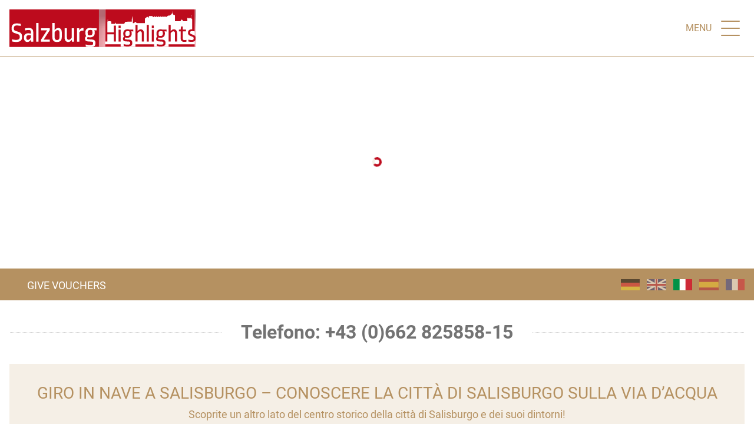

--- FILE ---
content_type: text/html; charset=utf-8
request_url: https://www.salzburghighlights.at/it/salzburg-citt-giro-in-barca/
body_size: 11079
content:
<!DOCTYPE html>
<html lang="it" dir="ltr">

<head>
    
<title>Salzburg cittá giro in barca - Salzburg Highlights</title>
<meta http-equiv="Content-Type" content="text/html; charset=utf-8">
<meta http-equiv="X-UA-Compatible" content="IE=Edge">

<meta name="description" content="Genießen Sie Konzerte auf der Festung Hohensalzburg, erleben Sie kulinarische Köstlichkeiten im Festungsrestaurant oder buchen Sie eine Schiffs-Tour. Auf Salzburg Highlights finden Sie die beliebtesten Sehenswürdigkeiten von Salzburg.">
<meta name="robots" content="all">
<meta name="author" content="Salzburg Highlights">
<meta name="publisher" content="Salzburg Highlights">
<meta name="generator" content="XMS Content Management System, www.dieBeiden.at/xms">
<meta name="viewport" content="width=device-width, initial-scale=1.0">
                    <link rel="alternate" hreflang="x-default" href="https://www.salzburghighlights.at/de/">
    <meta property="og:title" content="Salzburg cittá giro in barca - Salzburg Highlights">
<meta property="og:type" content="website">
    <meta property="og:url" content="https://www.salzburghighlights.at/it/salzburg-citt-giro-in-barca/">
<meta property="og:site_name" content="Salzburg Highlights">
<meta property="og:description" content="Genießen Sie Konzerte auf der Festung Hohensalzburg, erleben Sie kulinarische Köstlichkeiten im Festungsrestaurant oder buchen Sie eine Schiffs-Tour. Auf Salzburg Highlights finden Sie die beliebtesten Sehenswürdigkeiten von Salzburg.">

<link href="/assets/headfiles/xmscache_b8701a572b97324982055c0d1ba5e389.css" rel="stylesheet" type="text/css">
<link rel="preload" href="/assets/web/fonts/roboto-v20-latin-300.woff2" as="font" type="font/woff2" crossorigin>
<link rel="preload" href="/assets/web/fonts/roboto-v20-latin-regular.woff2" as="font" type="font/woff2" crossorigin>
<link rel="preload" href="/assets/web/fonts/roboto-v20-latin-500.woff2" as="font" type="font/woff2" crossorigin>
<link rel="preload" href="/assets/web/fonts/roboto-v20-latin-700.woff2" as="font" type="font/woff2" crossorigin>
<script>
if(!xms)var xms={};xms.currentLanguage='it';xms.currentLanguageB='de';xms.gmapApiKeyBrowser='AIzaSyCa54xhnAIJRtWYce_dDP52CB2mZrSpJvA';xms.serverType='prod';
</script>
<script src="/assets/headfiles/xmscache_5d864b442a94e2577e0c864c9e4bc80a.js" defer></script>
<link rel="canonical" href="https://www.salzburghighlights.at/it/salzburg-citt-giro-in-barca/">
    <link rel="icon" type="image/png" sizes="16x16" href="/assets/web/images/favicon-16.png">
    <link rel="icon" type="image/png" sizes="32x32" href="/assets/web/images/favicon-32.png">
    <meta name="msapplication-TileColor" content="#ffffff">
    <meta name="msapplication-TileImage" content="/assets/web/images/favicon-150.png">
    <meta name="msapplication-square150x150logo" content="/assets/web/images/favicon-150.png">
    <meta name="msapplication-config" content="none">
    <link rel="apple-touch-icon" sizes="180x180" href="/assets/web/images/favicon-180.png">
    <link rel="icon" type="image/png" sizes="192x192" href="/assets/web/images/favicon-192.png">
    <link rel="shortcut icon" sizes="192x192" href="/assets/web/images/favicon-192.png">
</head>

<body class="">
        <div id="accessKeys">
        <ul class="list-unstyled">
            <li>
                <a href="#" onclick="tsc.window.scrollToNode('nav', 0, xms.getScrollOffsetY()); return false;" accesskey="1">
                    Main navigation                </a>
            </li>
            <li>
                <a href="#" onclick="tsc.window.scrollToNode('main', 0, xms.getScrollOffsetY()); return false;" accesskey="2">
                    Go to content                </a>
            </li>
        </ul>
    </div>
        <div id="page" class="d-flex flex-column">
        <div id="outerHeader" class="container-fluid bg-white animated">
            <header>
                <div class="row align-items-center justify-content-between">
                    <div class="col-auto">
                        <a class="d-flex align-items-center justify-content-start logo" href="/it/">
                            <img alt="Salzburg Highlights" loading="eager" width="auto" height="64" class="animated" src="/assets/web/images/logo.svg" data-xms-frosted-glass-loader style="background-image:url('[data-uri]')" />                        </a>
                    </div>
                    <div class="col-auto">
                        <a id="toggleNav" href="#" data-xms-menu-togglenav title="Open navigation" role="button" aria-haspopup="true" aria-expanded="false" aria-label="Open navigation">
                            <span class="line animated"></span><span class="line animated"></span><span class="line animated"></span>
                            <span class="preText">
                                <span>Menu</span>
                                <span>Close</span>
                            </span>
                            <span class="sr-only">Open navigation</span>
                        </a>
                    </div>
                </div>
            </header>
        </div>
                    <div id="outerStage"  class="d-none d-md-block">
                <div class="tscSlider" data-tsc-slider-arrows="false">
                                                <div class="tscSliderItem">
                                <div class="h-100 image" data-tsc-slider-bgimage="/ic-1920x1080-bestfit/33TaxqCM4BeEOt/Amadeus/WA6A0486b.jpg">
                                                                            <div class="h-100 py-2 container">
                                                                                    </div>
                                                                    </div>
                            </div>
                                                <div class="tscSliderItem">
                                <div class="h-100 image" data-tsc-slider-bgimage="/ic-1920x1080-bestfit/cY7XXBSpG0V/Amadeus/WA6A0514.jpg">
                                                                            <div class="h-100 py-2 container">
                                                                                    </div>
                                                                    </div>
                            </div>
                                                <div class="tscSliderItem">
                                <div class="h-100 image" data-tsc-slider-bgimage="/ic-1920x1080-bestfit/xEJw1NNNbDxl/Amadeus/8-1-von-1-_1.jpg">
                                                                            <div class="h-100 py-2 container">
                                                                                    </div>
                                                                    </div>
                            </div>
                                                <div class="tscSliderItem">
                                <div class="h-100 image" data-tsc-slider-bgimage="/ic-1920x1080-bestfit/9GVZxsDoIW/Amadeus/Festung-und-Amadeus.jpg">
                                                                            <div class="h-100 py-2 container">
                                                                                    </div>
                                                                    </div>
                            </div>
                                                <div class="tscSliderItem">
                                <div class="h-100 image" data-tsc-slider-bgimage="/ic-1920x1080-bestfit/KqpYnMSKsZQ2t/Amadeus/WA6A0569b.jpg">
                                                                            <div class="h-100 py-2 container">
                                                                                    </div>
                                                                    </div>
                            </div>
                                    </div>
                <div class="xmsUtilsLoadingspinner"><div class="spinner-border" role="status" style="border-right-color:#f5efe6;border-top-color:#bd0b1d;border-bottom-color:#bd0b1d;border-left-color:#bd0b1d;"><span class="sr-only">Loading...</span></div></div>            </div>
                <div id="outerCtaLanguages" class="container-fluid">
            <div class="row align-items-center justify-content-center justify-content-md-between">
                <div class="col-auto pb-05 pb-md-0">
                    <div class="cta">
                        <a href="https://shop.jetticket.net/feko/Vouchers" target="_blank">
                            <i class="fa-regular fa-gift-card mr-05"></i>
                            <span>Give vouchers</span>
                        </a>
                    </div>
                </div>
                <div class="col-auto">
                    <div class="languageSelector">
                        <a class="ml-05" href="/de/">
                                <img alt="Deutsch (DE)" loading="lazy" height="19" src="/assets/web/images/icon_lang_de.svg?cf" data-xms-frosted-glass-loader style="background-image:url('[data-uri]')" /></a>
                        <a class="ml-05" href="/en/">
                                <img alt="English (US)" loading="lazy" height="19" src="/assets/web/images/icon_lang_en.svg?cf" data-xms-frosted-glass-loader style="background-image:url('[data-uri]')" /></a>
                        <a class="ml-05 active" href="/it/">
                                <img alt="Italiano (IT)" loading="lazy" height="19" src="/assets/web/images/icon_lang_it.svg?cf" data-xms-frosted-glass-loader style="background-image:url('[data-uri]')" /></a>
                        <a class="ml-05" href="/es/">
                                <img alt="Español (ES)" loading="lazy" height="19" src="/assets/web/images/icon_lang_es.svg?cf" data-xms-frosted-glass-loader style="background-image:url('[data-uri]')" /></a>
                        <a class="ml-05" href="/fr/">
                                <img alt="Français (FR)" loading="lazy" height="19" src="/assets/web/images/icon_lang_fr.svg?cf" data-xms-frosted-glass-loader style="background-image:url('[data-uri]')" /></a>
                                            </div>
                </div>
            </div>
        </div>
                    <div id="outerNav">
                <nav class="list-unstyled animated" aria-label="Main navigation">
                    <div class="xmseBasicMenu menuPrimary touchBehaviorOnDesktop" role="menubar" data-xms-menu-touchbehaviorondesktop="1" data-xms-menu-submenuiconopen="fa-solid fa-chevron-right" data-xms-menu-submenuiconclose="fa-solid fa-chevron-down"><ul class="level1" role="none"><li class="level1item level1item1 hasChildPages xmsFirst" role="none"><a class="" data-id="663" href="/it/concerti-di-mozart/" role="menuitem" aria-haspopup="true"><div class="ratio ratio-1x1 image d-none d-xl-block mb-05">
            <div class="ratio-item">
                <img alt="Concerti di Mozart" loading="lazy" class="object-fit-cover object-position-center" width="960" height="464" src="/ic-960x960-bestfit/RdVRc1jRb3/Goldener%20Saal/WA6A2324b_bearbeitet.jpg" srcset="/ic-960x960-bestfit/RdVRc1jRb3/Goldener%20Saal/WA6A2324b_bearbeitet.jpg 960w, /ic-480x480-bestfit/RdVRc1jRb3/Goldener%20Saal/WA6A2324b_bearbeitet.jpg 480w, /ic-720x720-bestfit/RdVRc1jRb3/Goldener%20Saal/WA6A2324b_bearbeitet.jpg 720w, /ic-1200x1200-bestfit/RdVRc1jRb3/Goldener%20Saal/WA6A2324b_bearbeitet.jpg 1200w, /ic-1440x1440-bestfit/RdVRc1jRb3/Goldener%20Saal/WA6A2324b_bearbeitet.jpg 1440w, /ic-1680x1680-bestfit/RdVRc1jRb3/Goldener%20Saal/WA6A2324b_bearbeitet.jpg 1680w, /ic-1920x1920-bestfit/RdVRc1jRb3/Goldener%20Saal/WA6A2324b_bearbeitet.jpg 1920w" sizes="(min-width: 960px) 960px, calc(100vw - 1.875rem)" data-xms-frosted-glass-loader style="background-image:url('[data-uri]')" />
            </div>
        </div>Concerti di Mozart</a><ul class="level2" data-parent="663" role="none"><li class="level2item level2item1 xmsFirst" role="none"><a class="" data-id="674" href="/it/concerti-di-mozart/best-of-mozart-concerti-sulla-fortezza-34/" target="_self" role="menuitem">Best of Mozart concerti sulla Fortezza</a></li><li class="level2item level2item2" role="none"><a class="" data-id="677" href="/it/concerti-di-mozart/tour-della-citt-in-autobus-anfibio-mozart-concerto-15/" target="_self" role="menuitem">Tour della cittá in autobus anfibio &amp; Concerto di Mozart 1 aprile - 29 ottobre</a></li><li class="level2item level2item3" role="none"><a class="" data-id="679" href="/it/concerti-di-mozart/giro-in-barca-concerto-best-of-mozart-sulla-fortezza-39/" target="_self" role="menuitem">Giro in barca &amp; Concerto &quot;Best of Mozart&quot; sulla fortezza 1 aprile - 29 ottobre</a></li><li class="level2item level2item4 xmsLast" role="none"><a class="" data-id="682" href="/it/concerti-di-mozart/concerti-di-capodanno-30-dicembre-1-gennaio/" role="menuitem"><div class="ratio ratio-1x1 image d-none d-xl-block mb-05">
            <div class="ratio-item">
                <img alt="Concerti di Capodanno 30 dicembre - 1 gennaio" loading="lazy" class="object-fit-cover object-position-center" width="960" height="540" src="/ic-960x960-bestfit/FFX68DLQR/Silvester%20Neujahr%20Matinee/0108_silvester_037.jpg" srcset="/ic-960x960-bestfit/FFX68DLQR/Silvester%20Neujahr%20Matinee/0108_silvester_037.jpg 960w, /ic-480x480-bestfit/FFX68DLQR/Silvester%20Neujahr%20Matinee/0108_silvester_037.jpg 480w, /ic-720x720-bestfit/FFX68DLQR/Silvester%20Neujahr%20Matinee/0108_silvester_037.jpg 720w, /ic-1200x1200-bestfit/FFX68DLQR/Silvester%20Neujahr%20Matinee/0108_silvester_037.jpg 1200w, /ic-1440x1440-bestfit/FFX68DLQR/Silvester%20Neujahr%20Matinee/0108_silvester_037.jpg 1440w, /ic-1680x1680-bestfit/FFX68DLQR/Silvester%20Neujahr%20Matinee/0108_silvester_037.jpg 1680w, /ic-1920x1920-bestfit/FFX68DLQR/Silvester%20Neujahr%20Matinee/0108_silvester_037.jpg 1920w" sizes="(min-width: 960px) 960px, calc(100vw - 1.875rem)" data-xms-frosted-glass-loader style="background-image:url('[data-uri]')" />
            </div>
        </div>Concerti di Capodanno 30 dicembre - 1 gennaio</a></li></ul></li><li class="level1item level1item2 hasChildPages" role="none"><a class="" data-id="664" href="/it/cena-concerti-di-mozart/" role="menuitem" aria-haspopup="true"><div class="ratio ratio-1x1 image d-none d-xl-block mb-05">
            <div class="ratio-item">
                <img alt="Cena &amp;amp; Concerti di Mozart" loading="lazy" class="object-fit-cover object-position-center" width="960" height="593" src="/ic-960x960-bestfit/5OytwXHHP/D%20%20C/20190125_Festungsrestaurant_Abendgedeck_082_eigene.jpg" srcset="/ic-960x960-bestfit/5OytwXHHP/D%20%20C/20190125_Festungsrestaurant_Abendgedeck_082_eigene.jpg 960w, /ic-480x480-bestfit/5OytwXHHP/D%20%20C/20190125_Festungsrestaurant_Abendgedeck_082_eigene.jpg 480w, /ic-720x720-bestfit/5OytwXHHP/D%20%20C/20190125_Festungsrestaurant_Abendgedeck_082_eigene.jpg 720w, /ic-1200x1200-bestfit/5OytwXHHP/D%20%20C/20190125_Festungsrestaurant_Abendgedeck_082_eigene.jpg 1200w, /ic-1440x1440-bestfit/5OytwXHHP/D%20%20C/20190125_Festungsrestaurant_Abendgedeck_082_eigene.jpg 1440w, /ic-1680x1680-bestfit/5OytwXHHP/D%20%20C/20190125_Festungsrestaurant_Abendgedeck_082_eigene.jpg 1680w, /ic-1920x1920-bestfit/5OytwXHHP/D%20%20C/20190125_Festungsrestaurant_Abendgedeck_082_eigene.jpg 1920w" sizes="(min-width: 960px) 960px, calc(100vw - 1.875rem)" data-xms-frosted-glass-loader style="background-image:url('[data-uri]')" />
            </div>
        </div>Cena & Concerti di Mozart</a><ul class="level2" data-parent="664" role="none"><li class="level2item level2item1 xmsFirst" role="none"><a class="" data-id="675" href="/it/cena-concerti-di-mozart/cena-concerto-di-mozart-sulla-fortezza-35/" target="_self" role="menuitem">Cena &amp; Mozart Concerto sulla Fortezza</a></li><li class="level2item level2item2" role="none"><a class="" data-id="676" href="/it/cena-concerti-di-mozart/tour-della-citt-in-autobus-anfibio-cena-best-of-mozart-concerto-90/" target="_self" role="menuitem">Tour della cittá in autobus anfibio, Cena &amp; Best of Mozart concerto 1 aprile - 29 ottobre</a></li><li class="level2item level2item3" role="none"><a class="" data-id="678" href="/it/cena-concerti-di-mozart/giro-in-barca-cena-concerto-best-of-mozart-38/" target="_self" role="menuitem">Giro in barca, Cena &amp; Concerto &quot;Best of Mozart&quot; 1 aprile - 29 ottobre</a></li><li class="level2item level2item4" role="none"><a class="" data-id="841" href="/it/cena-concerti-di-mozart/cena-gala-concerto-di-natale-88/" target="_self" role="menuitem">Cena Gala &amp; Concerto di Natale 24 dicembre</a></li><li class="level2item level2item5 xmsLast" role="none"><a class="" data-id="840" href="/it/cena-concerti-di-mozart/concerti-di-capodanno-cena-30-dicembre-1-gennaio/" role="menuitem">Concerti di Capodanno &amp; Cena 30 dicembre - 1 gennaio</a></li></ul></li><li class="level1item level1item3" role="none"><a class="" data-id="1139" href="/it/happy-birthday-mozart/" role="menuitem"><div class="ratio ratio-1x1 image d-none d-xl-block mb-05">
            <div class="ratio-item">
                <img alt="Happy Birthday Mozart" loading="lazy" class="object-fit-cover object-position-center" width="960" height="634" src="/ic-960x960-bestfit/VS3YVUINkJ/Wappensaal/Wappensaal-3-mit-Namen.jpg" srcset="/ic-960x960-bestfit/VS3YVUINkJ/Wappensaal/Wappensaal-3-mit-Namen.jpg 960w, /ic-480x480-bestfit/VS3YVUINkJ/Wappensaal/Wappensaal-3-mit-Namen.jpg 480w, /ic-720x720-bestfit/VS3YVUINkJ/Wappensaal/Wappensaal-3-mit-Namen.jpg 720w, /ic-1200x1200-bestfit/VS3YVUINkJ/Wappensaal/Wappensaal-3-mit-Namen.jpg 1200w, /ic-1440x1440-bestfit/VS3YVUINkJ/Wappensaal/Wappensaal-3-mit-Namen.jpg 1440w, /ic-1680x1680-bestfit/VS3YVUINkJ/Wappensaal/Wappensaal-3-mit-Namen.jpg 1680w, /ic-1920x1920-bestfit/VS3YVUINkJ/Wappensaal/Wappensaal-3-mit-Namen.jpg 1920w" sizes="(min-width: 960px) 960px, calc(100vw - 1.875rem)" data-xms-frosted-glass-loader style="background-image:url('[data-uri]')" />
            </div>
        </div>Happy Birthday Mozart</a></li><li class="level1item level1item4 hasChildPages" role="none"><a class="" data-id="720" href="/it/ristorante-panoramico-sulla-fortezza-hohensalzburg/" role="menuitem" aria-haspopup="true"><div class="ratio ratio-1x1 image d-none d-xl-block mb-05">
            <div class="ratio-item">
                <img alt="Ristorante Panoramico sulla Fortezza Hohensalzburg" loading="lazy" class="object-fit-cover object-position-center" width="960" height="640" src="/ic-960x960-bestfit/sAWBPse0wCu/Festungsrestaurant/Panoramaterrasse-3-eigene_1.jpg" srcset="/ic-960x960-bestfit/sAWBPse0wCu/Festungsrestaurant/Panoramaterrasse-3-eigene_1.jpg 960w, /ic-480x480-bestfit/sAWBPse0wCu/Festungsrestaurant/Panoramaterrasse-3-eigene_1.jpg 480w, /ic-720x720-bestfit/sAWBPse0wCu/Festungsrestaurant/Panoramaterrasse-3-eigene_1.jpg 720w, /ic-1200x1200-bestfit/sAWBPse0wCu/Festungsrestaurant/Panoramaterrasse-3-eigene_1.jpg 1200w, /ic-1440x1440-bestfit/sAWBPse0wCu/Festungsrestaurant/Panoramaterrasse-3-eigene_1.jpg 1440w, /ic-1680x1680-bestfit/sAWBPse0wCu/Festungsrestaurant/Panoramaterrasse-3-eigene_1.jpg 1680w, /ic-1920x1920-bestfit/sAWBPse0wCu/Festungsrestaurant/Panoramaterrasse-3-eigene_1.jpg 1920w" sizes="(min-width: 960px) 960px, calc(100vw - 1.875rem)" data-xms-frosted-glass-loader style="background-image:url('[data-uri]')" />
            </div>
        </div>Ristorante Panoramico sulla Fortezza Hohensalzburg</a><ul class="level2" data-parent="720" role="none"><li class="level2item level2item1 xmsFirst" role="none"><a class="" data-id="1124" href="/it/ristorante-panoramico-sulla-fortezza-hohensalzburg/mangiare-e-bere-prenotazione/" role="menuitem"><div class="ratio ratio-1x1 image d-none d-xl-block mb-05">
            <div class="ratio-item">
                <img alt="Mangiare e bere &amp;amp; prenotazione" loading="lazy" class="object-fit-cover object-position-center" width="960" height="640" src="/ic-960x960-bestfit/sAWBPse0wCu/Festungsrestaurant/Panoramaterrasse-3-eigene_1.jpg" srcset="/ic-960x960-bestfit/sAWBPse0wCu/Festungsrestaurant/Panoramaterrasse-3-eigene_1.jpg 960w, /ic-480x480-bestfit/sAWBPse0wCu/Festungsrestaurant/Panoramaterrasse-3-eigene_1.jpg 480w, /ic-720x720-bestfit/sAWBPse0wCu/Festungsrestaurant/Panoramaterrasse-3-eigene_1.jpg 720w, /ic-1200x1200-bestfit/sAWBPse0wCu/Festungsrestaurant/Panoramaterrasse-3-eigene_1.jpg 1200w, /ic-1440x1440-bestfit/sAWBPse0wCu/Festungsrestaurant/Panoramaterrasse-3-eigene_1.jpg 1440w, /ic-1680x1680-bestfit/sAWBPse0wCu/Festungsrestaurant/Panoramaterrasse-3-eigene_1.jpg 1680w, /ic-1920x1920-bestfit/sAWBPse0wCu/Festungsrestaurant/Panoramaterrasse-3-eigene_1.jpg 1920w" sizes="(min-width: 960px) 960px, calc(100vw - 1.875rem)" data-xms-frosted-glass-loader style="background-image:url('[data-uri]')" />
            </div>
        </div>Mangiare e bere &amp; prenotazione</a></li><li class="level2item level2item2" role="none"><a class="" data-id="1125" href="/it/ristorante-panoramico-sulla-fortezza-hohensalzburg/celebrazioni-e-altro/" role="menuitem"><div class="ratio ratio-1x1 image d-none d-xl-block mb-05">
            <div class="ratio-item">
                <img alt="Celebrazioni e altro" loading="lazy" class="object-fit-cover object-position-center" width="960" height="720" src="/ic-960x960-bestfit/aDaoi47iH9/Festungsrestaurant/Wappensaal-wei-e-Hussen.jpg" srcset="/ic-960x960-bestfit/aDaoi47iH9/Festungsrestaurant/Wappensaal-wei-e-Hussen.jpg 960w, /ic-480x480-bestfit/aDaoi47iH9/Festungsrestaurant/Wappensaal-wei-e-Hussen.jpg 480w, /ic-720x720-bestfit/aDaoi47iH9/Festungsrestaurant/Wappensaal-wei-e-Hussen.jpg 720w, /ic-1200x1200-bestfit/aDaoi47iH9/Festungsrestaurant/Wappensaal-wei-e-Hussen.jpg 1200w" sizes="(min-width: 960px) 960px, calc(100vw - 1.875rem)" data-xms-frosted-glass-loader style="background-image:url('[data-uri]')" />
            </div>
        </div>Celebrazioni e altro</a></li><li class="level2item level2item3" role="none"><a class="" data-id="722" href="/it/ristorante-panoramico-sulla-fortezza-hohensalzburg/banchetto-dell-arcivescovo/" role="menuitem"><div class="ratio ratio-1x1 image d-none d-xl-block mb-05">
            <div class="ratio-item">
                <img alt="Banchetto dell'Arcivescovo" loading="lazy" class="object-fit-cover object-position-center" width="960" height="640" src="/ic-960x960-bestfit/oZ3oYBEC/Festungsrestaurant/Zu%20Gast%20beim%20Erzbischof/WA6A1999.jpg" srcset="/ic-960x960-bestfit/oZ3oYBEC/Festungsrestaurant/Zu%20Gast%20beim%20Erzbischof/WA6A1999.jpg 960w, /ic-480x480-bestfit/oZ3oYBEC/Festungsrestaurant/Zu%20Gast%20beim%20Erzbischof/WA6A1999.jpg 480w, /ic-720x720-bestfit/oZ3oYBEC/Festungsrestaurant/Zu%20Gast%20beim%20Erzbischof/WA6A1999.jpg 720w, /ic-1200x1200-bestfit/oZ3oYBEC/Festungsrestaurant/Zu%20Gast%20beim%20Erzbischof/WA6A1999.jpg 1200w, /ic-1440x1440-bestfit/oZ3oYBEC/Festungsrestaurant/Zu%20Gast%20beim%20Erzbischof/WA6A1999.jpg 1440w, /ic-1680x1680-bestfit/oZ3oYBEC/Festungsrestaurant/Zu%20Gast%20beim%20Erzbischof/WA6A1999.jpg 1680w, /ic-1920x1920-bestfit/oZ3oYBEC/Festungsrestaurant/Zu%20Gast%20beim%20Erzbischof/WA6A1999.jpg 1920w" sizes="(min-width: 960px) 960px, calc(100vw - 1.875rem)" data-xms-frosted-glass-loader style="background-image:url('[data-uri]')" />
            </div>
        </div>Banchetto dell'Arcivescovo</a></li><li class="level2item level2item4" role="none"><a class="" data-id="726" href="/it/ristorante-panoramico-sulla-fortezza-hohensalzburg/cena-di-gala-alla-vigilia-di-natale/" role="menuitem"><div class="ratio ratio-1x1 image d-none d-xl-block mb-05">
            <div class="ratio-item">
                <img alt="Cena di Gala alla Vigilia di Natale" loading="lazy" class="object-fit-cover object-position-center" width="960" height="691" src="/ic-960x960-bestfit/xJENzJtOaNm94/Festungsrestaurant/Weihnachtsfeiern/WeihnachtsstimmungGastronomie08121214.jpg" srcset="/ic-960x960-bestfit/xJENzJtOaNm94/Festungsrestaurant/Weihnachtsfeiern/WeihnachtsstimmungGastronomie08121214.jpg 960w, /ic-480x480-bestfit/xJENzJtOaNm94/Festungsrestaurant/Weihnachtsfeiern/WeihnachtsstimmungGastronomie08121214.jpg 480w, /ic-720x720-bestfit/xJENzJtOaNm94/Festungsrestaurant/Weihnachtsfeiern/WeihnachtsstimmungGastronomie08121214.jpg 720w, /ic-1200x1200-bestfit/xJENzJtOaNm94/Festungsrestaurant/Weihnachtsfeiern/WeihnachtsstimmungGastronomie08121214.jpg 1200w, /ic-1440x1440-bestfit/xJENzJtOaNm94/Festungsrestaurant/Weihnachtsfeiern/WeihnachtsstimmungGastronomie08121214.jpg 1440w, /ic-1680x1680-bestfit/xJENzJtOaNm94/Festungsrestaurant/Weihnachtsfeiern/WeihnachtsstimmungGastronomie08121214.jpg 1680w, /ic-1920x1920-bestfit/xJENzJtOaNm94/Festungsrestaurant/Weihnachtsfeiern/WeihnachtsstimmungGastronomie08121214.jpg 1920w" sizes="(min-width: 960px) 960px, calc(100vw - 1.875rem)" data-xms-frosted-glass-loader style="background-image:url('[data-uri]')" />
            </div>
        </div>Cena di Gala alla Vigilia di Natale</a></li><li class="level2item level2item5" role="none"><a class="" data-id="730" href="/it/cena-concerti-di-mozart/cena-concerto-di-mozart-sulla-fortezza-35/" target="_self" role="menuitem">Cena &amp; Concerti di Mozart</a></li><li class="level2item level2item6" role="none"><a class="" data-id="732" href="/it/ristorante-panoramico-sulla-fortezza-hohensalzburg/posizione-arrivo-contatto/" role="menuitem"><div class="ratio ratio-1x1 image d-none d-xl-block mb-05">
            <div class="ratio-item">
                <img alt="Posizione, arrivo &amp;amp; contatto" loading="lazy" class="object-fit-cover object-position-center" width="960" height="640" src="/ic-960x960-bestfit/K2lSfeqb/Festungsrestaurant/Aperitif-2-eigene.jpg" srcset="/ic-960x960-bestfit/K2lSfeqb/Festungsrestaurant/Aperitif-2-eigene.jpg 960w, /ic-480x480-bestfit/K2lSfeqb/Festungsrestaurant/Aperitif-2-eigene.jpg 480w, /ic-720x720-bestfit/K2lSfeqb/Festungsrestaurant/Aperitif-2-eigene.jpg 720w, /ic-1200x1200-bestfit/K2lSfeqb/Festungsrestaurant/Aperitif-2-eigene.jpg 1200w, /ic-1440x1440-bestfit/K2lSfeqb/Festungsrestaurant/Aperitif-2-eigene.jpg 1440w, /ic-1680x1680-bestfit/K2lSfeqb/Festungsrestaurant/Aperitif-2-eigene.jpg 1680w, /ic-1920x1920-bestfit/K2lSfeqb/Festungsrestaurant/Aperitif-2-eigene.jpg 1920w" sizes="(min-width: 960px) 960px, calc(100vw - 1.875rem)" data-xms-frosted-glass-loader style="background-image:url('[data-uri]')" />
            </div>
        </div>Posizione, arrivo &amp; contatto</a></li><li class="level2item level2item7" role="none"><a class="" data-id="733" href="/it/ristorante-panoramico-sulla-fortezza-hohensalzburg/locali/" role="menuitem"><div class="ratio ratio-1x1 image d-none d-xl-block mb-05">
            <div class="ratio-item">
                <img alt="Locali" loading="lazy" class="object-fit-cover object-position-center" width="960" height="552" src="/ic-960x960-bestfit/ITv4Qp9fqnt/Festungsrestaurant/WA6A9650neu.jpg" srcset="/ic-960x960-bestfit/ITv4Qp9fqnt/Festungsrestaurant/WA6A9650neu.jpg 960w, /ic-480x480-bestfit/ITv4Qp9fqnt/Festungsrestaurant/WA6A9650neu.jpg 480w, /ic-720x720-bestfit/ITv4Qp9fqnt/Festungsrestaurant/WA6A9650neu.jpg 720w, /ic-1200x1200-bestfit/ITv4Qp9fqnt/Festungsrestaurant/WA6A9650neu.jpg 1200w" sizes="(min-width: 960px) 960px, calc(100vw - 1.875rem)" data-xms-frosted-glass-loader style="background-image:url('[data-uri]')" />
            </div>
        </div>Locali</a></li><li class="level2item level2item8 xmsLast" role="none"><a class="" data-id="734" href="/it/ristorante-panoramico-sulla-fortezza-hohensalzburg/orari-d-apertura/" role="menuitem">Orari d'apertura</a></li></ul></li><li class="level1item level1item5 hasChildPages" role="none"><a class="active" data-id="699" href="/it/salzburg-citt-giro-in-barca/" role="menuitem" aria-haspopup="true"><div class="ratio ratio-1x1 image d-none d-xl-block mb-05">
            <div class="ratio-item">
                <img alt="Salzburg cittá giro in barca" loading="lazy" class="object-fit-cover object-position-center" width="960" height="640" src="/ic-960x960-bestfit/33TaxqCM4BeEOt/Amadeus/WA6A0486b.jpg" srcset="/ic-960x960-bestfit/33TaxqCM4BeEOt/Amadeus/WA6A0486b.jpg 960w, /ic-480x480-bestfit/33TaxqCM4BeEOt/Amadeus/WA6A0486b.jpg 480w, /ic-720x720-bestfit/33TaxqCM4BeEOt/Amadeus/WA6A0486b.jpg 720w, /ic-1200x1200-bestfit/33TaxqCM4BeEOt/Amadeus/WA6A0486b.jpg 1200w, /ic-1440x1440-bestfit/33TaxqCM4BeEOt/Amadeus/WA6A0486b.jpg 1440w, /ic-1680x1680-bestfit/33TaxqCM4BeEOt/Amadeus/WA6A0486b.jpg 1680w, /ic-1920x1920-bestfit/33TaxqCM4BeEOt/Amadeus/WA6A0486b.jpg 1920w" sizes="(min-width: 960px) 960px, calc(100vw - 1.875rem)" data-xms-frosted-glass-loader style="background-image:url('[data-uri]')" />
            </div>
        </div>Salzburg cittá giro in barca<span class="sr-only">(active)</span></a><ul class="level2 menuActive" data-parent="699" role="none"><li class="level2item level2item1 xmsFirst" role="none"><a class="" data-id="842" href="/it/salzburg-citt-giro-in-barca/gita-in-barca-tour-1-40-minuti-andata-e-ritorno-51/" target="_self" role="menuitem">Giro in barca Tour 1</a></li><li class="level2item level2item2" role="none"><a class="" data-id="843" href="/it/salzburg-citt-giro-in-barca/giro-in-barca-a-hellbrunn-tour-2-69/" target="_self" role="menuitem">Giro in barca a Hellbrunn - Tour 2</a></li><li class="level2item level2item3" role="none"><a class="" data-id="844" href="/it/salzburg-citt-giro-in-barca/giro-in-barca-al-hellbrunn-palazzo-incl-i-giochi-d-acqua-tour-3-111/" target="_self" role="menuitem">Giro in barca Palazzo Hellbrunn  (incl. i giochi d’acqua) Tour 3</a></li><li class="level2item level2item4" role="none"><a class="" data-id="845" href="/it/concerti-di-mozart/giro-in-barca-concerto-best-of-mozart-sulla-fortezza-39/" target="_self" role="menuitem">Giro in barca &amp; Concerto &quot;Best of Mozart&quot; sulla fortezza</a></li><li class="level2item level2item5" role="none"><a class="" data-id="846" href="/it/cena-concerti-di-mozart/giro-in-barca-cena-concerto-best-of-mozart-38/" target="_self" role="menuitem">Giro in barca, Cena &amp; Concerto &quot;Best of Mozart&quot; sulla fortezza</a></li><li class="level2item level2item6" role="none"><a class="" data-id="847" href="/it/salzburg-citt-giro-in-barca/tour-della-citt-in-autobus-anfibio-117/" target="_self" role="menuitem">Tour della città in autobus anfibio</a></li><li class="level2item level2item7" role="none"><a class="" data-id="848" href="/it/concerti-di-mozart/tour-della-citt-in-autobus-anfibio-mozart-concerto-15/" target="_self" role="menuitem">Tour della città in autobus anfibio &amp; Best of Mozart Concerto</a></li><li class="level2item level2item8 xmsLast" role="none"><a class="" data-id="849" href="/it/cena-concerti-di-mozart/tour-della-citt-in-autobus-anfibio-cena-best-of-mozart-concerto-90/" target="_self" role="menuitem">Tour della città in autobus anfibio, cena &amp; Best of Mozart Concerto sulla Fortezza</a></li></ul></li><li class="level1item level1item6" role="none"><a class="" data-id="671" href="https://www.amphibious-splash-tours.at/it" target="_blank" role="menuitem"><div class="ratio ratio-1x1 image d-none d-xl-block mb-05">
            <div class="ratio-item">
                <img alt="Amphibious Splash Tours" loading="lazy" class="object-fit-cover object-position-center" width="960" height="640" src="/ic-960x960-bestfit/Bre5z7kWxhn6n/Amphibienbus/NEU-WEB-Amphibienbus.jpg" srcset="/ic-960x960-bestfit/Bre5z7kWxhn6n/Amphibienbus/NEU-WEB-Amphibienbus.jpg 960w, /ic-480x480-bestfit/Bre5z7kWxhn6n/Amphibienbus/NEU-WEB-Amphibienbus.jpg 480w, /ic-720x720-bestfit/Bre5z7kWxhn6n/Amphibienbus/NEU-WEB-Amphibienbus.jpg 720w, /ic-1200x1200-bestfit/Bre5z7kWxhn6n/Amphibienbus/NEU-WEB-Amphibienbus.jpg 1200w" sizes="(min-width: 960px) 960px, calc(100vw - 1.875rem)" data-xms-frosted-glass-loader style="background-image:url('[data-uri]')" />
            </div>
        </div>Amphibious Splash Tours</a></li><li class="level1item level1item7 hasChildPages" role="none"><a class="" data-id="672" href="/it/amadeus-salzach-insel-bar/" role="menuitem" aria-haspopup="true"><div class="ratio ratio-1x1 image d-none d-xl-block mb-05">
            <div class="ratio-item">
                <img alt="Amadeus Salzach Insel Bar" loading="lazy" class="object-fit-cover object-position-center" width="960" height="640" src="/ic-960x960-bestfit/pn7marSOFWx8g8/Salzach%20Insel%20Bar/WA6A6107d.jpg" srcset="/ic-960x960-bestfit/pn7marSOFWx8g8/Salzach%20Insel%20Bar/WA6A6107d.jpg 960w, /ic-480x480-bestfit/pn7marSOFWx8g8/Salzach%20Insel%20Bar/WA6A6107d.jpg 480w, /ic-720x720-bestfit/pn7marSOFWx8g8/Salzach%20Insel%20Bar/WA6A6107d.jpg 720w, /ic-1200x1200-bestfit/pn7marSOFWx8g8/Salzach%20Insel%20Bar/WA6A6107d.jpg 1200w, /ic-1440x1440-bestfit/pn7marSOFWx8g8/Salzach%20Insel%20Bar/WA6A6107d.jpg 1440w, /ic-1680x1680-bestfit/pn7marSOFWx8g8/Salzach%20Insel%20Bar/WA6A6107d.jpg 1680w, /ic-1920x1920-bestfit/pn7marSOFWx8g8/Salzach%20Insel%20Bar/WA6A6107d.jpg 1920w" sizes="(min-width: 960px) 960px, calc(100vw - 1.875rem)" data-xms-frosted-glass-loader style="background-image:url('[data-uri]')" />
            </div>
        </div>Amadeus Salzach Insel Bar</a><ul class="level2" data-parent="672" role="none"><li class="level2item level2item1 xmsFirst" role="none"><a class="" data-id="694" href="/it/amadeus-salzach-insel-bar/posizione-arrivo/" role="menuitem">Posizione, arrivo</a></li><li class="level2item level2item2" role="none"><a class="" data-id="695" href="/it/amadeus-salzach-insel-bar/orari-d-apertura/" role="menuitem">Orari d'apertura</a></li><li class="level2item level2item3 xmsLast" role="none"><a class="" data-id="878" href="https://www.salzburg-ticketshop.at/it/?category=6" target="_blank" role="menuitem">Visite della cittá</a></li></ul></li><li class="level1item level1item8 xmsLast" role="none"><a class="" data-id="705" href="/it/avvento-a-salisburgo/" role="menuitem"><div class="ratio ratio-1x1 image d-none d-xl-block mb-05">
            <div class="ratio-item">
                <img alt="Avvento a Salisburgo" loading="lazy" class="object-fit-cover object-position-center" width="960" height="640" src="/ic-960x960-bestfit/ynGCgfKb9MIE/Advent%20in%20Salzburg/domplatz3_salzburger_christkindlmarkt.jpg" srcset="/ic-960x960-bestfit/ynGCgfKb9MIE/Advent%20in%20Salzburg/domplatz3_salzburger_christkindlmarkt.jpg 960w, /ic-480x480-bestfit/ynGCgfKb9MIE/Advent%20in%20Salzburg/domplatz3_salzburger_christkindlmarkt.jpg 480w, /ic-720x720-bestfit/ynGCgfKb9MIE/Advent%20in%20Salzburg/domplatz3_salzburger_christkindlmarkt.jpg 720w, /ic-1200x1200-bestfit/ynGCgfKb9MIE/Advent%20in%20Salzburg/domplatz3_salzburger_christkindlmarkt.jpg 1200w, /ic-1440x1440-bestfit/ynGCgfKb9MIE/Advent%20in%20Salzburg/domplatz3_salzburger_christkindlmarkt.jpg 1440w, /ic-1680x1680-bestfit/ynGCgfKb9MIE/Advent%20in%20Salzburg/domplatz3_salzburger_christkindlmarkt.jpg 1680w, /ic-1920x1920-bestfit/ynGCgfKb9MIE/Advent%20in%20Salzburg/domplatz3_salzburger_christkindlmarkt.jpg 1920w" sizes="(min-width: 960px) 960px, calc(100vw - 1.875rem)" data-xms-frosted-glass-loader style="background-image:url('[data-uri]')" />
            </div>
        </div>Avvento a Salisburgo</a></li></ul></div>                </nav>
            </div>
                <div id="outerContent">
            <section>
                                    <div class="d-none d-lg-block container text-center">
                                                <div class="row align-items-center phoneToAction">
                            <div class="d-none d-lg-block col">
                                <hr class="dotted" />
                            </div>
                            <div class="col-12 col-lg-auto text-center">
                                <div class="contentInfo">
                                    <a href="tel:004366282585815">Telefono: +43 (0)662 825858-15</a>                                </div>
                            </div>
                            <div class="d-none d-lg-block col">
                                <hr class="dotted" />
                            </div>
                        </div>
                    </div>
                                <div class="xmsePagetypeParagraphs xmseBasicParagraphs"><div class="xmsParagraph"><div class="xmseWebContainerDevicedependentvisibility xmseContainer container hasChildParagraphs fullwidth container-fluid"><div class="wrapper onlyDesktop"><div class="xmseBasicParagraphs"><div class="xmsParagraph"><div class="xmseWebCollapsiblerte xmseCollapsible container"><div class="tscCollapsible"  data-id="2002">
    <div class="xmseWebContainer">
        <div class="brown-box wrapper ">
            <div class="rteContent">
                <h2 style="text-align:center">GIRO IN NAVE A SALISBURGO &ndash; CONOSCERE LA CITT&Agrave; DI SALISBURGO SULLA VIA D&rsquo;ACQUA</h2>

<h5 style="text-align:center">Scoprite&nbsp;un altro&nbsp;lato del centro storico della citt&agrave; di Salisburgo e dei suoi dintorni!</h5>

<p style="text-align:center">Da 30. marzo al 03. novembre offri&shy;amo uno straordinario giro in nave che vi&nbsp;far&agrave; conoscere le attrazioni turistiche della citt&agrave; di Salisburgo. Dalla nave &ldquo;Amadeus Salzburg&rdquo; si pu&ograve; ammi&shy;rare la citt&agrave; mozartiana di Salisburgo dalla via d&rsquo;acqua.</p>

<p style="text-align:center">Il nome del fiume Salzach &egrave; legato al trasporto di sale che in pas&shy;sato si svol&shy;geva sulle sue acque. Suc&shy;ces&shy;si&shy;va&shy;mente sono stati fatti i&nbsp;primi ten&shy;ta&shy;tivi di sfruttare il fiume anche per il trasporto delle per&shy;sone. Tut&shy;tavia, a&nbsp;causa dei numerosi fon&shy;dali bassi e&nbsp;della scarsa potenza dei motori dell&rsquo;epoca, la nav&shy;igazione dovette essere inter&shy;rotta nell&rsquo;anno&nbsp;1891. Dal 2002 per&ograve; &egrave; di nuovo pos&shy;si&shy;bile nav&shy;i&shy;gare sul fiume. L&rsquo;&ldquo;Amadeus Salzburg&rdquo; &egrave; una nave mod&shy;ernissima che offre posto a&nbsp;80&nbsp;per&shy;sone. Il suo design unico con grandi finestre in vetro garan&shy;tisce un&rsquo;eccellente vista panoram&shy;ica. La nave ha un pescag&shy;gio di soli&nbsp;38&nbsp;cm. Gra&shy;zie alla sua potenza di&nbsp;oltre 1000 CV&nbsp;pu&ograve; rag&shy;giun&shy;gere una veloc&shy;it&agrave; di&nbsp;50&nbsp;chilometri all&rsquo;ora.&nbsp;<a href="#" class="d-inline-block font-weight-bold tscCollapsibleOpener"><span class="more">Più&hellip;</span><span class="less">&hellip;meno</span></a></p>
            </div>
            <div class="tscCollapsibleContent">
                <div class="xmsParagraph">
                    <div class="hasChildParagraphs">
                        <div class="xmseBasicParagraphs"><div class="xmsParagraph"><div class="xmseRte container">    <div class="rteContent">
        <p style="text-align:center">La nav&shy;igazione sul fiume Salzach offre diversi per&shy;corsi: dal giro roman&shy;tico serale alla gita per vedere il castello di Hell&shy;brunn. La vista mer&shy;av&shy;igliosa sulla citt&agrave; di Sal&shy;is&shy;burgo e&nbsp;sulle sue attrazioni &egrave; sem&shy;pre garan&shy;tita. &Egrave; inoltre pos&shy;si&shy;bile preno&shy;tare una combinazione tra un giro in nave e i concerti sulla fortezza di Salisburgo, dedicati tra l&rsquo;altro alle opere pi&ugrave; famose di Mozart. Un&#39;ulteriore pos&shy;si&shy;bil&shy;it&agrave; &egrave; rappresentata dal giro in nave in direzione del castello di&nbsp;Hell&shy;brunn con visita dei giochi d&rsquo;acqua e&nbsp;il ritorno nel pull&shy;man inglese storico del 1964 a&nbsp;due piani. Questa combinazione (tour III) &egrave; unica della citt&agrave; di&nbsp;Sal&shy;is&shy;burgo. La sera il punto di partenza della nave si trasforma in un bar molto frequentato che offre un ambiente decisamente particolare.</p>
        <div class="clear"></div>
    </div>
</div></div></div>                    </div>
                </div>
            </div>
        </div>
    </div>
</div></div></div></div></div></div></div><div class="xmsParagraph"><div class="xmseWebTicketsList xmseWebCrossreferences container">    <div class="row">
                    <div class="col-12 col-md-6 col-lg p-1 xmsFirst xmsOdd xmsFirstInRow">
                <a href="/it/salzburg-citt-giro-in-barca/gita-in-barca-tour-1-40-minuti-andata-e-ritorno-51/">
                    <div class="position-relative h-100 shadow-box crossreference">
                                                    <figure class="position-relative mb-1"><img alt="Gita in barca Tour 1 - 40 minuti andata e ritorno" loading="lazy" class="img-fluid" width="540" height="405" src="/ic-540x405-crop/9GVZxsDoIW/Amadeus/Festung-und-Amadeus.jpg" srcset="/ic-540x405-crop/9GVZxsDoIW/Amadeus/Festung-und-Amadeus.jpg 540w, /ic-270x203-crop/9GVZxsDoIW/Amadeus/Festung-und-Amadeus.jpg 270w, /ic-405x304-crop/9GVZxsDoIW/Amadeus/Festung-und-Amadeus.jpg 405w, /ic-675x506-crop/9GVZxsDoIW/Amadeus/Festung-und-Amadeus.jpg 675w, /ic-810x608-crop/9GVZxsDoIW/Amadeus/Festung-und-Amadeus.jpg 810w, /ic-945x709-crop/9GVZxsDoIW/Amadeus/Festung-und-Amadeus.jpg 945w, /ic-1080x810-crop/9GVZxsDoIW/Amadeus/Festung-und-Amadeus.jpg 1080w" sizes="(min-width: 540px) 540px, calc(100vw - 1.875rem)" data-xms-frosted-glass-loader style="background-image:url('[data-uri]')" /></figure>
                                                <div class="rteContent">
                            <h5 class="text-center m-0 title">Gita in barca Tour 1 - 40 minuti andata e ritorno</h5>
                        </div>
                    </div>
                </a>
            </div>
                        <div class="col-12 col-md-6 col-lg p-1 xmsEven">
                <a href="/it/salzburg-citt-giro-in-barca/giro-in-barca-a-hellbrunn-tour-2-69/">
                    <div class="position-relative h-100 shadow-box crossreference">
                                                    <figure class="position-relative mb-1"><img alt="Giro in barca a Hellbrunn - Tour 2" loading="lazy" class="img-fluid" width="540" height="405" src="/ic-540x405-crop/3heFVkWl5CSX/Amadeus/WA6A0999.jpg" srcset="/ic-540x405-crop/3heFVkWl5CSX/Amadeus/WA6A0999.jpg 540w, /ic-270x203-crop/3heFVkWl5CSX/Amadeus/WA6A0999.jpg 270w, /ic-405x304-crop/3heFVkWl5CSX/Amadeus/WA6A0999.jpg 405w, /ic-675x506-crop/3heFVkWl5CSX/Amadeus/WA6A0999.jpg 675w, /ic-810x608-crop/3heFVkWl5CSX/Amadeus/WA6A0999.jpg 810w, /ic-945x709-crop/3heFVkWl5CSX/Amadeus/WA6A0999.jpg 945w, /ic-1080x810-crop/3heFVkWl5CSX/Amadeus/WA6A0999.jpg 1080w" sizes="(min-width: 540px) 540px, calc(100vw - 1.875rem)" data-xms-frosted-glass-loader style="background-image:url('[data-uri]')" /></figure>
                                                <div class="rteContent">
                            <h5 class="text-center m-0 title">Giro in barca a Hellbrunn - Tour 2</h5>
                        </div>
                    </div>
                </a>
            </div>
                        <div class="col-12 col-md-6 col-lg p-1 xmsOdd xmsLastInRow">
                <a href="/it/salzburg-citt-giro-in-barca/giro-in-barca-al-hellbrunn-palazzo-incl-i-giochi-d-acqua-tour-3-111/">
                    <div class="position-relative h-100 shadow-box crossreference">
                                                    <figure class="position-relative mb-1"><img alt="Giro in barca al Hellbrunn Palazzo (incl. i giochi d’acqua) Tour 3" loading="lazy" class="img-fluid" width="540" height="405" src="/ic-540x405-crop/XE8mKJOdxP/Tour%203%20Wasserspiele/web72_Galerie_6.jpg" srcset="/ic-540x405-crop/XE8mKJOdxP/Tour%203%20Wasserspiele/web72_Galerie_6.jpg 540w, /ic-270x203-crop/XE8mKJOdxP/Tour%203%20Wasserspiele/web72_Galerie_6.jpg 270w, /ic-405x304-crop/XE8mKJOdxP/Tour%203%20Wasserspiele/web72_Galerie_6.jpg 405w, /ic-675x506-crop/XE8mKJOdxP/Tour%203%20Wasserspiele/web72_Galerie_6.jpg 675w, /ic-810x608-crop/XE8mKJOdxP/Tour%203%20Wasserspiele/web72_Galerie_6.jpg 810w, /ic-945x709-crop/XE8mKJOdxP/Tour%203%20Wasserspiele/web72_Galerie_6.jpg 945w, /ic-1080x810-crop/XE8mKJOdxP/Tour%203%20Wasserspiele/web72_Galerie_6.jpg 1080w" sizes="(min-width: 540px) 540px, calc(100vw - 1.875rem)" data-xms-frosted-glass-loader style="background-image:url('[data-uri]')" /></figure>
                                                <div class="rteContent">
                            <h5 class="text-center m-0 title">Giro in barca al Hellbrunn Palazzo (incl. i giochi d’acqua) Tour 3</h5>
                        </div>
                    </div>
                </a>
            </div>
                            <div class="w-100 d-none d-lg-block"></div>
                        <div class="col-12 col-md-6 col-lg p-1 xmsEven xmsFirstInRow">
                <a href="/it/salzburg-citt-giro-in-barca/giro-in-barca-concerto-best-of-mozart-sulla-fortezza-39/">
                    <div class="position-relative h-100 shadow-box crossreference">
                                                    <figure class="position-relative mb-1"><img alt="Giro in barca &amp;amp; Concerto &amp;quot;Best of Mozart&amp;quot; sulla fortezza" loading="lazy" class="img-fluid" width="540" height="405" src="/ic-540x405-crop/eRkIInTzv/Amadeus/WA6A0510.jpg" srcset="/ic-540x405-crop/eRkIInTzv/Amadeus/WA6A0510.jpg 540w, /ic-270x203-crop/eRkIInTzv/Amadeus/WA6A0510.jpg 270w, /ic-405x304-crop/eRkIInTzv/Amadeus/WA6A0510.jpg 405w, /ic-675x506-crop/eRkIInTzv/Amadeus/WA6A0510.jpg 675w, /ic-810x608-crop/eRkIInTzv/Amadeus/WA6A0510.jpg 810w, /ic-945x709-crop/eRkIInTzv/Amadeus/WA6A0510.jpg 945w, /ic-1080x810-crop/eRkIInTzv/Amadeus/WA6A0510.jpg 1080w" sizes="(min-width: 540px) 540px, calc(100vw - 1.875rem)" data-xms-frosted-glass-loader style="background-image:url('[data-uri]')" /></figure>
                                                <div class="rteContent">
                            <h5 class="text-center m-0 title">Giro in barca &amp; Concerto &quot;Best of Mozart&quot; sulla fortezza</h5>
                        </div>
                    </div>
                </a>
            </div>
                        <div class="col-12 col-md-6 col-lg p-1 xmsOdd">
                <a href="/it/salzburg-citt-giro-in-barca/giro-in-barca-cena-concerto-best-of-mozart-38/">
                    <div class="position-relative h-100 shadow-box crossreference">
                                                    <figure class="position-relative mb-1"><img alt="Giro in barca, Cena &amp;amp; Concerto &amp;quot;Best of Mozart&amp;quot;" loading="lazy" class="img-fluid" width="540" height="405" src="/ic-540x405-crop/cY7XXBSpG0V/Amadeus/WA6A0514.jpg" srcset="/ic-540x405-crop/cY7XXBSpG0V/Amadeus/WA6A0514.jpg 540w, /ic-270x203-crop/cY7XXBSpG0V/Amadeus/WA6A0514.jpg 270w, /ic-405x304-crop/cY7XXBSpG0V/Amadeus/WA6A0514.jpg 405w, /ic-675x506-crop/cY7XXBSpG0V/Amadeus/WA6A0514.jpg 675w, /ic-810x608-crop/cY7XXBSpG0V/Amadeus/WA6A0514.jpg 810w, /ic-945x709-crop/cY7XXBSpG0V/Amadeus/WA6A0514.jpg 945w, /ic-1080x810-crop/cY7XXBSpG0V/Amadeus/WA6A0514.jpg 1080w" sizes="(min-width: 540px) 540px, calc(100vw - 1.875rem)" data-xms-frosted-glass-loader style="background-image:url('[data-uri]')" /></figure>
                                                <div class="rteContent">
                            <h5 class="text-center m-0 title">Giro in barca, Cena &amp; Concerto &quot;Best of Mozart&quot;</h5>
                        </div>
                    </div>
                </a>
            </div>
                        <div class="col-12 col-md-6 col-lg p-1 xmsEven xmsLastInRow">
                <a href="/it/salzburg-citt-giro-in-barca/tour-della-citt-in-autobus-anfibio-117/">
                    <div class="position-relative h-100 shadow-box crossreference">
                                                    <figure class="position-relative mb-1"><img alt="Tour della città in autobus anfibio" loading="lazy" class="img-fluid" width="540" height="405" src="/ic-540x405-crop/xv9Gr0H2iVK/Amphibienbus/Pferdeschwemme.jpg" srcset="/ic-540x405-crop/xv9Gr0H2iVK/Amphibienbus/Pferdeschwemme.jpg 540w, /ic-270x203-crop/xv9Gr0H2iVK/Amphibienbus/Pferdeschwemme.jpg 270w, /ic-405x304-crop/xv9Gr0H2iVK/Amphibienbus/Pferdeschwemme.jpg 405w, /ic-675x506-crop/xv9Gr0H2iVK/Amphibienbus/Pferdeschwemme.jpg 675w, /ic-810x608-crop/xv9Gr0H2iVK/Amphibienbus/Pferdeschwemme.jpg 810w, /ic-945x709-crop/xv9Gr0H2iVK/Amphibienbus/Pferdeschwemme.jpg 945w, /ic-1080x810-crop/xv9Gr0H2iVK/Amphibienbus/Pferdeschwemme.jpg 1080w" sizes="(min-width: 540px) 540px, calc(100vw - 1.875rem)" data-xms-frosted-glass-loader style="background-image:url('[data-uri]')" /></figure>
                                                <div class="rteContent">
                            <h5 class="text-center m-0 title">Tour della città in autobus anfibio</h5>
                        </div>
                    </div>
                </a>
            </div>
                            <div class="w-100 d-none d-lg-block"></div>
                        <div class="col-12 col-md-6 col-lg p-1 xmsOdd xmsFirstInRow">
                <a href="/it/salzburg-citt-giro-in-barca/tour-della-citt-in-autobus-anfibio-mozart-concerto-15/">
                    <div class="position-relative h-100 shadow-box crossreference">
                                                    <figure class="position-relative mb-1"><img alt="Tour della cittá in autobus anfibio &amp;amp; Mozart concerto" loading="lazy" class="img-fluid" width="540" height="405" src="/ic-540x405-crop/NcpPN4Dw38/Amphibienbus/7-1-von-1-.jpg" srcset="/ic-540x405-crop/NcpPN4Dw38/Amphibienbus/7-1-von-1-.jpg 540w, /ic-270x203-crop/NcpPN4Dw38/Amphibienbus/7-1-von-1-.jpg 270w, /ic-405x304-crop/NcpPN4Dw38/Amphibienbus/7-1-von-1-.jpg 405w, /ic-675x506-crop/NcpPN4Dw38/Amphibienbus/7-1-von-1-.jpg 675w, /ic-810x608-crop/NcpPN4Dw38/Amphibienbus/7-1-von-1-.jpg 810w, /ic-945x709-crop/NcpPN4Dw38/Amphibienbus/7-1-von-1-.jpg 945w, /ic-1080x810-crop/NcpPN4Dw38/Amphibienbus/7-1-von-1-.jpg 1080w" sizes="(min-width: 540px) 540px, calc(100vw - 1.875rem)" data-xms-frosted-glass-loader style="background-image:url('[data-uri]')" /></figure>
                                                <div class="rteContent">
                            <h5 class="text-center m-0 title">Tour della cittá in autobus anfibio &amp; Mozart concerto</h5>
                        </div>
                    </div>
                </a>
            </div>
                        <div class="col-12 col-md-6 col-lg p-1 xmsLast xmsEven">
                <a href="/it/salzburg-citt-giro-in-barca/tour-della-citt-in-autobus-anfibio-cena-best-of-mozart-concerto-90/">
                    <div class="position-relative h-100 shadow-box crossreference">
                                                    <figure class="position-relative mb-1"><img alt="Tour della città in autobus anfibio, cena &amp;amp; Best of Mozart Concerto" loading="lazy" class="img-fluid" width="540" height="405" src="/ic-540x405-crop/Uy9Nx1XMI5AOVL/Inhalte/Amphibienbus_Salzburg09092016025_neu_neu.jpg" srcset="/ic-540x405-crop/Uy9Nx1XMI5AOVL/Inhalte/Amphibienbus_Salzburg09092016025_neu_neu.jpg 540w, /ic-270x203-crop/Uy9Nx1XMI5AOVL/Inhalte/Amphibienbus_Salzburg09092016025_neu_neu.jpg 270w, /ic-405x304-crop/Uy9Nx1XMI5AOVL/Inhalte/Amphibienbus_Salzburg09092016025_neu_neu.jpg 405w, /ic-675x506-crop/Uy9Nx1XMI5AOVL/Inhalte/Amphibienbus_Salzburg09092016025_neu_neu.jpg 675w, /ic-810x608-crop/Uy9Nx1XMI5AOVL/Inhalte/Amphibienbus_Salzburg09092016025_neu_neu.jpg 810w, /ic-945x709-crop/Uy9Nx1XMI5AOVL/Inhalte/Amphibienbus_Salzburg09092016025_neu_neu.jpg 945w, /ic-1080x810-crop/Uy9Nx1XMI5AOVL/Inhalte/Amphibienbus_Salzburg09092016025_neu_neu.jpg 1080w" sizes="(min-width: 540px) 540px, calc(100vw - 1.875rem)" data-xms-frosted-glass-loader style="background-image:url('[data-uri]')" /></figure>
                                                <div class="rteContent">
                            <h5 class="text-center m-0 title">Tour della città in autobus anfibio, cena &amp; Best of Mozart Concerto</h5>
                        </div>
                    </div>
                </a>
            </div>
                            <div class="col d-none d-lg-block"></div>
            </div>
</div></div></div>            </section>
        </div>
        <div id="outerSecondMenu">
            <div class="container list-unstyled py-2">
                                    <div class="xmseBasicMenu menuSecondary" role="menubar" data-xms-menu-submenuiconopen="fa-solid fa-chevron-right" data-xms-menu-submenuiconclose="fa-solid fa-chevron-down"><ul class="level1" role="none"><li class="level1item level1item1 xmsFirst" role="none"><a class="" data-id="700" href="/it/pullman-londinese-a-due-piani/" role="menuitem">Pullman Londinese a due piani</a></li><li class="level1item level1item2 hasChildPages" role="none"><a class="" data-id="685" href="/it/salzburg/" role="menuitem" aria-haspopup="true">Salzburg</a><ul class="level2" data-parent="685" role="none"><li class="level2item level2item1 xmsFirst" role="none"><a class="" data-id="701" href="/it/salzburg/fortezza/" role="menuitem">Fortezza</a></li><li class="level2item level2item2" role="none"><a class="" data-id="702" href="/it/salzburg/castello-di-hellbrunn-zoo-di-salisburgo/" role="menuitem">Castello di Hellbrunn &amp; Zoo di Salisburgo</a></li><li class="level2item level2item3 xmsLast" role="none"><a class="" data-id="703" href="/it/salzburg/mozart-cultura/" role="menuitem">Mozart &amp; Cultura</a></li></ul></li><li class="level1item level1item3 xmsLast" role="none"><a class="" data-id="689" href="/it/mondo-delle-marionette/" role="menuitem">Mondo delle marionette</a></li></ul></div>                            </div>
        </div>
        <div id="outerFooter" class="list-unstyled bg-primary">
            <footer class="container py-1">
                <div class="row align-items-center">
                    <div class="col-12 text-center my-1">
                        <p>Salzburg Highlights</p>
                        <p>
                            <a class="d-inline-block mx-025" href="https://www.youtube.com/user/SalzburgHighlights" target="_blank"><img alt="Salzburg Highlights" loading="lazy" width="32" height="32" src="/assets/web/images/icon_youtube.svg?cf" data-xms-frosted-glass-loader style="background-image:url('[data-uri]')" /></a>
                            <a class="d-inline-block mx-025" href="https://www.facebook.com/Salzburg-Highlights-250380125073682/" target="_blank"><img alt="Salzburg Highlights" loading="lazy" width="32" height="32" src="/assets/web/images/icon_facebook.svg?cf" data-xms-frosted-glass-loader style="background-image:url('[data-uri]')" /></a>
                        </p>
                        <div class="xmseBasicMenu menuFooter touchBehaviorOnDesktop" role="menubar" data-xms-menu-touchbehaviorondesktop="1" data-xms-menu-submenuiconopen="fa-solid fa-chevron-right" data-xms-menu-submenuiconclose="fa-solid fa-chevron-down"><ul class="level1" role="none"><li class="level1item level1item1 xmsFirst" role="none"><a class="" data-id="658" href="/it/informazione-legale/" role="menuitem">Informazione legale</a></li><li class="level1item xmsSeparator" role="none">|</li><li class="level1item level1item2" role="none"><a class="" data-id="927" href="/it/termini-e-condizioni-generali/" role="menuitem">Termini e condizioni generali</a></li><li class="level1item xmsSeparator" role="none">|</li><li class="level1item level1item3" role="none"><a class="" data-id="659" href="/it/protezione-dati/" role="menuitem">Protezione dati</a></li><li class="level1item xmsSeparator" role="none">|</li><li class="level1item level1item4" role="none"><a class="" data-id="656" href="/it/contatto/" role="menuitem">Contatto</a></li><li class="level1item xmsSeparator" role="none">|</li><li class="level1item level1item5 xmsLast" role="none"><a class="" data-id="662" href="/it/jobs/" role="menuitem">Jobs</a></li></ul></div>                    </div>
                </div>
            </footer>
        </div>
        <a id="goToTop" class="animated" href="#" onclick="tsc.window.scrollToTop(); return false;" title="Go to top" role="button" aria-label="Go to top">
            <span class="sr-only">Go to top</span>
        </a>
    </div>
</body>

</html>

--- FILE ---
content_type: text/css;charset=UTF-8
request_url: https://www.salzburghighlights.at/assets/headfiles/xmscache_b8701a572b97324982055c0d1ba5e389.css
body_size: 35817
content:
:root{--web-container-max-width:1140px;--web-colormix-factor-darken:30%;--web-colormix-factor-lighten:70%;--web-primary:#121212;--web-primary-darken:color-mix(in srgb,var(--web-primary),#000 var(--web-colormix-factor-darken));--web-primary-lighten:color-mix(in srgb,var(--web-primary),#fff var(--web-colormix-factor-lighten));--web-secondary:#6c757d;--web-secondary-darken:color-mix(in srgb,var(--web-secondary),#000 var(--web-colormix-factor-darken));--web-secondary-lighten:color-mix(in srgb,var(--web-secondary),#fff var(--web-colormix-factor-lighten));--web-white:#fff;--web-light-lighten:#f8f9fa;--web-light:#eaecef;--web-light-darken:#dfe2e6;--web-gray-lighten:#cfd4d9;--web-gray:#aeb5bc;--web-gray-darken:#6e757c;--web-dark-lighten:#4a5056;--web-dark:#353a3f;--web-dark-darken:#222529;--web-black:#000;--web-danger:#dc3545;--web-danger-darken:color-mix(in srgb,var(--web-danger),#000 var(--web-colormix-factor-darken));--web-danger-lighten:color-mix(in srgb,var(--web-danger),#fff var(--web-colormix-factor-lighten));--web-info:#17a2b8;--web-info-darken:color-mix(in srgb,var(--web-info),#000 var(--web-colormix-factor-darken));--web-info-lighten:color-mix(in srgb,var(--web-info),#fff var(--web-colormix-factor-lighten));--web-success:#28a745;--web-success-darken:color-mix(in srgb,var(--web-success),#000 var(--web-colormix-factor-darken));--web-success-lighten:color-mix(in srgb,var(--web-success),#fff var(--web-colormix-factor-lighten));--web-warning:#ffc107;--web-warning-darken:color-mix(in srgb,var(--web-warning),#000 var(--web-colormix-factor-darken));--web-warning-lighten:color-mix(in srgb,var(--web-warning),#fff var(--web-colormix-factor-lighten));--web-font-sans-serif:system-ui,-apple-system,"Segoe UI",Roboto,"Helvetica Neue",Arial,"Noto Sans","Liberation Sans",sans-serif,"Apple Color Emoji","Segoe UI Emoji","Segoe UI Symbol","Noto Color Emoji";--web-font-serif:Georgia,Times,serif;--web-font-monospace:SFMono-Regular,Menlo,Monaco,Consolas,"Liberation Mono","Courier New",monospace;--web-body-font-family:var(--web-font-sans-serif);--web-body-font-size:1rem;--web-body-font-weight:400;--web-body-line-height:1.5;--web-body-text-align:left;--web-body-color:#232629;--web-body-bg:#fff;--web-form-background-color:#fff;--web-form-border-color:#ccc;--web-form-border-radius:0;--web-form-checkbox-border-radius:var(--web-form-border-radius);--web-form-radio-border-radius:50%;--web-form-disabled-color:#999;--web-form-disabled-background-color:#eee;--web-form-disabled-border-color:#999;--web-form-padding-x:1rem;--web-form-padding-y:0.375rem;--web-button-border-radius:var(--web-form-border-radius);--web-button-padding-x:0.75rem;--web-button-padding-y:var(--web-form-padding-y);--web-tsc-button-previous:url('data:image/svg+xml;utf8,<svg xmlns="http://www.w3.org/2000/svg" viewBox="0 0 320 512"><path fill="%23ffffff" d="M34.52 239.03L228.87 44.69c9.37-9.37 24.57-9.37 33.94 0l22.67 22.67c9.36 9.36 9.37 24.52.04 33.9L131.49 256l154.02 154.75c9.34 9.38 9.32 24.54-.04 33.9l-22.67 22.67c-9.37 9.37-24.57 9.37-33.94 0L34.52 272.97c-9.37-9.37-9.37-24.57 0-33.94z"></path></svg>');--web-tsc-button-previous-hover:var(--web-tsc-button-previous);--web-tsc-button-next:url('data:image/svg+xml;utf8,<svg xmlns="http://www.w3.org/2000/svg" viewBox="0 0 320 512"><path fill="%23ffffff" d="M285.476 272.971L91.132 467.314c-9.373 9.373-24.569 9.373-33.941 0l-22.667-22.667c-9.357-9.357-9.375-24.522-.04-33.901L188.505 256 34.484 101.255c-9.335-9.379-9.317-24.544.04-33.901l22.667-22.667c9.373-9.373 24.569-9.373 33.941 0L285.475 239.03c9.373 9.372 9.373 24.568.001 33.941z"></path></svg>');--web-tsc-button-next-hover:var(--web-tsc-button-next);--web-tsc-button-close:url('data:image/svg+xml;utf8,<svg xmlns="http://www.w3.org/2000/svg" viewBox="0 0 320 512"><path fill="%23ffffff" d="M207.6 256l107.72-107.72c6.23-6.23 6.23-16.34 0-22.58l-25.03-25.03c-6.23-6.23-16.34-6.23-22.58 0L160 208.4 52.28 100.68c-6.23-6.23-16.34-6.23-22.58 0L4.68 125.7c-6.23 6.23-6.23 16.34 0 22.58L112.4 256 4.68 363.72c-6.23 6.23-6.23 16.34 0 22.58l25.03 25.03c6.23 6.23 16.34 6.23 22.58 0L160 303.6l107.72 107.72c6.23 6.23 16.34 6.23 22.58 0l25.03-25.03c6.23-6.23 6.23-16.34 0-22.58L207.6 256z"></path></svg>');--web-tsc-button-close-hover:var(--web-tsc-button-close);--web-grid-gutter:1rem;--web-grid-gutter-x:var(--web-grid-gutter);--web-grid-gutter-y:var(--web-grid-gutter);--xms-body-font-family:system-ui,-apple-system,"Segoe UI",Roboto,"Helvetica Neue",Arial,"Noto Sans","Liberation Sans",sans-serif,"Apple Color Emoji","Segoe UI Emoji","Segoe UI Symbol","Noto Color Emoji";--xms-body-font-size:12px;--xms-body-font-weight:400;--xms-body-line-height:1.5;--xms-body-text-align:'left';--xms-body-color:#585858;--xms-body-bg:#fcfcfc;--xms-colormix-factor-darken:30%;--xms-colormix-factor-lighten:70%;--xms-primary:#00b9ee;--xms-primary-darken:color-mix(in srgb,var(--xms-primary),#000 var(--xms-colormix-factor-darken));--xms-primary-lighten:color-mix(in srgb,var(--xms-primary),#fff var(--xms-colormix-factor-lighten));--xms-primary-transparent:rgba(0,185,238,.25);--xms-secondary:#6c757d;--xms-secondary-darken:color-mix(in srgb,var(--xms-secondary),#000 var(--xms-colormix-factor-darken));--xms-secondary-lighten:color-mix(in srgb,var(--xms-secondary),#fff var(--xms-colormix-factor-lighten));--xms-dnd:#5386d1;--xms-dnd-darken:color-mix(in srgb,var(--xms-dnd),#000 var(--xms-colormix-factor-darken));--xms-dnd-lighten:color-mix(in srgb,var(--xms-dnd),#fff var(--xms-colormix-factor-lighten));--xms-clipboard:#9386c8;--xms-clipboard-darken:color-mix(in srgb,var(--xms-clipboard),#000 var(--xms-colormix-factor-darken));--xms-clipboard-lighten:color-mix(in srgb,var(--xms-clipboard),#fff var(--xms-colormix-factor-lighten));--xms-droparea:#d3e8a5;--xms-droparea-darken:#aad54f;--xms-danger:#dc3545;--xms-danger-darken:color-mix(in srgb,var(--xms-danger),#000 var(--xms-colormix-factor-darken));--xms-danger-lighten:color-mix(in srgb,var(--xms-danger),#fff var(--xms-colormix-factor-lighten));--xms-info:#17a2b8;--xms-info-darken:color-mix(in srgb,var(--xms-info),#000 var(--xms-colormix-factor-darken));--xms-info-lighten:color-mix(in srgb,var(--xms-info),#fff var(--xms-colormix-factor-lighten));--xms-success:#28a745;--xms-success-darken:color-mix(in srgb,var(--xms-success),#000 var(--xms-colormix-factor-darken));--xms-success-lighten:color-mix(in srgb,var(--xms-success),#fff var(--xms-colormix-factor-lighten));--xms-warning:#ffc107;--xms-warning-darken:color-mix(in srgb,var(--xms-warning),#000 var(--xms-colormix-factor-darken));--xms-warning-lighten:color-mix(in srgb,var(--xms-warning),#fff var(--xms-colormix-factor-lighten));--xms-white:#fff;--xms-light-lighten:#efefef;--xms-light:#e3e3e3;--xms-light-darken:#cacaca;--xms-gray:#969696;--xms-dark-lighten:#656565;--xms-dark:#191919;--xms-dark-darken:#0f1111;--xms-black:#000;--xms-data-row-active:#fcfcfc;--xms-form-color:#222;--xms-form-background-color:#fff;--xms-form-border-color:#d4d7da;--xms-form-label-background-color:#e9eaec;--xms-form-disabled-color:#d4d7da;--xms-form-disabled-background-color:#f3f4f5;--xms-button-padding-x:0.5rem;--xms-button-padding-y:0;--brand-excel-primary:#127039;--brand-excel-secondary:#0a4a24;--brand-facebook-primary:#3b5998;--brand-facebook-secondary:#393D7A;--brand-instagram-primary:#405DE6;--brand-instagram-secondary:#5851D8;--brand-klarna-primary:#ffb4c9;--brand-klarna-secondary:#000;--brand-linkedin-primary:#0077b5;--brand-linkedin-secondary:#005F97;--brand-pdf-primary:#F40F02;--brand-pdf-secondary:#b5170e;--brand-pinterest-primary:#cb2027;--brand-pinterest-secondary:#AD1E25;--brand-powerpoint-primary:#BD361B;--brand-powerpoint-secondary:#AD1E25;--brand-tumblr-primary:#36465d;--brand-tumblr-secondary:#1F2D3F;--brand-twitter-primary:#55acee;--brand-twitter-secondary:#548FD0;--brand-vimeo-primary:#0faef1;--brand-vimeo-secondary:#084367;--brand-whatsapp-primary:#34af23;--brand-whatsapp-secondary:#2D911F;--brand-word-primary:#1850B6;--brand-word-secondary:#32538c;--brand-youtube-primary:#f00;--brand-youtube-secondary:#282828;--brand-xing-primary:#126567;--brand-xing-secondary:#114749;--fa-size:1em;--fa-svg:'';--fa-ratio:1;--fa-primary-color:inherit;--fa-primary-opacity:1;--fa-secondary-color:inherit;--fa-secondary-opacity:.4}body.themeDark{--xms-body-color:#d6d6d6;--xms-body-bg:#2c3033;--xms-light-lighten:#282b2e;--xms-light:#1f2224;--xms-light-darken:#16181a;--xms-dark-lighten:#0d0e0f;--xms-dark:#040505;--xms-data-row-active:#080909;--xms-form-color:#e9eaec;--xms-form-background-color:#080909;--xms-form-border-color:#484e53;--xms-form-label-background-color:#232629;--xms-form-disabled-color:#484e53;--xms-form-disabled-background-color:#232629}body.admin.isBackend{--web-primary:var(--xms-primary);--web-primary-darken:var(--xms-primary-darken);--web-primary-lighten:var(--xms-primary-lighten);--web-secondary:var(--xms-secondary);--web-secondary-darken:var(--xms-secondary-darken);--web-secondary-lighten:var(--xms-secondary-lighten);--web-white:var(--xms-white);--web-light-lighten:var(--xms-light-lighten);--web-light:var(--xms-light);--web-light-darken:var(--xms-light-darken);--web-gray:var(--xms-gray);--web-dark-lighten:var(--xms-dark-lighten);--web-dark:var(--xms-dark);--web-dark-darken:var(--xms-dark-darken);--web-black:var(--xms-black);--web-danger:var(--xms-danger);--web-danger-darken:var(--xms-danger-darken);--web-danger-lighten:var(--xms-danger-lighten);--web-info:var(--xms-info);--web-info-darken:var(--xms-info-darken);--web-info-lighten:var(--xms-info-lighten);--web-success:var(--xms-success);--web-success-darken:var(--xms-success-darken);--web-success-lighten:var(--xms-success-lighten);--web-warning:var(--xms-warning);--web-warning-darken:var(--xms-warning-darken);--web-warning-lighten:var(--xms-warning-lighten)}.tscModalRoot{--modal-mask-bg:var(--web-dark)}.tscModalRoot.isBackend{--modal-mask-bg:var(--xms-dark)}.tscModal{--modal-body-font-family:var(--web-body-font-family);--modal-body-font-size:var(--web-body-font-size);--modal-body-font-weight:var(--web-body-font-weight);--modal-body-line-height:var(--web-body-line-height);--modal-body-text-align:var(--web-body-text-align);--modal-body-color:var(--web-body-color);--modal-body-bg:var(--web-body-bg);--modal-primary:var(--web-primary);--modal-primary-darken:var(--web-primary-darken);--modal-primary-lighten:var(--web-primary-lighten);--modal-secondary:var(--web-secondary);--modal-secondary-darken:var(--web-secondary-darken);--modal-secondary-lighten:var(--web-secondary-lighten);--modal-light-lighten:var(--web-light-lighten);--modal-light:var(--web-light);--modal-light-darken:var(--web-light-darken);--modal-white:var(--web-white);--modal-danger:var(--web-danger);--modal-info:var(--web-info);--modal-success:var(--web-success);--modal-warning:var(--web-warning);--modal-dnd:var(--xms-dnd);--modal-clipboard:var(--xms-clipboard);--modal-button-close:url('data:image/svg+xml;utf8,<svg xmlns="http://www.w3.org/2000/svg" viewBox="0 0 320 512"><path fill="%23ffffff" d="M207.6 256l107.72-107.72c6.23-6.23 6.23-16.34 0-22.58l-25.03-25.03c-6.23-6.23-16.34-6.23-22.58 0L160 208.4 52.28 100.68c-6.23-6.23-16.34-6.23-22.58 0L4.68 125.7c-6.23 6.23-6.23 16.34 0 22.58L112.4 256 4.68 363.72c-6.23 6.23-6.23 16.34 0 22.58l25.03 25.03c6.23 6.23 16.34 6.23 22.58 0L160 303.6l107.72 107.72c6.23 6.23 16.34 6.23 22.58 0l25.03-25.03c6.23-6.23 6.23-16.34 0-22.58L207.6 256z"></path></svg>');--modal-button-close-hover:var(--modal-button-close)}.tscModal.isBackend{--modal-body-font-family:var(--xms-body-font-family);--modal-body-font-size:var(--xms-body-font-size);--modal-body-font-weight:var(--xms-body-font-weight);--modal-body-line-height:var(--xms-body-line-height);--modal-body-text-align:var(--xms-body-text-align);--modal-body-color:var(--xms-body-color);--modal-body-bg:var(--xms-body-bg);--modal-primary:var(--xms-primary);--modal-primary-darken:var(--xms-primary-darken);--modal-primary-lighten:var(--xms-primary-lighten);--modal-secondary:var(--xms-secondary);--modal-secondary-darken:var(--xms-secondary-darken);--modal-secondary-lighten:var(--xms-secondary-lighten);--modal-light-lighten:var(--xms-light-lighten);--modal-light:var(--xms-light);--modal-light-darken:var(--xms-light-darken);--modal-white:var(--xms-white);--modal-danger:var(--xms-danger);--modal-info:var(--xms-info);--modal-success:var(--xms-success);--modal-warning:var(--xms-warning)}.xmsParagraph{position:relative}body.admin .xmsParagraph{min-height:calc(var(--web-grid-gutter) * 2)}.xmsParagraph>:not(.xmsFeeButtons):not(.xmsFeeContent)>*:not(.row):nth-last-child(2),.xmseRte .rteContent>*:nth-last-child(2),body.cke_editable>*:last-child,:not(.xmseRte)>.rteContent>*:last-child{margin-bottom:0}.xmsParagraph>.hasChildParagraphs{padding-top:0;padding-bottom:0}.xmsParagraph>.container-fluid{padding-right:0;padding-left:0}.xmsParagraph>.container-fluid>.row{margin-right:0;margin-left:0}.xmsParagraph>.hasChildParagraphs:not(.container-fluid)>.row>*{padding-right:0;padding-left:0}@media (max-width:767px){.xmsParagraph>.hasChildParagraphs>.row>*{padding-right:0;padding-left:0}}.xmsFeeHover,.xmsFeeEditing,.xmsFeeEditingChild{background:var(--xms-primary-transparent);z-index:19}.xmsFeeEditing{padding:var(--web-grid-gutter);background:var(--xms-light-lighten)}.xmsFeeEditingChild>:not(.container-fluid) .xmsFeeEditing{margin-right:calc(var(--web-grid-gutter-x) * -1);margin-left:calc(var(--web-grid-gutter-x) * -1)}.xmsFeeContent{max-width:var(--web-container-max-width);margin-right:auto;margin-left:auto}.xmsParagraphInactive:not(.xmsFeeEditing){background:repeating-linear-gradient(45deg,rgba(0,0,0,.05),rgba(0,0,0,.05) 1rem,rgba(255,255,255,.05) 1rem,rgba(255,255,255,.05) 2rem)}.xmsParagraphInactive.xmsFeeHover:not(.xmsFeeEditing){background:repeating-linear-gradient(45deg,var(--xms-primary-transparent),var(--xms-primary-transparent) 1rem,rgba(255,255,255,.05) 1rem,rgba(255,255,255,.05) 2rem)}.xmsParagraphInactive>div:last-child,.xmsFeeEditing .xmsParagraphInactive>div:last-child,.xmsFeeHover .xmsParagraphInactive>div:last-child{opacity:.5}.xmsFeeEditing div:last-child,.xmsFeeHover div:last-child,.xmsFeeEditing .xmsFeeEditing div:last-child,.xmsFeeHover .xmsFeeEditing div:last-child,.xmsFeeHover .xmsFeeHover div:last-child,.xmsParagraphIsDragging .xmsParagraphInactive div:last-child{opacity:1}.xmsFeeButtons{position:absolute;top:0;right:auto;left:-11rem;width:11rem;text-align:left;padding:.5rem .75rem;background:var(--xms-light-lighten);z-index:50}.hasChildParagraphs .xmsFeeButtons,.tscLightbox .xmsFeeButtons{left:auto;right:0}.hasChildParagraphs .hasChildParagraphs .xmsFeeButtons{left:0;right:auto}.hasChildParagraphs .hasChildParagraphs .hasChildParagraphs .xmsFeeButtons{left:auto;right:0}.hasChildParagraphs .hasChildParagraphs .hasChildParagraphs .xmsLast .xmsFeeButtons{left:0;right:auto}.compressedAdminMenu .xmsFeeButtons{left:0}.xmsFeeButtons a:not(.btn):hover{color:var(--xms-primary)}.xmsFeeButtons .xmsFeeHeadline{font-weight:bold;margin:-.5rem -.75rem .5rem -.75rem;padding:.5rem .75rem;background-color:var(--xms-light-darken)}.xmsFeeButtons .xmsFeeHeadline span{display:block;width:5rem;text-overflow:ellipsis;white-space:nowrap;overflow:hidden}.xmsFeeButtons .xmsFeePublish,.xmsFeeButtons .xmsFeeUnpublish,.xmsFeeButtons .xmsFeeMove,.xmsFeeButtons .xmsFeeEditButton,.xmsFeeButtons .xmsFeeLanguageSyncButton,.xmsFeeButtons .xmsFeeLanguageUnsyncButton,.xmsFeeButtons .xmsFeeDelete{display:block;font-family:var(--xms-body-font-family);font-size:var(--xms-body-font-size)!important;text-decoration:none;text-transform:unset;padding:.25rem 0;border-radius:0;overflow:hidden}.xmsFeeButtons .xmsFeePublish{color:var(--xms-danger)}.xmsFeeButtons .xmsFeeUnpublish{color:var(--xms-success)}.xmsFeeButtons .xmsFeeMove{color:var(--xms-dnd)}.xmsFeeButtons .xmsFeeEditButton{color:inherit}.xmsFeeButtons .xmsFeeDelete{font-weight:bold;color:var(--xms-white);text-align:left;margin:.5rem -.75rem -.5rem -.75rem;padding:.25rem .75rem;background:var(--xms-danger);border-color:var(--xms-danger)}.xmsFeeButtons .xmsFeeDelete:hover{background:var(--xms-danger-darken);border-color:var(--xms-danger-darken)}.xmsFeeButtons .xmsFeeTiming,.xmsFeeButtons .xmsFeeCopy,.xmsFeeButtons .xmsFeeCut,.xmsFeeButtons .xmsFeeRevisioning{position:absolute;top:.5rem;right:.5rem}.xmsFeeButtons .xmsFeeCopy{right:1.75rem}.xmsFeeButtons .xmsFeeTiming{right:3rem}:not(.xmseStaticparagraphWrapper)>.xmsFeeButtons .xmsFeeRevisioning{right:4.25rem}.xmsFeeHasTiming .xmsFeeButtons .xmsFeeTiming{color:var(--xms-danger)}.xmsAdminAddParagraphArea{position:relative;width:100%;min-height:1rem;margin:-.5rem 0;background:var(--xms-droparea)}.xmsePagetypeParagraphs>.xmsAdminAddParagraphArea.noParagraphInfo{z-index:18}.xmsePagetypeParagraphs>.xmsAdminAddParagraphArea{z-index:20}.xmsePagetypeParagraphs>.xmsParagraph .xmseBasicParagraphs>.xmsAdminAddParagraphArea{width:calc(100% - var(--web-grid-gutter-x) * 2);z-index:21}.xmsParagraph>.hasChildParagraphs .xmseBasicParagraphs>.xmsAdminAddParagraphArea,.xmsParagraph>.container-fluid .xmseBasicParagraphs>.xmsAdminAddParagraphArea{margin-left:var(--web-grid-gutter-x)!important}.xmsePagetypeParagraphs>.xmsParagraph .xmseBasicParagraphs>.xmsParagraph .xmseBasicParagraphs>.xmsAdminAddParagraphArea{z-index:22}.xmsePagetypeParagraphs>.xmsParagraph .xmseBasicParagraphs>.xmsParagraph .xmseBasicParagraphs>.xmsParagraph .xmseBasicParagraphs>.xmsAdminAddParagraphArea{z-index:23}.xmsePagetypeParagraphs.xmseBasicParagraphs>.xmsAdminAddParagraphArea.noParagraphInfo,.xmsePagetypePassword.xmseBasicParagraphs>.xmsAdminAddParagraphArea.noParagraphInfo,.xmseNewsParagraphs.xmseBasicParagraphs>.xmsAdminAddParagraphArea.noParagraphInfo,.xmseEventsParagraphs.xmseBasicParagraphs>.xmsAdminAddParagraphArea.noParagraphInfo{display:block!important;width:100%!important;margin:0!important}.xmsAdminAddParagraphArea.noParagraphInfo{min-height:2rem;color:var(--xms-dark);line-height:1rem;margin:0;padding:.5rem 1rem;background:var(--xms-droparea-darken)}.hasChildParagraphs .xmseBasicParagraphs .xmsAdminAddParagraphArea:nth-last-child(2){min-height:1rem;line-height:0;text-indent:-100rem;margin:-1.5rem 0 .5rem 0;padding:0;background:var(--xms-droparea);overflow:hidden}.hasChildParagraphs .xmseBasicParagraphs .xmsAdminAddParagraphArea:first-child{margin:.5rem 0 -1.5rem 0}.hasChildParagraphs .xmseBasicParagraphs .xmsAdminAddParagraphArea:first-child:nth-last-child(2){top:calc(var(--web-grid-gutter-y) - .5rem);margin-top:0;margin-bottom:0}.xmsAdminAddParagraphArea.tscDragHover{min-height:2rem!important;margin:-1rem 0!important;background:var(--xms-droparea-darken)!important;z-index:25!important}.xmsAdminAddParagraphArea.noParagraphInfo.tscDragHover{margin:0!important}.hasChildParagraphs .xmseBasicParagraphs .xmsAdminAddParagraphArea.tscDragHover:nth-last-child(2){margin-top:-2rem!important;margin-bottom:0!important}.hasChildParagraphs .xmseBasicParagraphs .xmsAdminAddParagraphArea.tscDragHover:first-child{margin-top:0!important;margin-bottom:-2rem!important}.hasChildParagraphs .xmseBasicParagraphs .xmsAdminAddParagraphArea.tscDragHover:first-child:nth-last-child(2){top:calc(var(--web-grid-gutter-y) - 1rem);margin-top:0!important;margin-bottom:0!important}*,*::before,*::after{box-sizing:border-box}@media (prefers-reduced-motion:no-preference){:root{scroll-behavior:smooth}}body{margin:0;background-color:var(--web-body-bg);overscroll-behavior:none}ol,ul{padding-left:2rem}ol,ul,dl{margin-top:0;margin-bottom:1rem}ol ol,ul ul,ol ul,ul ol{margin-bottom:0}dt{font-weight:700}dd{margin-bottom:0.5rem;margin-left:0}blockquote{margin:0 0 1rem}blockquote>:last-child{margin-bottom:0}mark,.mark{padding:0.2em;background-color:#fcf8e3}sub,sup{position:relative;font-size:calc(var(--web-body-font-size) * 0.875);line-height:0;vertical-align:baseline}body.isBackend sub,body.isBackend sup{font-size:calc(var(--xms-body-font-size) * 0.875)}sub{bottom:-0.25em}sup{top:-0.5em}pre,code,kbd,samp{font-family:var(--web-font-monospace);font-size:var(--web-body-font-size);direction:ltr;unicode-bidi:bidi-override}pre{display:block;margin-top:0;margin-bottom:1rem;overflow:auto;font-size:calc(var(--web-body-font-size) * 0.875)}pre code{font-size:inherit;color:inherit;word-break:normal}figure{margin:0}img,svg{vertical-align:middle}svg,svg *{fill:currentColor}table{caption-side:bottom;border-collapse:collapse}th{text-align:inherit}thead,tbody,tfoot,tr,td,th{border-color:inherit;border-style:solid;border-width:0}label{display:inline-block}button{border-radius:0}button:focus:not(:focus-visible){outline:0}input,button,select,optgroup,textarea{margin:0;font-family:inherit;font-size:inherit;font-weight:inherit;line-height:inherit}button,select{text-transform:none}[role=button]{cursor:pointer}select{word-wrap:normal}select:disabled{opacity:1}button,[type=button],[type=reset],[type=submit]{appearance:none}button:not(:disabled),[type=button]:not(:disabled),[type=reset]:not(:disabled),[type=submit]:not(:disabled){cursor:pointer}textarea{resize:vertical}fieldset{min-width:0;padding:0;margin:0;border:0}legend{float:left;width:100%;padding:0;margin-bottom:0.5rem;font-size:calc(1.275rem + 0.3vw);line-height:inherit}legend+*{clear:left}output{display:inline-block}iframe{max-width:100%;border:0}summary{display:list-item;cursor:pointer}progress{vertical-align:baseline}[hidden]{display:none!important}.btn,a>span[class*='rte-btn'],span[class*='rte-btn']>a{display:inline-block;font-size:var(--web-body-font-size);font-weight:var(--web-body-font-weight);line-height:var(--web-body-line-height);color:var(--web-body-color);text-align:center;text-decoration:none;padding:var(--web-button-padding-y) var(--web-button-padding-x);background-color:transparent;border:1px solid transparent;border-radius:var(--web-button-border-radius);transition:color 0.15s ease-in-out,background-color 0.15s ease-in-out,border-color 0.15s ease-in-out;user-select:none;vertical-align:middle;cursor:pointer}body.isBackend .btn,body.isBackend a>span[class*='rte-btn'],body.isBackend span[class*='rte-btn']>a{--web-body-font-size:var(--xms-body-font-size);--web-body-font-weight:var(--xms-body-font-weight);--web-body-line-height:var(--xms-body-line-height);--web-body-color:var(--xms-body-color);--web-button-border-radius:0;--web-button-padding-x:var(--xms-button-padding-x);--web-button-padding-y:var(--xms-button-padding-y)}@media (prefers-reduced-motion:reduce){.btn,a>span[class*='rte-btn'],span[class*='rte-btn']>a{transition:none}}.btn:hover,a:hover>span[class*='rte-btn'],span[class*='rte-btn']>a:hover{color:var(--web-body-color);text-decoration:none}.btn:focus,a:focus>span[class*='rte-btn'],span[class*='rte-btn']>a:focus{outline:0}.btn:disabled,.btn.disabled{cursor:not-allowed;opacity:0.65}.btn:disabled:active,.btn.disabled:active{pointer-events:none}.btn-primary,a>span.rte-btn-primary,span.rte-btn-primary>a{color:var(--web-white);background-color:var(--web-primary);border-color:var(--web-primary)}.btn-primary:hover,.btn-primary:focus,.btn-primary:active,a:hover>span.rte-btn-primary:hover,a:hover>span.rte-btn-primary:focus,a:hover>span.rte-btn-primary:active,span.rte-btn-primary>a:hover,span.rte-btn-primary>a:focus,span.rte-btn-primary>a:active{color:var(--web-white);background-color:var(--web-primary-darken);border-color:var(--web-primary-darken)}.btn-primary:disabled,.btn-primary.disabled{color:var(--web-primary-darken);background-color:var(--web-primary-lighten);border-color:var(--web-primary-lighten)}.btn-secondary,a>span.rte-btn-secondary,span.rte-btn-secondary>a{color:var(--web-white);background-color:var(--web-secondary);border-color:var(--web-secondary)}.btn-secondary:hover,.btn-secondary:focus,.btn-secondary:active,a:hover>span.rte-btn-secondary:hover,a:hover>span.rte-btn-secondary:focus,a:hover>span.rte-btn-secondary:active,span.rte-btn-secondary>a:hover,span.rte-btn-secondary>a:focus,span.rte-btn-secondary>a:active{color:var(--web-white);background-color:var(--web-secondary-darken);border-color:var(--web-secondary-darken)}.btn-secondary:disabled,.btn-secondary.disabled{color:var(--web-secondary-darken);background-color:var(--web-secondary-lighten);border-color:var(--web-secondary-lighten)}.btn-success{color:var(--web-white);background-color:var(--web-success);border-color:var(--web-success)}.btn-success:hover,.btn-success:focus,.btn-success:active{color:var(--web-white);background-color:var(--web-success-darken);border-color:var(--web-success-darken)}.btn-success:disabled,.btn-success.disabled{color:var(--web-success-darken);background-color:var(--web-success-lighten);border-color:var(--web-success-lighten)}.btn-info{color:var(--web-white);background-color:var(--web-info);border-color:var(--web-info)}.btn-info:hover,.btn-info:focus,.btn-info:active{color:var(--web-white);background-color:var(--web-info-darken);border-color:var(--web-info-darken)}.btn-info:disabled,.btn-info.disabled{color:var(--web-info-darken);background-color:var(--web-info-lighten);border-color:var(--web-info-lighten)}.btn-warning{color:var(--web-black);background-color:var(--web-warning);border-color:var(--web-warning)}.btn-warning:hover,.btn-warning:focus,.btn-warning:active{color:var(--web-black);background-color:var(--web-warning-darken);border-color:var(--web-warning-darken)}.btn-warning:disabled,.btn-warning.disabled{color:var(--web-warning-darken);background-color:var(--web-warning-lighten);border-color:var(--web-warning-lighten)}.btn-danger{color:var(--web-white);background-color:var(--web-danger);border-color:var(--web-danger)}.btn-danger:hover,.btn-danger:focus,.btn-danger:active{color:var(--web-white);background-color:var(--web-danger-darken);border-color:var(--web-danger-darken)}.btn-danger:disabled,.btn-danger.disabled{color:var(--web-danger-darken);background-color:var(--web-danger-lighten);border-color:var(--web-danger-lighten)}.btn-light{color:var(--web-black);background-color:var(--web-light);border-color:var(--web-light)}.btn-light:hover,.btn-light:focus,.btn-light:active{color:var(--web-black);background-color:var(--web-light-darken);border-color:var(--web-light-darken)}.btn-light:disabled,.btn-light.disabled{color:var(--web-dark);background-color:var(--web-light-lighten);border-color:var(--web-light-lighten)}.btn-dark{color:var(--web-white);background-color:var(--web-dark);border-color:var(--web-dark)}.btn-dark:hover,.btn-dark:focus,.btn-dark:active{color:var(--web-white);background-color:var(--web-dark-darken);border-color:var(--web-dark-darken)}.btn-dark:disabled,.btn-dark.disabled{color:var(--web-light);background-color:var(--web-dark-lighten);border-color:var(--web-dark-lighten)}.btn-outline-primary{color:var(--web-primary);border-color:var(--web-primary)}.btn-outline-primary:hover,.btn-outline-primary:focus,.btn-outline-primary:active{color:var(--web-white);background-color:var(--web-primary);border-color:var(--web-primary)}.btn-outline-primary:disabled,.btn-outline-primary.disabled{color:var(--web-primary-lighten);background-color:transparent}.btn-outline-secondary{color:var(--web-secondary);border-color:var(--web-secondary)}.btn-outline-secondary:hover,.btn-outline-secondary:focus,.btn-outline-secondary:active{color:var(--web-white);background-color:var(--web-secondary);border-color:var(--web-secondary)}.btn-outline-secondary:disabled,.btn-outline-secondary.disabled{color:var(--web-secondary-lighten);background-color:transparent}.btn-outline-success{color:var(--web-success);border-color:var(--web-success)}.btn-outline-success:hover,.btn-outline-success:focus,.btn-outline-success:active{color:var(--web-white);background-color:var(--web-success);border-color:var(--web-success)}.btn-outline-success:disabled,.btn-outline-success.disabled{color:var(--web-success-lighten);background-color:transparent}.btn-outline-info{color:var(--web-info);border-color:var(--web-info)}.btn-outline-info:hover,.btn-outline-info:focus,.btn-outline-info:active{color:var(--web-white);background-color:var(--web-info);border-color:var(--web-info)}.btn-outline-info:disabled,.btn-outline-info.disabled{color:var(--web-info-lighten);background-color:transparent}.btn-outline-warning{color:var(--web-warning);border-color:var(--web-warning)}.btn-outline-warning:hover,.btn-outline-warning:focus,.btn-outline-warning:active{color:var(--web-black);background-color:var(--web-warning);border-color:var(--web-warning)}.btn-outline-warning:disabled,.btn-outline-warning.disabled{color:var(--web-warning-lighten);background-color:transparent}.btn-outline-danger{color:var(--web-danger);border-color:var(--web-danger)}.btn-outline-danger:hover,.btn-outline-danger:focus,.btn-outline-danger:active{color:var(--web-white);background-color:var(--web-danger);border-color:var(--web-danger)}.btn-outline-danger:disabled,.btn-outline-danger.disabled{color:var(--web-danger-lighten);background-color:transparent}.btn-outline-light{color:var(--web-light);border-color:var(--web-light)}.btn-outline-light:hover,.btn-outline-light:focus,.btn-outline-light:active{color:var(--web-black);background-color:var(--web-light);border-color:var(--web-light)}.btn-outline-light:disabled,.btn-outline-light.disabled{color:var(--web-light-lighten);background-color:transparent}.btn-outline-dark{color:var(--web-dark);border-color:var(--web-dark)}.btn-outline-dark:hover,.btn-outline-dark:focus,.btn-outline-dark:active{color:var(--web-white);background-color:var(--web-dark);border-color:var(--web-dark)}.btn-outline-dark:disabled,.btn-outline-dark.disabled{color:var(--web-dark-lighten);background-color:transparent}.btn-pdf{color:var(--web-white);background-color:var(--brand-pdf-primary);border-color:var(--brand-pdf-primary)}.btn-pdf:hover,.btn-pdf:focus,.btn-pdf:active{color:var(--web-white);background-color:var(--brand-pdf-secondary);border-color:var(--brand-pdf-secondary)}.btn-pdf:disabled,.btn-pdf.disabled{color:var(--web-white);background-color:var(--brand-pdf-secondary);border-color:var(--brand-pdf-secondary)}.btn-excel{color:var(--web-white);background-color:var(--brand-excel-primary);border-color:var(--brand-excel-primary)}.btn-excel:hover,.btn-excel:focus,.btn-excel:active{color:var(--web-white);background-color:var(--brand-excel-secondary);border-color:var(--brand-excel-secondary)}.btn-excel:disabled,.btn-excel.disabled{color:var(--web-white);background-color:var(--brand-excel-secondary);border-color:var(--brand-excel-secondary)}.btn-link{font-weight:400;color:var(--web-primary);text-decoration:underline}.btn-link:hover,.btn-link:focus,.btn-link:active{color:var(--web-primary-darken)}.btn-link:disabled,.btn-link.disabled{color:var(--web-primary-lighten)}.btn-lg,.btn-group-lg>.btn{font-size:calc(var(--web-body-font-size) * 1.25)!important;padding:calc(var(--web-body-font-size) * 0.5) calc(var(--web-body-font-size) * 1)!important}.btn-sm,.btn-group-sm>.btn{font-size:calc(var(--web-body-font-size) * 0.875)!important;padding:calc(var(--web-body-font-size) * 0.25) calc(var(--web-body-font-size) * 0.5)!important}.btn-xs,.btn-group-xs>.btn{font-size:calc(var(--web-body-font-size) * 0.75)!important;padding:0 calc(var(--web-body-font-size) * 0.25)!important}.btn-block{display:block;width:100%}.container,.container-fluid{position:relative;width:100%;max-width:var(--web-container-max-width);margin-right:auto;margin-left:auto;padding:var(--web-grid-gutter-y) var(--web-grid-gutter-x)}.container-fluid{max-width:100%}.row{--row-gutter-x:var(--web-grid-gutter-x);--row-gutter-y:var(--web-grid-gutter-y);display:flex;flex-wrap:wrap;margin:0 calc(var(--row-gutter-x) * -1)}.row.no-gutters{margin:0}.row>*{position:relative;flex-shrink:0;width:100%;max-width:100%;padding:0 var(--row-gutter-x)}.row.no-gutters>*{padding:0}.col{flex:1 0 0}.row-cols-auto>*{flex:0 0 auto;width:auto}.row-cols-1>*{flex:0 0 auto;width:100%}.row-cols-2>*{flex:0 0 auto;width:50%}.row-cols-3>*{flex:0 0 auto;width:33.33333333%}.row-cols-4>*{flex:0 0 auto;width:25%}.row-cols-5>*{flex:0 0 auto;width:20%}.row-cols-6>*{flex:0 0 auto;width:16.66666667%}.col-auto{flex:0 0 auto;width:auto}.col-1{flex:0 0 auto;width:8.33333333%}.col-2{flex:0 0 auto;width:16.66666667%}.col-3{flex:0 0 auto;width:25%}.col-4{flex:0 0 auto;width:33.33333333%}.col-5{flex:0 0 auto;width:41.66666667%}.col-6{flex:0 0 auto;width:50%}.col-7{flex:0 0 auto;width:58.33333333%}.col-8{flex:0 0 auto;width:66.66666667%}.col-9{flex:0 0 auto;width:75%}.col-10{flex:0 0 auto;width:83.33333333%}.col-11{flex:0 0 auto;width:91.66666667%}.col-12{flex:0 0 auto;width:100%}.offset-1{margin-left:8.33333333%}.offset-2{margin-left:16.66666667%}.offset-3{margin-left:25%}.offset-4{margin-left:33.33333333%}.offset-5{margin-left:41.66666667%}.offset-6{margin-left:50%}.offset-7{margin-left:58.33333333%}.offset-8{margin-left:66.66666667%}.offset-9{margin-left:75%}.offset-10{margin-left:83.33333333%}.offset-11{margin-left:91.66666667%}.g-0,.gx-0{--row-gutter-x:0}.g-0,.gy-0{--row-gutter-y:0}.g-025,.gx-025{--row-gutter-x:calc(var(--web-grid-gutter-x) * 0.25)}.g-025,.gy-025{--row-gutter-y:calc(var(--web-grid-gutter-y) * 0.25)}.g-05,.gx-05{--row-gutter-x:calc(var(--web-grid-gutter-x) * 0.5)}.g-05,.gy-05{--row-gutter-y:calc(var(--web-grid-gutter-y) * 0.5)}.g-1,.gx-1{--row-gutter-x:calc(var(--web-grid-gutter-x) * 1)}.g-1,.gy-1{--row-gutter-y:calc(var(--web-grid-gutter-y) * 1)}.g-2,.gx-2{--row-gutter-x:calc(var(--web-grid-gutter-x) * 2)}.g-2,.gy-2{--row-gutter-y:calc(var(--web-grid-gutter-y) * 2)}.g-3,.gx-3{--row-gutter-x:calc(var(--web-grid-gutter-x) * 3)}.g-3,.gy-3{--row-gutter-y:calc(var(--web-grid-gutter-y) * 3)}.g-4,.gx-4{--row-gutter-x:calc(var(--web-grid-gutter-x) * 4)}.g-4,.gy-4{--row-gutter-y:calc(var(--web-grid-gutter-y) * 4)}.g-5,.gx-5{--row-gutter-x:calc(var(--web-grid-gutter-x) * 5)}.g-5,.gy-5{--row-gutter-y:calc(var(--web-grid-gutter-y) * 5)}@media (min-width:576px){.col-sm{flex:1 0 0}.row-cols-sm-auto>*{flex:0 0 auto;width:auto}.row-cols-sm-1>*{flex:0 0 auto;width:100%}.row-cols-sm-2>*{flex:0 0 auto;width:50%}.row-cols-sm-3>*{flex:0 0 auto;width:33.33333333%}.row-cols-sm-4>*{flex:0 0 auto;width:25%}.row-cols-sm-5>*{flex:0 0 auto;width:20%}.row-cols-sm-6>*{flex:0 0 auto;width:16.66666667%}.col-sm-auto{flex:0 0 auto;width:auto}.col-sm-1{flex:0 0 auto;width:8.33333333%}.col-sm-2{flex:0 0 auto;width:16.66666667%}.col-sm-3{flex:0 0 auto;width:25%}.col-sm-4{flex:0 0 auto;width:33.33333333%}.col-sm-5{flex:0 0 auto;width:41.66666667%}.col-sm-6{flex:0 0 auto;width:50%}.col-sm-7{flex:0 0 auto;width:58.33333333%}.col-sm-8{flex:0 0 auto;width:66.66666667%}.col-sm-9{flex:0 0 auto;width:75%}.col-sm-10{flex:0 0 auto;width:83.33333333%}.col-sm-11{flex:0 0 auto;width:91.66666667%}.col-sm-12{flex:0 0 auto;width:100%}.offset-sm-0{margin-left:0}.offset-sm-1{margin-left:8.33333333%}.offset-sm-2{margin-left:16.66666667%}.offset-sm-3{margin-left:25%}.offset-sm-4{margin-left:33.33333333%}.offset-sm-5{margin-left:41.66666667%}.offset-sm-6{margin-left:50%}.offset-sm-7{margin-left:58.33333333%}.offset-sm-8{margin-left:66.66666667%}.offset-sm-9{margin-left:75%}.offset-sm-10{margin-left:83.33333333%}.offset-sm-11{margin-left:91.66666667%}.g-sm-0,.gx-sm-0{--web-grid-gutter-x:0}.g-sm-0,.gy-sm-0{--web-grid-gutter-y:0}.g-sm-025,.gx-sm-025{--row-gutter-x:calc(var(--web-grid-gutter-x) * 0.25)}.g-sm-025,.gy-sm-025{--row-gutter-y:calc(var(--web-grid-gutter-y) * 0.25)}.g-sm-05,.gx-sm-05{--row-gutter-x:calc(var(--web-grid-gutter-x) * 0.5)}.g-sm-05,.gy-sm-05{--row-gutter-y:calc(var(--web-grid-gutter-y) * 0.5)}.g-sm-1,.gx-sm-1{--row-gutter-x:calc(var(--web-grid-gutter-x) * 1)}.g-sm-1,.gy-sm-1{--row-gutter-y:calc(var(--web-grid-gutter-y) * 1)}.g-sm-2,.gx-sm-2{--row-gutter-x:calc(var(--web-grid-gutter-x) * 2)}.g-sm-2,.gy-sm-2{--row-gutter-y:calc(var(--web-grid-gutter-y) * 2)}.g-sm-3,.gx-sm-3{--row-gutter-x:calc(var(--web-grid-gutter-x) * 3)}.g-sm-3,.gy-sm-3{--row-gutter-y:calc(var(--web-grid-gutter-y) * 3)}.g-sm-4,.gx-sm-4{--row-gutter-x:calc(var(--web-grid-gutter-x) * 4)}.g-sm-4,.gy-sm-4{--row-gutter-y:calc(var(--web-grid-gutter-y) * 4)}.g-sm-5,.gx-sm-5{--row-gutter-x:calc(var(--web-grid-gutter-x) * 5)}.g-sm-5,.gy-sm-5{--row-gutter-y:calc(var(--web-grid-gutter-y) * 5)}}@media (min-width:768px){.col-md{flex:1 0 0}.row-cols-md-auto>*{flex:0 0 auto;width:auto}.row-cols-md-1>*{flex:0 0 auto;width:100%}.row-cols-md-2>*{flex:0 0 auto;width:50%}.row-cols-md-3>*{flex:0 0 auto;width:33.33333333%}.row-cols-md-4>*{flex:0 0 auto;width:25%}.row-cols-md-5>*{flex:0 0 auto;width:20%}.row-cols-md-6>*{flex:0 0 auto;width:16.66666667%}.col-md-auto{flex:0 0 auto;width:auto}.col-md-1{flex:0 0 auto;width:8.33333333%}.col-md-2{flex:0 0 auto;width:16.66666667%}.col-md-3{flex:0 0 auto;width:25%}.col-md-4{flex:0 0 auto;width:33.33333333%}.col-md-5{flex:0 0 auto;width:41.66666667%}.col-md-6{flex:0 0 auto;width:50%}.col-md-7{flex:0 0 auto;width:58.33333333%}.col-md-8{flex:0 0 auto;width:66.66666667%}.col-md-9{flex:0 0 auto;width:75%}.col-md-10{flex:0 0 auto;width:83.33333333%}.col-md-11{flex:0 0 auto;width:91.66666667%}.col-md-12{flex:0 0 auto;width:100%}.offset-md-0{margin-left:0}.offset-md-1{margin-left:8.33333333%}.offset-md-2{margin-left:16.66666667%}.offset-md-3{margin-left:25%}.offset-md-4{margin-left:33.33333333%}.offset-md-5{margin-left:41.66666667%}.offset-md-6{margin-left:50%}.offset-md-7{margin-left:58.33333333%}.offset-md-8{margin-left:66.66666667%}.offset-md-9{margin-left:75%}.offset-md-10{margin-left:83.33333333%}.offset-md-11{margin-left:91.66666667%}.g-md-0,.gx-md-0{--web-grid-gutter-x:0}.g-md-0,.gy-md-0{--web-grid-gutter-y:0}.g-md-025,.gx-md-025{--row-gutter-x:calc(var(--web-grid-gutter-x) * 0.25)}.g-md-025,.gy-md-025{--row-gutter-y:calc(var(--web-grid-gutter-y) * 0.25)}.g-md-05,.gx-md-05{--row-gutter-x:calc(var(--web-grid-gutter-x) * 0.5)}.g-md-05,.gy-md-05{--row-gutter-y:calc(var(--web-grid-gutter-y) * 0.5)}.g-md-1,.gx-md-1{--row-gutter-x:calc(var(--web-grid-gutter-x) * 1)}.g-md-1,.gy-md-1{--row-gutter-y:calc(var(--web-grid-gutter-y) * 1)}.g-md-2,.gx-md-2{--row-gutter-x:calc(var(--web-grid-gutter-x) * 2)}.g-md-2,.gy-md-2{--row-gutter-y:calc(var(--web-grid-gutter-y) * 2)}.g-md-3,.gx-md-3{--row-gutter-x:calc(var(--web-grid-gutter-x) * 3)}.g-md-3,.gy-md-3{--row-gutter-y:calc(var(--web-grid-gutter-y) * 3)}.g-md-4,.gx-md-4{--row-gutter-x:calc(var(--web-grid-gutter-x) * 4)}.g-md-4,.gy-md-4{--row-gutter-y:calc(var(--web-grid-gutter-y) * 4)}.g-md-5,.gx-md-5{--row-gutter-x:calc(var(--web-grid-gutter-x) * 5)}.g-md-5,.gy-md-5{--row-gutter-y:calc(var(--web-grid-gutter-y) * 5)}}@media (min-width:992px){.col-lg{flex:1 0 0}.row-cols-lg-auto>*{flex:0 0 auto;width:auto}.row-cols-lg-1>*{flex:0 0 auto;width:100%}.row-cols-lg-2>*{flex:0 0 auto;width:50%}.row-cols-lg-3>*{flex:0 0 auto;width:33.33333333%}.row-cols-lg-4>*{flex:0 0 auto;width:25%}.row-cols-lg-5>*{flex:0 0 auto;width:20%}.row-cols-lg-6>*{flex:0 0 auto;width:16.66666667%}.col-lg-auto{flex:0 0 auto;width:auto}.col-lg-1{flex:0 0 auto;width:8.33333333%}.col-lg-2{flex:0 0 auto;width:16.66666667%}.col-lg-3{flex:0 0 auto;width:25%}.col-lg-4{flex:0 0 auto;width:33.33333333%}.col-lg-5{flex:0 0 auto;width:41.66666667%}.col-lg-6{flex:0 0 auto;width:50%}.col-lg-7{flex:0 0 auto;width:58.33333333%}.col-lg-8{flex:0 0 auto;width:66.66666667%}.col-lg-9{flex:0 0 auto;width:75%}.col-lg-10{flex:0 0 auto;width:83.33333333%}.col-lg-11{flex:0 0 auto;width:91.66666667%}.col-lg-12{flex:0 0 auto;width:100%}.offset-lg-0{margin-left:0}.offset-lg-1{margin-left:8.33333333%}.offset-lg-2{margin-left:16.66666667%}.offset-lg-3{margin-left:25%}.offset-lg-4{margin-left:33.33333333%}.offset-lg-5{margin-left:41.66666667%}.offset-lg-6{margin-left:50%}.offset-lg-7{margin-left:58.33333333%}.offset-lg-8{margin-left:66.66666667%}.offset-lg-9{margin-left:75%}.offset-lg-10{margin-left:83.33333333%}.offset-lg-11{margin-left:91.66666667%}.g-lg-0,.gx-lg-0{--web-grid-gutter-x:0}.g-lg-0,.gy-lg-0{--web-grid-gutter-y:0}.g-lg-025,.gx-lg-025{--row-gutter-x:calc(var(--web-grid-gutter-x) * 0.25)}.g-lg-025,.gy-lg-025{--row-gutter-y:calc(var(--web-grid-gutter-y) * 0.25)}.g-lg-05,.gx-lg-05{--row-gutter-x:calc(var(--web-grid-gutter-x) * 0.5)}.g-lg-05,.gy-lg-05{--row-gutter-y:calc(var(--web-grid-gutter-y) * 0.5)}.g-lg-1,.gx-lg-1{--row-gutter-x:calc(var(--web-grid-gutter-x) * 1)}.g-lg-1,.gy-lg-1{--row-gutter-y:calc(var(--web-grid-gutter-y) * 1)}.g-lg-2,.gx-lg-2{--row-gutter-x:calc(var(--web-grid-gutter-x) * 2)}.g-lg-2,.gy-lg-2{--row-gutter-y:calc(var(--web-grid-gutter-y) * 2)}.g-lg-3,.gx-lg-3{--row-gutter-x:calc(var(--web-grid-gutter-x) * 3)}.g-lg-3,.gy-lg-3{--row-gutter-y:calc(var(--web-grid-gutter-y) * 3)}.g-lg-4,.gx-lg-4{--row-gutter-x:calc(var(--web-grid-gutter-x) * 4)}.g-lg-4,.gy-lg-4{--row-gutter-y:calc(var(--web-grid-gutter-y) * 4)}.g-lg-5,.gx-lg-5{--row-gutter-x:calc(var(--web-grid-gutter-x) * 5)}.g-lg-5,.gy-lg-5{--row-gutter-y:calc(var(--web-grid-gutter-y) * 5)}}@media (min-width:1200px){.col-xl{flex:1 0 0}.row-cols-xl-auto>*{flex:0 0 auto;width:auto}.row-cols-xl-1>*{flex:0 0 auto;width:100%}.row-cols-xl-2>*{flex:0 0 auto;width:50%}.row-cols-xl-3>*{flex:0 0 auto;width:33.33333333%}.row-cols-xl-4>*{flex:0 0 auto;width:25%}.row-cols-xl-5>*{flex:0 0 auto;width:20%}.row-cols-xl-6>*{flex:0 0 auto;width:16.66666667%}.col-xl-auto{flex:0 0 auto;width:auto}.col-xl-1{flex:0 0 auto;width:8.33333333%}.col-xl-2{flex:0 0 auto;width:16.66666667%}.col-xl-3{flex:0 0 auto;width:25%}.col-xl-4{flex:0 0 auto;width:33.33333333%}.col-xl-5{flex:0 0 auto;width:41.66666667%}.col-xl-6{flex:0 0 auto;width:50%}.col-xl-7{flex:0 0 auto;width:58.33333333%}.col-xl-8{flex:0 0 auto;width:66.66666667%}.col-xl-9{flex:0 0 auto;width:75%}.col-xl-10{flex:0 0 auto;width:83.33333333%}.col-xl-11{flex:0 0 auto;width:91.66666667%}.col-xl-12{flex:0 0 auto;width:100%}.offset-xl-0{margin-left:0}.offset-xl-1{margin-left:8.33333333%}.offset-xl-2{margin-left:16.66666667%}.offset-xl-3{margin-left:25%}.offset-xl-4{margin-left:33.33333333%}.offset-xl-5{margin-left:41.66666667%}.offset-xl-6{margin-left:50%}.offset-xl-7{margin-left:58.33333333%}.offset-xl-8{margin-left:66.66666667%}.offset-xl-9{margin-left:75%}.offset-xl-10{margin-left:83.33333333%}.offset-xl-11{margin-left:91.66666667%}.g-xl-0,.gx-xl-0{--web-grid-gutter-x:0}.g-xl-0,.gy-xl-0{--web-grid-gutter-y:0}.g-xl-025,.gx-xl-025{--row-gutter-x:calc(var(--web-grid-gutter-x) * 0.25)}.g-xl-025,.gy-xl-025{--row-gutter-y:calc(var(--web-grid-gutter-y) * 0.25)}.g-xl-05,.gx-xl-05{--row-gutter-x:calc(var(--web-grid-gutter-x) * 0.5)}.g-xl-05,.gy-xl-05{--row-gutter-y:calc(var(--web-grid-gutter-y) * 0.5)}.g-xl-1,.gx-xl-1{--row-gutter-x:calc(var(--web-grid-gutter-x) * 1)}.g-xl-1,.gy-xl-1{--row-gutter-y:calc(var(--web-grid-gutter-y) * 1)}.g-xl-2,.gx-xl-2{--row-gutter-x:calc(var(--web-grid-gutter-x) * 2)}.g-xl-2,.gy-xl-2{--row-gutter-y:calc(var(--web-grid-gutter-y) * 2)}.g-xl-3,.gx-xl-3{--row-gutter-x:calc(var(--web-grid-gutter-x) * 3)}.g-xl-3,.gy-xl-3{--row-gutter-y:calc(var(--web-grid-gutter-y) * 3)}.g-xl-4,.gx-xl-4{--row-gutter-x:calc(var(--web-grid-gutter-x) * 4)}.g-xl-4,.gy-xl-4{--row-gutter-y:calc(var(--web-grid-gutter-y) * 4)}.g-xl-5,.gx-xl-5{--row-gutter-x:calc(var(--web-grid-gutter-x) * 5)}.g-xl-5,.gy-xl-5{--row-gutter-y:calc(var(--web-grid-gutter-y) * 5)}}@media (min-width:1400px){.col-xxl{flex:1 0 0}.row-cols-xxl-auto>*{flex:0 0 auto;width:auto}.row-cols-xxl-1>*{flex:0 0 auto;width:100%}.row-cols-xxl-2>*{flex:0 0 auto;width:50%}.row-cols-xxl-3>*{flex:0 0 auto;width:33.33333333%}.row-cols-xxl-4>*{flex:0 0 auto;width:25%}.row-cols-xxl-5>*{flex:0 0 auto;width:20%}.row-cols-xxl-6>*{flex:0 0 auto;width:16.66666667%}.col-xxl-auto{flex:0 0 auto;width:auto}.col-xxl-1{flex:0 0 auto;width:8.33333333%}.col-xxl-2{flex:0 0 auto;width:16.66666667%}.col-xxl-3{flex:0 0 auto;width:25%}.col-xxl-4{flex:0 0 auto;width:33.33333333%}.col-xxl-5{flex:0 0 auto;width:41.66666667%}.col-xxl-6{flex:0 0 auto;width:50%}.col-xxl-7{flex:0 0 auto;width:58.33333333%}.col-xxl-8{flex:0 0 auto;width:66.66666667%}.col-xxl-9{flex:0 0 auto;width:75%}.col-xxl-10{flex:0 0 auto;width:83.33333333%}.col-xxl-11{flex:0 0 auto;width:91.66666667%}.col-xxl-12{flex:0 0 auto;width:100%}.offset-xxl-0{margin-left:0}.offset-xxl-1{margin-left:8.33333333%}.offset-xxl-2{margin-left:16.66666667%}.offset-xxl-3{margin-left:25%}.offset-xxl-4{margin-left:33.33333333%}.offset-xxl-5{margin-left:41.66666667%}.offset-xxl-6{margin-left:50%}.offset-xxl-7{margin-left:58.33333333%}.offset-xxl-8{margin-left:66.66666667%}.offset-xxl-9{margin-left:75%}.offset-xxl-10{margin-left:83.33333333%}.offset-xxl-11{margin-left:91.66666667%}.g-xxl-0,.gx-xxl-0{--web-grid-gutter-x:0}.g-xxl-0,.gy-xxl-0{--web-grid-gutter-y:0}.g-xxl-025,.gx-xxl-025{--row-gutter-x:calc(var(--web-grid-gutter-x) * 0.25)}.g-xxl-025,.gy-xxl-025{--row-gutter-y:calc(var(--web-grid-gutter-y) * 0.25)}.g-xxl-05,.gx-xxl-05{--row-gutter-x:calc(var(--web-grid-gutter-x) * 0.5)}.g-xxl-05,.gy-xxl-05{--row-gutter-y:calc(var(--web-grid-gutter-y) * 0.5)}.g-xxl-1,.gx-xxl-1{--row-gutter-x:calc(var(--web-grid-gutter-x) * 1)}.g-xxl-1,.gy-xxl-1{--row-gutter-y:calc(var(--web-grid-gutter-y) * 1)}.g-xxl-2,.gx-xxl-2{--row-gutter-x:calc(var(--web-grid-gutter-x) * 2)}.g-xxl-2,.gy-xxl-2{--row-gutter-y:calc(var(--web-grid-gutter-y) * 2)}.g-xxl-3,.gx-xxl-3{--row-gutter-x:calc(var(--web-grid-gutter-x) * 3)}.g-xxl-3,.gy-xxl-3{--row-gutter-y:calc(var(--web-grid-gutter-y) * 3)}.g-xxl-4,.gx-xxl-4{--row-gutter-x:calc(var(--web-grid-gutter-x) * 4)}.g-xxl-4,.gy-xxl-4{--row-gutter-y:calc(var(--web-grid-gutter-y) * 4)}.g-xxl-5,.gx-xxl-5{--row-gutter-x:calc(var(--web-grid-gutter-x) * 5)}.g-xxl-5,.gy-xxl-5{--row-gutter-y:calc(var(--web-grid-gutter-y) * 5)}}.d-inline{display:inline!important}.d-inline-block{display:inline-block!important}.d-block{display:block!important}.d-flex{display:flex!important}.d-none{display:none!important}.flex-fill{flex:1 1 auto}.flex-row{flex-direction:row}.flex-column{flex-direction:column}.flex-row-reverse{flex-direction:row-reverse}.flex-column-reverse{flex-direction:column-reverse}.flex-grow-0{flex-grow:0}.flex-grow-1{flex-grow:1}.flex-shrink-0{flex-shrink:0}.flex-shrink-1{flex-shrink:1}.flex-wrap{flex-wrap:wrap}.flex-nowrap{flex-wrap:nowrap}.flex-wrap-reverse{flex-wrap:wrap-reverse}.justify-content-start{justify-content:flex-start}.justify-content-end{justify-content:flex-end}.justify-content-center{justify-content:center}.justify-content-between{justify-content:space-between}.justify-content-around{justify-content:space-around}.justify-content-evenly{justify-content:space-evenly}.align-items-start{align-items:flex-start}.align-items-end{align-items:flex-end}.align-items-center{align-items:center}.align-items-baseline{align-items:baseline}.align-items-stretch{align-items:stretch}.align-content-start{align-content:flex-start}.align-content-end{align-content:flex-end}.align-content-center{align-content:center}.align-content-between{align-content:space-between}.align-content-around{align-content:space-around}.align-content-stretch{align-content:stretch}.align-self-auto{align-self:auto}.align-self-start{align-self:flex-start}.align-self-end{align-self:flex-end}.align-self-center{align-self:center}.align-self-baseline{align-self:baseline}.align-self-stretch{align-self:stretch}.order-first{order:-1}.order-0{order:0}.order-1{order:1}.order-2{order:2}.order-3{order:3}.order-4{order:4}.order-5{order:5}.order-last{order:6}.gap-0{gap:0!important}.gap-025{gap:calc(var(--web-grid-gutter) * 0.25)!important}.gap-05{gap:calc(var(--web-grid-gutter) * 0.5)!important}.gap-1{gap:calc(var(--web-grid-gutter) * 1)!important}.gap-2{gap:calc(var(--web-grid-gutter) * 2)!important}.gap-3{gap:calc(var(--web-grid-gutter) * 3)!important}.gap-4{gap:calc(var(--web-grid-gutter) * 4)!important}.gap-5{gap:calc(var(--web-grid-gutter) * 5)!important}.m-0{margin:0!important}.m-025{margin:calc(var(--web-grid-gutter) * 0.25)!important}.m-05{margin:calc(var(--web-grid-gutter) * 0.5)!important}.m-1{margin:calc(var(--web-grid-gutter) * 1)!important}.m-2{margin:calc(var(--web-grid-gutter) * 2)!important}.m-3{margin:calc(var(--web-grid-gutter) * 3)!important}.m-4{margin:calc(var(--web-grid-gutter) * 4)!important}.m-5{margin:calc(var(--web-grid-gutter) * 5)!important}.m-auto{margin:auto!important}.mx-0{margin-right:0!important;margin-left:0!important}.mx-025{margin-right:calc(var(--web-grid-gutter) * 0.25)!important;margin-left:calc(var(--web-grid-gutter) * 0.25)!important}.mx-05{margin-right:calc(var(--web-grid-gutter) * 0.5)!important;margin-left:calc(var(--web-grid-gutter) * 0.5)!important}.mx-1{margin-right:calc(var(--web-grid-gutter) * 1)!important;margin-left:calc(var(--web-grid-gutter) * 1)!important}.mx-2{margin-right:calc(var(--web-grid-gutter) * 2)!important;margin-left:calc(var(--web-grid-gutter) * 2)!important}.mx-3{margin-right:calc(var(--web-grid-gutter) * 3)!important;margin-left:calc(var(--web-grid-gutter) * 3)!important}.mx-4{margin-right:calc(var(--web-grid-gutter) * 4)!important;margin-left:calc(var(--web-grid-gutter) * 4)!important}.mx-5{margin-right:calc(var(--web-grid-gutter) * 5)!important;margin-left:calc(var(--web-grid-gutter) * 5)!important}.mx-auto{margin-right:auto!important;margin-left:auto!important}.my-0{margin-top:0!important;margin-bottom:0!important}.my-025{margin-top:calc(var(--web-grid-gutter) * 0.25)!important;margin-bottom:calc(var(--web-grid-gutter) * 0.25)!important}.my-05{margin-top:calc(var(--web-grid-gutter) * 0.5)!important;margin-bottom:calc(var(--web-grid-gutter) * 0.5)!important}.my-1{margin-top:calc(var(--web-grid-gutter) * 1)!important;margin-bottom:calc(var(--web-grid-gutter) * 1)!important}.my-2{margin-top:calc(var(--web-grid-gutter) * 2)!important;margin-bottom:calc(var(--web-grid-gutter) * 2)!important}.my-3{margin-top:calc(var(--web-grid-gutter) * 3)!important;margin-bottom:calc(var(--web-grid-gutter) * 3)!important}.my-4{margin-top:calc(var(--web-grid-gutter) * 4)!important;margin-bottom:calc(var(--web-grid-gutter) * 4)!important}.my-5{margin-top:calc(var(--web-grid-gutter) * 5)!important;margin-bottom:calc(var(--web-grid-gutter) * 5)!important}.my-auto{margin-top:auto!important;margin-bottom:auto!important}.mt-0{margin-top:0!important}.mt-025{margin-top:calc(var(--web-grid-gutter) * 0.25)!important}.mt-05{margin-top:calc(var(--web-grid-gutter) * 0.5)!important}.mt-1{margin-top:calc(var(--web-grid-gutter) * 1)!important}.mt-2{margin-top:calc(var(--web-grid-gutter) * 2)!important}.mt-3{margin-top:calc(var(--web-grid-gutter) * 3)!important}.mt-4{margin-top:calc(var(--web-grid-gutter) * 4)!important}.mt-5{margin-top:calc(var(--web-grid-gutter) * 5)!important}.mt-auto{margin-top:auto!important}.mr-0{margin-right:0!important}.mr-025{margin-right:calc(var(--web-grid-gutter) * 0.25)!important}.mr-05{margin-right:calc(var(--web-grid-gutter) * 0.5)!important}.mr-1{margin-right:calc(var(--web-grid-gutter) * 1)!important}.mr-2{margin-right:calc(var(--web-grid-gutter) * 2)!important}.mr-3{margin-right:calc(var(--web-grid-gutter) * 3)!important}.mr-4{margin-right:calc(var(--web-grid-gutter) * 4)!important}.mr-5{margin-right:calc(var(--web-grid-gutter) * 5)!important}.mr-auto{margin-right:auto!important}.mb-0{margin-bottom:0!important}.mb-025{margin-bottom:calc(var(--web-grid-gutter) * 0.25)!important}.mb-05{margin-bottom:calc(var(--web-grid-gutter) * 0.5)!important}.mb-1{margin-bottom:calc(var(--web-grid-gutter) * 1)!important}.mb-2{margin-bottom:calc(var(--web-grid-gutter) * 2)!important}.mb-3{margin-bottom:calc(var(--web-grid-gutter) * 3)!important}.mb-4{margin-bottom:calc(var(--web-grid-gutter) * 4)!important}.mb-5{margin-bottom:calc(var(--web-grid-gutter) * 5)!important}.mb-auto{margin-bottom:auto!important}.ml-0{margin-left:0!important}.ml-025{margin-left:calc(var(--web-grid-gutter) * 0.25)!important}.ml-05{margin-left:calc(var(--web-grid-gutter) * 0.5)!important}.ml-1{margin-left:calc(var(--web-grid-gutter) * 1)!important}.ml-2{margin-left:calc(var(--web-grid-gutter) * 2)!important}.ml-3{margin-left:calc(var(--web-grid-gutter) * 3)!important}.ml-4{margin-left:calc(var(--web-grid-gutter) * 4)!important}.ml-5{margin-left:calc(var(--web-grid-gutter) * 5)!important}.ml-auto{margin-left:auto!important}.p-0{padding:0!important}.p-025{padding:calc(var(--web-grid-gutter) * 0.25)!important}.p-05{padding:calc(var(--web-grid-gutter) * 0.5)!important}.p-1{padding:calc(var(--web-grid-gutter) * 1)!important}.p-2{padding:calc(var(--web-grid-gutter) * 2)!important}.p-3{padding:calc(var(--web-grid-gutter) * 3)!important}.p-4{padding:calc(var(--web-grid-gutter) * 4)!important}.p-5{padding:calc(var(--web-grid-gutter) * 5)!important}.px-0{padding-right:0!important;padding-left:0!important}.px-025{padding-right:calc(var(--web-grid-gutter) * 0.25)!important;padding-left:calc(var(--web-grid-gutter) * 0.25)!important}.px-05{padding-right:calc(var(--web-grid-gutter) * 0.5)!important;padding-left:calc(var(--web-grid-gutter) * 0.5)!important}.px-1{padding-right:calc(var(--web-grid-gutter) * 1)!important;padding-left:calc(var(--web-grid-gutter) * 1)!important}.px-2{padding-right:calc(var(--web-grid-gutter) * 2)!important;padding-left:calc(var(--web-grid-gutter) * 2)!important}.px-3{padding-right:calc(var(--web-grid-gutter) * 3)!important;padding-left:calc(var(--web-grid-gutter) * 3)!important}.px-4{padding-right:calc(var(--web-grid-gutter) * 4)!important;padding-left:calc(var(--web-grid-gutter) * 4)!important}.px-5{padding-right:calc(var(--web-grid-gutter) * 5)!important;padding-left:calc(var(--web-grid-gutter) * 5)!important}.py-0{padding-top:0!important;padding-bottom:0!important}.py-025{padding-top:calc(var(--web-grid-gutter) * 0.25)!important;padding-bottom:calc(var(--web-grid-gutter) * 0.25)!important}.py-05{padding-top:calc(var(--web-grid-gutter) * 0.5)!important;padding-bottom:calc(var(--web-grid-gutter) * 0.5)!important}.py-1{padding-top:calc(var(--web-grid-gutter) * 1)!important;padding-bottom:calc(var(--web-grid-gutter) * 1)!important}.py-2{padding-top:calc(var(--web-grid-gutter) * 2)!important;padding-bottom:calc(var(--web-grid-gutter) * 2)!important}.py-3{padding-top:calc(var(--web-grid-gutter) * 3)!important;padding-bottom:calc(var(--web-grid-gutter) * 3)!important}.py-4{padding-top:calc(var(--web-grid-gutter) * 4)!important;padding-bottom:calc(var(--web-grid-gutter) * 4)!important}.py-5{padding-top:calc(var(--web-grid-gutter) * 5)!important;padding-bottom:calc(var(--web-grid-gutter) * 5)!important}.pt-0{padding-top:0!important}.pt-025{padding-top:calc(var(--web-grid-gutter) * 0.25)!important}.pt-05{padding-top:calc(var(--web-grid-gutter) * 0.5)!important}.pt-1{padding-top:calc(var(--web-grid-gutter) * 1)!important}.pt-2{padding-top:calc(var(--web-grid-gutter) * 2)!important}.pt-3{padding-top:calc(var(--web-grid-gutter) * 3)!important}.pt-4{padding-top:calc(var(--web-grid-gutter) * 4)!important}.pt-5{padding-top:calc(var(--web-grid-gutter) * 5)!important}.pr-0{padding-right:0!important}.pr-025{padding-right:calc(var(--web-grid-gutter) * 0.25)!important}.pr-05{padding-right:calc(var(--web-grid-gutter) * 0.5)!important}.pr-1{padding-right:calc(var(--web-grid-gutter) * 1)!important}.pr-2{padding-right:calc(var(--web-grid-gutter) * 2)!important}.pr-3{padding-right:calc(var(--web-grid-gutter) * 3)!important}.pr-4{padding-right:calc(var(--web-grid-gutter) * 4)!important}.pr-5{padding-right:calc(var(--web-grid-gutter) * 5)!important}.pb-0{padding-bottom:0!important}.pb-025{padding-bottom:calc(var(--web-grid-gutter) * 0.25)!important}.pb-05{padding-bottom:calc(var(--web-grid-gutter) * 0.5)!important}.pb-1{padding-bottom:calc(var(--web-grid-gutter) * 1)!important}.pb-2{padding-bottom:calc(var(--web-grid-gutter) * 2)!important}.pb-3{padding-bottom:calc(var(--web-grid-gutter) * 3)!important}.pb-4{padding-bottom:calc(var(--web-grid-gutter) * 4)!important}.pb-5{padding-bottom:calc(var(--web-grid-gutter) * 5)!important}.pl-0{padding-left:0!important}.pl-025{padding-left:calc(var(--web-grid-gutter) * 0.25)!important}.pl-05{padding-left:calc(var(--web-grid-gutter) * 0.5)!important}.pl-1{padding-left:calc(var(--web-grid-gutter) * 1)!important}.pl-2{padding-left:calc(var(--web-grid-gutter) * 2)!important}.pl-3{padding-left:calc(var(--web-grid-gutter) * 3)!important}.pl-4{padding-left:calc(var(--web-grid-gutter) * 4)!important}.pl-5{padding-left:calc(var(--web-grid-gutter) * 5)!important}@media (min-width:576px){.d-sm-inline{display:inline!important}.d-sm-inline-block{display:inline-block!important}.d-sm-block{display:block!important}.d-sm-flex{display:flex!important}.d-sm-none{display:none!important}.flex-sm-fill{flex:1 1 auto}.flex-sm-row{flex-direction:row}.flex-sm-column{flex-direction:column}.flex-sm-row-reverse{flex-direction:row-reverse}.flex-sm-column-reverse{flex-direction:column-reverse}.flex-sm-grow-0{flex-grow:0}.flex-sm-grow-1{flex-grow:1}.flex-sm-shrink-0{flex-shrink:0}.flex-sm-shrink-1{flex-shrink:1}.flex-sm-wrap{flex-wrap:wrap}.flex-sm-nowrap{flex-wrap:nowrap}.flex-sm-wrap-reverse{flex-wrap:wrap-reverse}.justify-content-sm-start{justify-content:flex-start}.justify-content-sm-end{justify-content:flex-end}.justify-content-sm-center{justify-content:center}.justify-content-sm-between{justify-content:space-between}.justify-content-sm-around{justify-content:space-around}.justify-content-sm-evenly{justify-content:space-evenly}.align-items-sm-start{align-items:flex-start}.align-items-sm-end{align-items:flex-end}.align-items-sm-center{align-items:center}.align-items-sm-baseline{align-items:baseline}.align-items-sm-stretch{align-items:stretch}.align-content-sm-start{align-content:flex-start}.align-content-sm-end{align-content:flex-end}.align-content-sm-center{align-content:center}.align-content-sm-between{align-content:space-between}.align-content-sm-around{align-content:space-around}.align-content-sm-stretch{align-content:stretch}.align-self-sm-auto{align-self:auto}.align-self-sm-start{align-self:flex-start}.align-self-sm-end{align-self:flex-end}.align-self-sm-center{align-self:center}.align-self-sm-baseline{align-self:baseline}.align-self-sm-stretch{align-self:stretch}.order-sm-first{order:-1}.order-sm-0{order:0}.order-sm-1{order:1}.order-sm-2{order:2}.order-sm-3{order:3}.order-sm-4{order:4}.order-sm-5{order:5}.order-sm-last{order:6}.gap-sm-0{gap:0!important}.gap-sm-025{gap:calc(var(--web-grid-gutter) * 0.25)!important}.gap-sm-05{gap:calc(var(--web-grid-gutter) * 0.5)!important}.gap-sm-1{gap:calc(var(--web-grid-gutter) * 1)!important}.gap-sm-2{gap:calc(var(--web-grid-gutter) * 2)!important}.gap-sm-3{gap:calc(var(--web-grid-gutter) * 3)!important}.gap-sm-4{gap:calc(var(--web-grid-gutter) * 4)!important}.gap-sm-5{gap:calc(var(--web-grid-gutter) * 5)!important}.m-sm-auto{margin:auto!important}.mx-sm-0{margin-right:0!important;margin-left:0!important}.mx-sm-025{margin-right:calc(var(--web-grid-gutter) * 0.25)!important;margin-left:calc(var(--web-grid-gutter) * 0.25)!important}.mx-sm-05{margin-right:calc(var(--web-grid-gutter) * 0.5)!important;margin-left:calc(var(--web-grid-gutter) * 0.5)!important}.mx-sm-1{margin-right:calc(var(--web-grid-gutter) * 1)!important;margin-left:calc(var(--web-grid-gutter) * 1)!important}.mx-sm-2{margin-right:calc(var(--web-grid-gutter) * 2)!important;margin-left:calc(var(--web-grid-gutter) * 2)!important}.mx-sm-3{margin-right:calc(var(--web-grid-gutter) * 3)!important;margin-left:calc(var(--web-grid-gutter) * 3)!important}.mx-sm-4{margin-right:calc(var(--web-grid-gutter) * 4)!important;margin-left:calc(var(--web-grid-gutter) * 4)!important}.mx-sm-5{margin-right:calc(var(--web-grid-gutter) * 5)!important;margin-left:calc(var(--web-grid-gutter) * 5)!important}.mx-sm-auto{margin-right:auto!important;margin-left:auto!important}.my-sm-0{margin-top:0!important;margin-bottom:0!important}.my-sm-025{margin-top:calc(var(--web-grid-gutter) * 0.25)!important;margin-bottom:calc(var(--web-grid-gutter) * 0.25)!important}.my-sm-05{margin-top:calc(var(--web-grid-gutter) * 0.5)!important;margin-bottom:calc(var(--web-grid-gutter) * 0.5)!important}.my-sm-1{margin-top:calc(var(--web-grid-gutter) * 1)!important;margin-bottom:calc(var(--web-grid-gutter) * 1)!important}.my-sm-2{margin-top:calc(var(--web-grid-gutter) * 2)!important;margin-bottom:calc(var(--web-grid-gutter) * 2)!important}.my-sm-3{margin-top:calc(var(--web-grid-gutter) * 3)!important;margin-bottom:calc(var(--web-grid-gutter) * 3)!important}.my-sm-4{margin-top:calc(var(--web-grid-gutter) * 4)!important;margin-bottom:calc(var(--web-grid-gutter) * 4)!important}.my-sm-5{margin-top:calc(var(--web-grid-gutter) * 5)!important;margin-bottom:calc(var(--web-grid-gutter) * 5)!important}.my-sm-auto{margin-top:auto!important;margin-bottom:auto!important}.mt-sm-0{margin-top:0!important}.mt-sm-025{margin-top:calc(var(--web-grid-gutter) * 0.25)!important}.mt-sm-05{margin-top:calc(var(--web-grid-gutter) * 0.5)!important}.mt-sm-1{margin-top:calc(var(--web-grid-gutter) * 1)!important}.mt-sm-2{margin-top:calc(var(--web-grid-gutter) * 2)!important}.mt-sm-3{margin-top:calc(var(--web-grid-gutter) * 3)!important}.mt-sm-4{margin-top:calc(var(--web-grid-gutter) * 4)!important}.mt-sm-5{margin-top:calc(var(--web-grid-gutter) * 5)!important}.mt-sm-auto{margin-top:auto!important}.mr-sm-0{margin-right:0!important}.mr-sm-025{margin-right:calc(var(--web-grid-gutter) * 0.25)!important}.mr-sm-05{margin-right:calc(var(--web-grid-gutter) * 0.5)!important}.mr-sm-1{margin-right:calc(var(--web-grid-gutter) * 1)!important}.mr-sm-2{margin-right:calc(var(--web-grid-gutter) * 2)!important}.mr-sm-3{margin-right:calc(var(--web-grid-gutter) * 3)!important}.mr-sm-4{margin-right:calc(var(--web-grid-gutter) * 4)!important}.mr-sm-5{margin-right:calc(var(--web-grid-gutter) * 5)!important}.mr-sm-auto{margin-right:auto!important}.mb-sm-0{margin-bottom:0!important}.mb-sm-025{margin-bottom:calc(var(--web-grid-gutter) * 0.25)!important}.mb-sm-05{margin-bottom:calc(var(--web-grid-gutter) * 0.5)!important}.mb-sm-1{margin-bottom:calc(var(--web-grid-gutter) * 1)!important}.mb-sm-2{margin-bottom:calc(var(--web-grid-gutter) * 2)!important}.mb-sm-3{margin-bottom:calc(var(--web-grid-gutter) * 3)!important}.mb-sm-4{margin-bottom:calc(var(--web-grid-gutter) * 4)!important}.mb-sm-5{margin-bottom:calc(var(--web-grid-gutter) * 5)!important}.mb-sm-auto{margin-bottom:auto!important}.ml-sm-0{margin-left:0!important}.ml-sm-025{margin-left:calc(var(--web-grid-gutter) * 0.25)!important}.ml-sm-05{margin-left:calc(var(--web-grid-gutter) * 0.5)!important}.ml-sm-1{margin-left:calc(var(--web-grid-gutter) * 1)!important}.ml-sm-2{margin-left:calc(var(--web-grid-gutter) * 2)!important}.ml-sm-3{margin-left:calc(var(--web-grid-gutter) * 3)!important}.ml-sm-4{margin-left:calc(var(--web-grid-gutter) * 4)!important}.ml-sm-5{margin-left:calc(var(--web-grid-gutter) * 5)!important}.ml-sm-auto{margin-left:auto!important}.p-sm-0{padding:0!important}.p-sm-025{padding:calc(var(--web-grid-gutter) * 0.25)!important}.p-sm-05{padding:calc(var(--web-grid-gutter) * 0.5)!important}.p-sm-1{padding:calc(var(--web-grid-gutter) * 1)!important}.p-sm-2{padding:calc(var(--web-grid-gutter) * 2)!important}.p-sm-3{padding:calc(var(--web-grid-gutter) * 3)!important}.p-sm-4{padding:calc(var(--web-grid-gutter) * 4)!important}.p-sm-5{padding:calc(var(--web-grid-gutter) * 5)!important}.px-sm-0{padding-right:0!important;padding-left:0!important}.px-sm-025{padding-right:calc(var(--web-grid-gutter) * 0.25)!important;padding-left:calc(var(--web-grid-gutter) * 0.25)!important}.px-sm-05{padding-right:calc(var(--web-grid-gutter) * 0.5)!important;padding-left:calc(var(--web-grid-gutter) * 0.5)!important}.px-sm-1{padding-right:calc(var(--web-grid-gutter) * 1)!important;padding-left:calc(var(--web-grid-gutter) * 1)!important}.px-sm-2{padding-right:calc(var(--web-grid-gutter) * 2)!important;padding-left:calc(var(--web-grid-gutter) * 2)!important}.px-sm-3{padding-right:calc(var(--web-grid-gutter) * 3)!important;padding-left:calc(var(--web-grid-gutter) * 3)!important}.px-sm-4{padding-right:calc(var(--web-grid-gutter) * 4)!important;padding-left:calc(var(--web-grid-gutter) * 4)!important}.px-sm-5{padding-right:calc(var(--web-grid-gutter) * 5)!important;padding-left:calc(var(--web-grid-gutter) * 5)!important}.py-sm-0{padding-top:0!important;padding-bottom:0!important}.py-sm-025{padding-top:calc(var(--web-grid-gutter) * 0.25)!important;padding-bottom:calc(var(--web-grid-gutter) * 0.25)!important}.py-sm-05{padding-top:calc(var(--web-grid-gutter) * 0.5)!important;padding-bottom:calc(var(--web-grid-gutter) * 0.5)!important}.py-sm-1{padding-top:calc(var(--web-grid-gutter) * 1)!important;padding-bottom:calc(var(--web-grid-gutter) * 1)!important}.py-sm-2{padding-top:calc(var(--web-grid-gutter) * 2)!important;padding-bottom:calc(var(--web-grid-gutter) * 2)!important}.py-sm-3{padding-top:calc(var(--web-grid-gutter) * 3)!important;padding-bottom:calc(var(--web-grid-gutter) * 3)!important}.py-sm-4{padding-top:calc(var(--web-grid-gutter) * 4)!important;padding-bottom:calc(var(--web-grid-gutter) * 4)!important}.py-sm-5{padding-top:calc(var(--web-grid-gutter) * 5)!important;padding-bottom:calc(var(--web-grid-gutter) * 5)!important}.pt-sm-0{padding-top:0!important}.pt-sm-025{padding-top:calc(var(--web-grid-gutter) * 0.25)!important}.pt-sm-05{padding-top:calc(var(--web-grid-gutter) * 0.5)!important}.pt-sm-1{padding-top:calc(var(--web-grid-gutter) * 1)!important}.pt-sm-2{padding-top:calc(var(--web-grid-gutter) * 2)!important}.pt-sm-3{padding-top:calc(var(--web-grid-gutter) * 3)!important}.pt-sm-4{padding-top:calc(var(--web-grid-gutter) * 4)!important}.pt-sm-5{padding-top:calc(var(--web-grid-gutter) * 5)!important}.pr-sm-0{padding-right:0!important}.pr-sm-025{padding-right:calc(var(--web-grid-gutter) * 0.25)!important}.pr-sm-05{padding-right:calc(var(--web-grid-gutter) * 0.5)!important}.pr-sm-1{padding-right:calc(var(--web-grid-gutter) * 1)!important}.pr-sm-2{padding-right:calc(var(--web-grid-gutter) * 2)!important}.pr-sm-3{padding-right:calc(var(--web-grid-gutter) * 3)!important}.pr-sm-4{padding-right:calc(var(--web-grid-gutter) * 4)!important}.pr-sm-5{padding-right:calc(var(--web-grid-gutter) * 5)!important}.pb-sm-0{padding-bottom:0!important}.pb-sm-025{padding-bottom:calc(var(--web-grid-gutter) * 0.25)!important}.pb-sm-05{padding-bottom:calc(var(--web-grid-gutter) * 0.5)!important}.pb-sm-1{padding-bottom:calc(var(--web-grid-gutter) * 1)!important}.pb-sm-2{padding-bottom:calc(var(--web-grid-gutter) * 2)!important}.pb-sm-3{padding-bottom:calc(var(--web-grid-gutter) * 3)!important}.pb-sm-4{padding-bottom:calc(var(--web-grid-gutter) * 4)!important}.pb-sm-5{padding-bottom:calc(var(--web-grid-gutter) * 5)!important}.pl-sm-0{padding-left:0!important}.pl-sm-025{padding-left:calc(var(--web-grid-gutter) * 0.25)!important}.pl-sm-05{padding-left:calc(var(--web-grid-gutter) * 0.5)!important}.pl-sm-1{padding-left:calc(var(--web-grid-gutter) * 1)!important}.pl-sm-2{padding-left:calc(var(--web-grid-gutter) * 2)!important}.pl-sm-3{padding-left:calc(var(--web-grid-gutter) * 3)!important}.pl-sm-4{padding-left:calc(var(--web-grid-gutter) * 4)!important}.pl-sm-5{padding-left:calc(var(--web-grid-gutter) * 5)!important}}@media (min-width:768px){.d-md-inline{display:inline!important}.d-md-inline-block{display:inline-block!important}.d-md-block{display:block!important}.d-md-flex{display:flex!important}.d-md-none{display:none!important}.flex-md-fill{flex:1 1 auto}.flex-md-row{flex-direction:row}.flex-md-column{flex-direction:column}.flex-md-row-reverse{flex-direction:row-reverse}.flex-md-column-reverse{flex-direction:column-reverse}.flex-md-grow-0{flex-grow:0}.flex-md-grow-1{flex-grow:1}.flex-md-shrink-0{flex-shrink:0}.flex-md-shrink-1{flex-shrink:1}.flex-md-wrap{flex-wrap:wrap}.flex-md-nowrap{flex-wrap:nowrap}.flex-md-wrap-reverse{flex-wrap:wrap-reverse}.justify-content-md-start{justify-content:flex-start}.justify-content-md-end{justify-content:flex-end}.justify-content-md-center{justify-content:center}.justify-content-md-between{justify-content:space-between}.justify-content-md-around{justify-content:space-around}.justify-content-md-evenly{justify-content:space-evenly}.align-items-md-start{align-items:flex-start}.align-items-md-end{align-items:flex-end}.align-items-md-center{align-items:center}.align-items-md-baseline{align-items:baseline}.align-items-md-stretch{align-items:stretch}.align-content-md-start{align-content:flex-start}.align-content-md-end{align-content:flex-end}.align-content-md-center{align-content:center}.align-content-md-between{align-content:space-between}.align-content-md-around{align-content:space-around}.align-content-md-stretch{align-content:stretch}.align-self-md-auto{align-self:auto}.align-self-md-start{align-self:flex-start}.align-self-md-end{align-self:flex-end}.align-self-md-center{align-self:center}.align-self-md-baseline{align-self:baseline}.align-self-md-stretch{align-self:stretch}.order-md-first{order:-1}.order-md-0{order:0}.order-md-1{order:1}.order-md-2{order:2}.order-md-3{order:3}.order-md-4{order:4}.order-md-5{order:5}.order-md-last{order:6}.gap-md-0{gap:0!important}.gap-md-025{gap:calc(var(--web-grid-gutter) * 0.25)!important}.gap-md-05{gap:calc(var(--web-grid-gutter) * 0.5)!important}.gap-md-1{gap:calc(var(--web-grid-gutter) * 1)!important}.gap-md-2{gap:calc(var(--web-grid-gutter) * 2)!important}.gap-md-3{gap:calc(var(--web-grid-gutter) * 3)!important}.gap-md-4{gap:calc(var(--web-grid-gutter) * 4)!important}.gap-md-5{gap:calc(var(--web-grid-gutter) * 5)!important}.m-md-0{margin:0!important}.m-md-025{margin:calc(var(--web-grid-gutter) * 0.25)!important}.m-md-05{margin:calc(var(--web-grid-gutter) * 0.5)!important}.m-md-1{margin:calc(var(--web-grid-gutter) * 1)!important}.m-md-2{margin:calc(var(--web-grid-gutter) * 2)!important}.m-md-3{margin:calc(var(--web-grid-gutter) * 3)!important}.m-md-4{margin:calc(var(--web-grid-gutter) * 4)!important}.m-md-5{margin:calc(var(--web-grid-gutter) * 5)!important}.m-md-auto{margin:auto!important}.mx-md-0{margin-right:0!important;margin-left:0!important}.mx-md-025{margin-right:calc(var(--web-grid-gutter) * 0.25)!important;margin-left:calc(var(--web-grid-gutter) * 0.25)!important}.mx-md-05{margin-right:calc(var(--web-grid-gutter) * 0.5)!important;margin-left:calc(var(--web-grid-gutter) * 0.5)!important}.mx-md-1{margin-right:calc(var(--web-grid-gutter) * 1)!important;margin-left:calc(var(--web-grid-gutter) * 1)!important}.mx-md-2{margin-right:calc(var(--web-grid-gutter) * 2)!important;margin-left:calc(var(--web-grid-gutter) * 2)!important}.mx-md-3{margin-right:calc(var(--web-grid-gutter) * 3)!important;margin-left:calc(var(--web-grid-gutter) * 3)!important}.mx-md-4{margin-right:calc(var(--web-grid-gutter) * 4)!important;margin-left:calc(var(--web-grid-gutter) * 4)!important}.mx-md-5{margin-right:calc(var(--web-grid-gutter) * 5)!important;margin-left:calc(var(--web-grid-gutter) * 5)!important}.mx-md-auto{margin-right:auto!important;margin-left:auto!important}.my-md-0{margin-top:0!important;margin-bottom:0!important}.my-md-025{margin-top:calc(var(--web-grid-gutter) * 0.25)!important;margin-bottom:calc(var(--web-grid-gutter) * 0.25)!important}.my-md-05{margin-top:calc(var(--web-grid-gutter) * 0.5)!important;margin-bottom:calc(var(--web-grid-gutter) * 0.5)!important}.my-md-1{margin-top:calc(var(--web-grid-gutter) * 1)!important;margin-bottom:calc(var(--web-grid-gutter) * 1)!important}.my-md-2{margin-top:calc(var(--web-grid-gutter) * 2)!important;margin-bottom:calc(var(--web-grid-gutter) * 2)!important}.my-md-3{margin-top:calc(var(--web-grid-gutter) * 3)!important;margin-bottom:calc(var(--web-grid-gutter) * 3)!important}.my-md-4{margin-top:calc(var(--web-grid-gutter) * 4)!important;margin-bottom:calc(var(--web-grid-gutter) * 4)!important}.my-md-5{margin-top:calc(var(--web-grid-gutter) * 5)!important;margin-bottom:calc(var(--web-grid-gutter) * 5)!important}.my-md-auto{margin-top:auto!important;margin-bottom:auto!important}.mt-md-0{margin-top:0!important}.mt-md-025{margin-top:calc(var(--web-grid-gutter) * 0.25)!important}.mt-md-05{margin-top:calc(var(--web-grid-gutter) * 0.5)!important}.mt-md-1{margin-top:calc(var(--web-grid-gutter) * 1)!important}.mt-md-2{margin-top:calc(var(--web-grid-gutter) * 2)!important}.mt-md-3{margin-top:calc(var(--web-grid-gutter) * 3)!important}.mt-md-4{margin-top:calc(var(--web-grid-gutter) * 4)!important}.mt-md-5{margin-top:calc(var(--web-grid-gutter) * 5)!important}.mt-md-auto{margin-top:auto!important}.mr-md-0{margin-right:0!important}.mr-md-025{margin-right:calc(var(--web-grid-gutter) * 0.25)!important}.mr-md-05{margin-right:calc(var(--web-grid-gutter) * 0.5)!important}.mr-md-1{margin-right:calc(var(--web-grid-gutter) * 1)!important}.mr-md-2{margin-right:calc(var(--web-grid-gutter) * 2)!important}.mr-md-3{margin-right:calc(var(--web-grid-gutter) * 3)!important}.mr-md-4{margin-right:calc(var(--web-grid-gutter) * 4)!important}.mr-md-5{margin-right:calc(var(--web-grid-gutter) * 5)!important}.mr-md-auto{margin-right:auto!important}.mb-md-0{margin-bottom:0!important}.mb-md-025{margin-bottom:calc(var(--web-grid-gutter) * 0.25)!important}.mb-md-05{margin-bottom:calc(var(--web-grid-gutter) * 0.5)!important}.mb-md-1{margin-bottom:calc(var(--web-grid-gutter) * 1)!important}.mb-md-2{margin-bottom:calc(var(--web-grid-gutter) * 2)!important}.mb-md-3{margin-bottom:calc(var(--web-grid-gutter) * 3)!important}.mb-md-4{margin-bottom:calc(var(--web-grid-gutter) * 4)!important}.mb-md-5{margin-bottom:calc(var(--web-grid-gutter) * 5)!important}.mb-md-auto{margin-bottom:auto!important}.ml-md-0{margin-left:0!important}.ml-md-025{margin-left:calc(var(--web-grid-gutter) * 0.25)!important}.ml-md-05{margin-left:calc(var(--web-grid-gutter) * 0.5)!important}.ml-md-1{margin-left:calc(var(--web-grid-gutter) * 1)!important}.ml-md-2{margin-left:calc(var(--web-grid-gutter) * 2)!important}.ml-md-3{margin-left:calc(var(--web-grid-gutter) * 3)!important}.ml-md-4{margin-left:calc(var(--web-grid-gutter) * 4)!important}.ml-md-5{margin-left:calc(var(--web-grid-gutter) * 5)!important}.ml-md-auto{margin-left:auto!important}.p-md-0{padding:0!important}.p-md-025{padding:calc(var(--web-grid-gutter) * 0.25)!important}.p-md-05{padding:calc(var(--web-grid-gutter) * 0.5)!important}.p-md-1{padding:calc(var(--web-grid-gutter) * 1)!important}.p-md-2{padding:calc(var(--web-grid-gutter) * 2)!important}.p-md-3{padding:calc(var(--web-grid-gutter) * 3)!important}.p-md-4{padding:calc(var(--web-grid-gutter) * 4)!important}.p-md-5{padding:calc(var(--web-grid-gutter) * 5)!important}.px-md-0{padding-right:0!important;padding-left:0!important}.px-md-025{padding-right:calc(var(--web-grid-gutter) * 0.25)!important;padding-left:calc(var(--web-grid-gutter) * 0.25)!important}.px-md-05{padding-right:calc(var(--web-grid-gutter) * 0.5)!important;padding-left:calc(var(--web-grid-gutter) * 0.5)!important}.px-md-1{padding-right:calc(var(--web-grid-gutter) * 1)!important;padding-left:calc(var(--web-grid-gutter) * 1)!important}.px-md-2{padding-right:calc(var(--web-grid-gutter) * 2)!important;padding-left:calc(var(--web-grid-gutter) * 2)!important}.px-md-3{padding-right:calc(var(--web-grid-gutter) * 3)!important;padding-left:calc(var(--web-grid-gutter) * 3)!important}.px-md-4{padding-right:calc(var(--web-grid-gutter) * 4)!important;padding-left:calc(var(--web-grid-gutter) * 4)!important}.px-md-5{padding-right:calc(var(--web-grid-gutter) * 5)!important;padding-left:calc(var(--web-grid-gutter) * 5)!important}.py-md-0{padding-top:0!important;padding-bottom:0!important}.py-md-025{padding-top:calc(var(--web-grid-gutter) * 0.25)!important;padding-bottom:calc(var(--web-grid-gutter) * 0.25)!important}.py-md-05{padding-top:calc(var(--web-grid-gutter) * 0.5)!important;padding-bottom:calc(var(--web-grid-gutter) * 0.5)!important}.py-md-1{padding-top:calc(var(--web-grid-gutter) * 1)!important;padding-bottom:calc(var(--web-grid-gutter) * 1)!important}.py-md-2{padding-top:calc(var(--web-grid-gutter) * 2)!important;padding-bottom:calc(var(--web-grid-gutter) * 2)!important}.py-md-3{padding-top:calc(var(--web-grid-gutter) * 3)!important;padding-bottom:calc(var(--web-grid-gutter) * 3)!important}.py-md-4{padding-top:calc(var(--web-grid-gutter) * 4)!important;padding-bottom:calc(var(--web-grid-gutter) * 4)!important}.py-md-5{padding-top:calc(var(--web-grid-gutter) * 5)!important;padding-bottom:calc(var(--web-grid-gutter) * 5)!important}.pt-md-0{padding-top:0!important}.pt-md-025{padding-top:calc(var(--web-grid-gutter) * 0.25)!important}.pt-md-05{padding-top:calc(var(--web-grid-gutter) * 0.5)!important}.pt-md-1{padding-top:calc(var(--web-grid-gutter) * 1)!important}.pt-md-2{padding-top:calc(var(--web-grid-gutter) * 2)!important}.pt-md-3{padding-top:calc(var(--web-grid-gutter) * 3)!important}.pt-md-4{padding-top:calc(var(--web-grid-gutter) * 4)!important}.pt-md-5{padding-top:calc(var(--web-grid-gutter) * 5)!important}.pr-md-0{padding-right:0!important}.pr-md-025{padding-right:calc(var(--web-grid-gutter) * 0.25)!important}.pr-md-05{padding-right:calc(var(--web-grid-gutter) * 0.5)!important}.pr-md-1{padding-right:calc(var(--web-grid-gutter) * 1)!important}.pr-md-2{padding-right:calc(var(--web-grid-gutter) * 2)!important}.pr-md-3{padding-right:calc(var(--web-grid-gutter) * 3)!important}.pr-md-4{padding-right:calc(var(--web-grid-gutter) * 4)!important}.pr-md-5{padding-right:calc(var(--web-grid-gutter) * 5)!important}.pb-md-0{padding-bottom:0!important}.pb-md-025{padding-bottom:calc(var(--web-grid-gutter) * 0.25)!important}.pb-md-05{padding-bottom:calc(var(--web-grid-gutter) * 0.5)!important}.pb-md-1{padding-bottom:calc(var(--web-grid-gutter) * 1)!important}.pb-md-2{padding-bottom:calc(var(--web-grid-gutter) * 2)!important}.pb-md-3{padding-bottom:calc(var(--web-grid-gutter) * 3)!important}.pb-md-4{padding-bottom:calc(var(--web-grid-gutter) * 4)!important}.pb-md-5{padding-bottom:calc(var(--web-grid-gutter) * 5)!important}.pl-md-0{padding-left:0!important}.pl-md-025{padding-left:calc(var(--web-grid-gutter) * 0.25)!important}.pl-md-05{padding-left:calc(var(--web-grid-gutter) * 0.5)!important}.pl-md-1{padding-left:calc(var(--web-grid-gutter) * 1)!important}.pl-md-2{padding-left:calc(var(--web-grid-gutter) * 2)!important}.pl-md-3{padding-left:calc(var(--web-grid-gutter) * 3)!important}.pl-md-4{padding-left:calc(var(--web-grid-gutter) * 4)!important}.pl-md-5{padding-left:calc(var(--web-grid-gutter) * 5)!important}}@media (min-width:992px){.d-lg-inline{display:inline!important}.d-lg-inline-block{display:inline-block!important}.d-lg-block{display:block!important}.d-lg-flex{display:flex!important}.d-lg-none{display:none!important}.flex-lg-fill{flex:1 1 auto}.flex-lg-row{flex-direction:row}.flex-lg-column{flex-direction:column}.flex-lg-row-reverse{flex-direction:row-reverse}.flex-lg-column-reverse{flex-direction:column-reverse}.flex-lg-grow-0{flex-grow:0}.flex-lg-grow-1{flex-grow:1}.flex-lg-shrink-0{flex-shrink:0}.flex-lg-shrink-1{flex-shrink:1}.flex-lg-wrap{flex-wrap:wrap}.flex-lg-nowrap{flex-wrap:nowrap}.flex-lg-wrap-reverse{flex-wrap:wrap-reverse}.justify-content-lg-start{justify-content:flex-start}.justify-content-lg-end{justify-content:flex-end}.justify-content-lg-center{justify-content:center}.justify-content-lg-between{justify-content:space-between}.justify-content-lg-around{justify-content:space-around}.justify-content-lg-evenly{justify-content:space-evenly}.align-items-lg-start{align-items:flex-start}.align-items-lg-end{align-items:flex-end}.align-items-lg-center{align-items:center}.align-items-lg-baseline{align-items:baseline}.align-items-lg-stretch{align-items:stretch}.align-content-lg-start{align-content:flex-start}.align-content-lg-end{align-content:flex-end}.align-content-lg-center{align-content:center}.align-content-lg-between{align-content:space-between}.align-content-lg-around{align-content:space-around}.align-content-lg-stretch{align-content:stretch}.align-self-lg-auto{align-self:auto}.align-self-lg-start{align-self:flex-start}.align-self-lg-end{align-self:flex-end}.align-self-lg-center{align-self:center}.align-self-lg-baseline{align-self:baseline}.align-self-lg-stretch{align-self:stretch}.order-lg-first{order:-1}.order-lg-0{order:0}.order-lg-1{order:1}.order-lg-2{order:2}.order-lg-3{order:3}.order-lg-4{order:4}.order-lg-5{order:5}.order-lg-last{order:6}.gap-lg-0{gap:0!important}.gap-lg-025{gap:calc(var(--web-grid-gutter) * 0.25)!important}.gap-lg-05{gap:calc(var(--web-grid-gutter) * 0.5)!important}.gap-lg-1{gap:calc(var(--web-grid-gutter) * 1)!important}.gap-lg-2{gap:calc(var(--web-grid-gutter) * 2)!important}.gap-lg-3{gap:calc(var(--web-grid-gutter) * 3)!important}.gap-lg-4{gap:calc(var(--web-grid-gutter) * 4)!important}.gap-lg-5{gap:calc(var(--web-grid-gutter) * 5)!important}.m-lg-0{margin:0!important}.m-lg-025{margin:calc(var(--web-grid-gutter) * 0.25)!important}.m-lg-05{margin:calc(var(--web-grid-gutter) * 0.5)!important}.m-lg-1{margin:calc(var(--web-grid-gutter) * 1)!important}.m-lg-2{margin:calc(var(--web-grid-gutter) * 2)!important}.m-lg-3{margin:calc(var(--web-grid-gutter) * 3)!important}.m-lg-4{margin:calc(var(--web-grid-gutter) * 4)!important}.m-lg-5{margin:calc(var(--web-grid-gutter) * 5)!important}.m-lg-auto{margin:auto!important}.mx-lg-0{margin-right:0!important;margin-left:0!important}.mx-lg-025{margin-right:calc(var(--web-grid-gutter) * 0.25)!important;margin-left:calc(var(--web-grid-gutter) * 0.25)!important}.mx-lg-05{margin-right:calc(var(--web-grid-gutter) * 0.5)!important;margin-left:calc(var(--web-grid-gutter) * 0.5)!important}.mx-lg-1{margin-right:calc(var(--web-grid-gutter) * 1)!important;margin-left:calc(var(--web-grid-gutter) * 1)!important}.mx-lg-2{margin-right:calc(var(--web-grid-gutter) * 2)!important;margin-left:calc(var(--web-grid-gutter) * 2)!important}.mx-lg-3{margin-right:calc(var(--web-grid-gutter) * 3)!important;margin-left:calc(var(--web-grid-gutter) * 3)!important}.mx-lg-4{margin-right:calc(var(--web-grid-gutter) * 4)!important;margin-left:calc(var(--web-grid-gutter) * 4)!important}.mx-lg-5{margin-right:calc(var(--web-grid-gutter) * 5)!important;margin-left:calc(var(--web-grid-gutter) * 5)!important}.mx-lg-auto{margin-right:auto!important;margin-left:auto!important}.my-lg-0{margin-top:0!important;margin-bottom:0!important}.my-lg-025{margin-top:calc(var(--web-grid-gutter) * 0.25)!important;margin-bottom:calc(var(--web-grid-gutter) * 0.25)!important}.my-lg-05{margin-top:calc(var(--web-grid-gutter) * 0.5)!important;margin-bottom:calc(var(--web-grid-gutter) * 0.5)!important}.my-lg-1{margin-top:calc(var(--web-grid-gutter) * 1)!important;margin-bottom:calc(var(--web-grid-gutter) * 1)!important}.my-lg-2{margin-top:calc(var(--web-grid-gutter) * 2)!important;margin-bottom:calc(var(--web-grid-gutter) * 2)!important}.my-lg-3{margin-top:calc(var(--web-grid-gutter) * 3)!important;margin-bottom:calc(var(--web-grid-gutter) * 3)!important}.my-lg-4{margin-top:calc(var(--web-grid-gutter) * 4)!important;margin-bottom:calc(var(--web-grid-gutter) * 4)!important}.my-lg-5{margin-top:calc(var(--web-grid-gutter) * 5)!important;margin-bottom:calc(var(--web-grid-gutter) * 5)!important}.my-lg-auto{margin-top:auto!important;margin-bottom:auto!important}.mt-lg-0{margin-top:0!important}.mt-lg-025{margin-top:calc(var(--web-grid-gutter) * 0.25)!important}.mt-lg-05{margin-top:calc(var(--web-grid-gutter) * 0.5)!important}.mt-lg-1{margin-top:calc(var(--web-grid-gutter) * 1)!important}.mt-lg-2{margin-top:calc(var(--web-grid-gutter) * 2)!important}.mt-lg-3{margin-top:calc(var(--web-grid-gutter) * 3)!important}.mt-lg-4{margin-top:calc(var(--web-grid-gutter) * 4)!important}.mt-lg-5{margin-top:calc(var(--web-grid-gutter) * 5)!important}.mt-lg-auto{margin-top:auto!important}.mr-lg-0{margin-right:0!important}.mr-lg-025{margin-right:calc(var(--web-grid-gutter) * 0.25)!important}.mr-lg-05{margin-right:calc(var(--web-grid-gutter) * 0.5)!important}.mr-lg-1{margin-right:calc(var(--web-grid-gutter) * 1)!important}.mr-lg-2{margin-right:calc(var(--web-grid-gutter) * 2)!important}.mr-lg-3{margin-right:calc(var(--web-grid-gutter) * 3)!important}.mr-lg-4{margin-right:calc(var(--web-grid-gutter) * 4)!important}.mr-lg-5{margin-right:calc(var(--web-grid-gutter) * 5)!important}.mr-lg-auto{margin-right:auto!important}.mb-lg-0{margin-bottom:0!important}.mb-lg-025{margin-bottom:calc(var(--web-grid-gutter) * 0.25)!important}.mb-lg-05{margin-bottom:calc(var(--web-grid-gutter) * 0.5)!important}.mb-lg-1{margin-bottom:calc(var(--web-grid-gutter) * 1)!important}.mb-lg-2{margin-bottom:calc(var(--web-grid-gutter) * 2)!important}.mb-lg-3{margin-bottom:calc(var(--web-grid-gutter) * 3)!important}.mb-lg-4{margin-bottom:calc(var(--web-grid-gutter) * 4)!important}.mb-lg-5{margin-bottom:calc(var(--web-grid-gutter) * 5)!important}.mb-lg-auto{margin-bottom:auto!important}.ml-lg-0{margin-left:0!important}.ml-lg-025{margin-left:calc(var(--web-grid-gutter) * 0.25)!important}.ml-lg-05{margin-left:calc(var(--web-grid-gutter) * 0.5)!important}.ml-lg-1{margin-left:calc(var(--web-grid-gutter) * 1)!important}.ml-lg-2{margin-left:calc(var(--web-grid-gutter) * 2)!important}.ml-lg-3{margin-left:calc(var(--web-grid-gutter) * 3)!important}.ml-lg-4{margin-left:calc(var(--web-grid-gutter) * 4)!important}.ml-lg-5{margin-left:calc(var(--web-grid-gutter) * 5)!important}.ml-lg-auto{margin-left:auto!important}.p-lg-0{padding:0!important}.p-lg-025{padding:calc(var(--web-grid-gutter) * 0.25)!important}.p-lg-05{padding:calc(var(--web-grid-gutter) * 0.5)!important}.p-lg-1{padding:calc(var(--web-grid-gutter) * 1)!important}.p-lg-2{padding:calc(var(--web-grid-gutter) * 2)!important}.p-lg-3{padding:calc(var(--web-grid-gutter) * 3)!important}.p-lg-4{padding:calc(var(--web-grid-gutter) * 4)!important}.p-lg-5{padding:calc(var(--web-grid-gutter) * 5)!important}.px-lg-0{padding-right:0!important;padding-left:0!important}.px-lg-025{padding-right:calc(var(--web-grid-gutter) * 0.25)!important;padding-left:calc(var(--web-grid-gutter) * 0.25)!important}.px-lg-05{padding-right:calc(var(--web-grid-gutter) * 0.5)!important;padding-left:calc(var(--web-grid-gutter) * 0.5)!important}.px-lg-1{padding-right:calc(var(--web-grid-gutter) * 1)!important;padding-left:calc(var(--web-grid-gutter) * 1)!important}.px-lg-2{padding-right:calc(var(--web-grid-gutter) * 2)!important;padding-left:calc(var(--web-grid-gutter) * 2)!important}.px-lg-3{padding-right:calc(var(--web-grid-gutter) * 3)!important;padding-left:calc(var(--web-grid-gutter) * 3)!important}.px-lg-4{padding-right:calc(var(--web-grid-gutter) * 4)!important;padding-left:calc(var(--web-grid-gutter) * 4)!important}.px-lg-5{padding-right:calc(var(--web-grid-gutter) * 5)!important;padding-left:calc(var(--web-grid-gutter) * 5)!important}.py-lg-0{padding-top:0!important;padding-bottom:0!important}.py-lg-025{padding-top:calc(var(--web-grid-gutter) * 0.25)!important;padding-bottom:calc(var(--web-grid-gutter) * 0.25)!important}.py-lg-05{padding-top:calc(var(--web-grid-gutter) * 0.5)!important;padding-bottom:calc(var(--web-grid-gutter) * 0.5)!important}.py-lg-1{padding-top:calc(var(--web-grid-gutter) * 1)!important;padding-bottom:calc(var(--web-grid-gutter) * 1)!important}.py-lg-2{padding-top:calc(var(--web-grid-gutter) * 2)!important;padding-bottom:calc(var(--web-grid-gutter) * 2)!important}.py-lg-3{padding-top:calc(var(--web-grid-gutter) * 3)!important;padding-bottom:calc(var(--web-grid-gutter) * 3)!important}.py-lg-4{padding-top:calc(var(--web-grid-gutter) * 4)!important;padding-bottom:calc(var(--web-grid-gutter) * 4)!important}.py-lg-5{padding-top:calc(var(--web-grid-gutter) * 5)!important;padding-bottom:calc(var(--web-grid-gutter) * 5)!important}.pt-lg-0{padding-top:0!important}.pt-lg-025{padding-top:calc(var(--web-grid-gutter) * 0.25)!important}.pt-lg-05{padding-top:calc(var(--web-grid-gutter) * 0.5)!important}.pt-lg-1{padding-top:calc(var(--web-grid-gutter) * 1)!important}.pt-lg-2{padding-top:calc(var(--web-grid-gutter) * 2)!important}.pt-lg-3{padding-top:calc(var(--web-grid-gutter) * 3)!important}.pt-lg-4{padding-top:calc(var(--web-grid-gutter) * 4)!important}.pt-lg-5{padding-top:calc(var(--web-grid-gutter) * 5)!important}.pr-lg-0{padding-right:0!important}.pr-lg-025{padding-right:calc(var(--web-grid-gutter) * 0.25)!important}.pr-lg-05{padding-right:calc(var(--web-grid-gutter) * 0.5)!important}.pr-lg-1{padding-right:calc(var(--web-grid-gutter) * 1)!important}.pr-lg-2{padding-right:calc(var(--web-grid-gutter) * 2)!important}.pr-lg-3{padding-right:calc(var(--web-grid-gutter) * 3)!important}.pr-lg-4{padding-right:calc(var(--web-grid-gutter) * 4)!important}.pr-lg-5{padding-right:calc(var(--web-grid-gutter) * 5)!important}.pb-lg-0{padding-bottom:0!important}.pb-lg-025{padding-bottom:calc(var(--web-grid-gutter) * 0.25)!important}.pb-lg-05{padding-bottom:calc(var(--web-grid-gutter) * 0.5)!important}.pb-lg-1{padding-bottom:calc(var(--web-grid-gutter) * 1)!important}.pb-lg-2{padding-bottom:calc(var(--web-grid-gutter) * 2)!important}.pb-lg-3{padding-bottom:calc(var(--web-grid-gutter) * 3)!important}.pb-lg-4{padding-bottom:calc(var(--web-grid-gutter) * 4)!important}.pb-lg-5{padding-bottom:calc(var(--web-grid-gutter) * 5)!important}.pl-lg-0{padding-left:0!important}.pl-lg-025{padding-left:calc(var(--web-grid-gutter) * 0.25)!important}.pl-lg-05{padding-left:calc(var(--web-grid-gutter) * 0.5)!important}.pl-lg-1{padding-left:calc(var(--web-grid-gutter) * 1)!important}.pl-lg-2{padding-left:calc(var(--web-grid-gutter) * 2)!important}.pl-lg-3{padding-left:calc(var(--web-grid-gutter) * 3)!important}.pl-lg-4{padding-left:calc(var(--web-grid-gutter) * 4)!important}.pl-lg-5{padding-left:calc(var(--web-grid-gutter) * 5)!important}}@media (min-width:1200px){.d-xl-inline{display:inline!important}.d-xl-inline-block{display:inline-block!important}.d-xl-block{display:block!important}.d-xl-flex{display:flex!important}.d-xl-none{display:none!important}.flex-xl-fill{flex:1 1 auto}.flex-xl-row{flex-direction:row}.flex-xl-column{flex-direction:column}.flex-xl-row-reverse{flex-direction:row-reverse}.flex-xl-column-reverse{flex-direction:column-reverse}.flex-xl-grow-0{flex-grow:0}.flex-xl-grow-1{flex-grow:1}.flex-xl-shrink-0{flex-shrink:0}.flex-xl-shrink-1{flex-shrink:1}.flex-xl-wrap{flex-wrap:wrap}.flex-xl-nowrap{flex-wrap:nowrap}.flex-xl-wrap-reverse{flex-wrap:wrap-reverse}.justify-content-xl-start{justify-content:flex-start}.justify-content-xl-end{justify-content:flex-end}.justify-content-xl-center{justify-content:center}.justify-content-xl-between{justify-content:space-between}.justify-content-xl-around{justify-content:space-around}.justify-content-xl-evenly{justify-content:space-evenly}.align-items-xl-start{align-items:flex-start}.align-items-xl-end{align-items:flex-end}.align-items-xl-center{align-items:center}.align-items-xl-baseline{align-items:baseline}.align-items-xl-stretch{align-items:stretch}.align-content-xl-start{align-content:flex-start}.align-content-xl-end{align-content:flex-end}.align-content-xl-center{align-content:center}.align-content-xl-between{align-content:space-between}.align-content-xl-around{align-content:space-around}.align-content-xl-stretch{align-content:stretch}.align-self-xl-auto{align-self:auto}.align-self-xl-start{align-self:flex-start}.align-self-xl-end{align-self:flex-end}.align-self-xl-center{align-self:center}.align-self-xl-baseline{align-self:baseline}.align-self-xl-stretch{align-self:stretch}.order-xl-first{order:-1}.order-xl-0{order:0}.order-xl-1{order:1}.order-xl-2{order:2}.order-xl-3{order:3}.order-xl-4{order:4}.order-xl-5{order:5}.order-xl-last{order:6}.gap-xl-0{gap:0!important}.gap-xl-025{gap:calc(var(--web-grid-gutter) * 0.25)!important}.gap-xl-05{gap:calc(var(--web-grid-gutter) * 0.5)!important}.gap-xl-1{gap:calc(var(--web-grid-gutter) * 1)!important}.gap-xl-2{gap:calc(var(--web-grid-gutter) * 2)!important}.gap-xl-3{gap:calc(var(--web-grid-gutter) * 3)!important}.gap-xl-4{gap:calc(var(--web-grid-gutter) * 4)!important}.gap-xl-5{gap:calc(var(--web-grid-gutter) * 5)!important}.m-xl-0{margin:0!important}.m-xl-025{margin:calc(var(--web-grid-gutter) * 0.25)!important}.m-xl-05{margin:calc(var(--web-grid-gutter) * 0.5)!important}.m-xl-1{margin:calc(var(--web-grid-gutter) * 1)!important}.m-xl-2{margin:calc(var(--web-grid-gutter) * 2)!important}.m-xl-3{margin:calc(var(--web-grid-gutter) * 3)!important}.m-xl-4{margin:calc(var(--web-grid-gutter) * 4)!important}.m-xl-5{margin:calc(var(--web-grid-gutter) * 5)!important}.m-xl-auto{margin:auto!important}.mx-xl-0{margin-right:0!important;margin-left:0!important}.mx-xl-025{margin-right:calc(var(--web-grid-gutter) * 0.25)!important;margin-left:calc(var(--web-grid-gutter) * 0.25)!important}.mx-xl-05{margin-right:calc(var(--web-grid-gutter) * 0.5)!important;margin-left:calc(var(--web-grid-gutter) * 0.5)!important}.mx-xl-1{margin-right:calc(var(--web-grid-gutter) * 1)!important;margin-left:calc(var(--web-grid-gutter) * 1)!important}.mx-xl-2{margin-right:calc(var(--web-grid-gutter) * 2)!important;margin-left:calc(var(--web-grid-gutter) * 2)!important}.mx-xl-3{margin-right:calc(var(--web-grid-gutter) * 3)!important;margin-left:calc(var(--web-grid-gutter) * 3)!important}.mx-xl-4{margin-right:calc(var(--web-grid-gutter) * 4)!important;margin-left:calc(var(--web-grid-gutter) * 4)!important}.mx-xl-5{margin-right:calc(var(--web-grid-gutter) * 5)!important;margin-left:calc(var(--web-grid-gutter) * 5)!important}.mx-xl-auto{margin-right:auto!important;margin-left:auto!important}.my-xl-0{margin-top:0!important;margin-bottom:0!important}.my-xl-025{margin-top:calc(var(--web-grid-gutter) * 0.25)!important;margin-bottom:calc(var(--web-grid-gutter) * 0.25)!important}.my-xl-05{margin-top:calc(var(--web-grid-gutter) * 0.5)!important;margin-bottom:calc(var(--web-grid-gutter) * 0.5)!important}.my-xl-1{margin-top:calc(var(--web-grid-gutter) * 1)!important;margin-bottom:calc(var(--web-grid-gutter) * 1)!important}.my-xl-2{margin-top:calc(var(--web-grid-gutter) * 2)!important;margin-bottom:calc(var(--web-grid-gutter) * 2)!important}.my-xl-3{margin-top:calc(var(--web-grid-gutter) * 3)!important;margin-bottom:calc(var(--web-grid-gutter) * 3)!important}.my-xl-4{margin-top:calc(var(--web-grid-gutter) * 4)!important;margin-bottom:calc(var(--web-grid-gutter) * 4)!important}.my-xl-5{margin-top:calc(var(--web-grid-gutter) * 5)!important;margin-bottom:calc(var(--web-grid-gutter) * 5)!important}.my-xl-auto{margin-top:auto!important;margin-bottom:auto!important}.mt-xl-0{margin-top:0!important}.mt-xl-025{margin-top:calc(var(--web-grid-gutter) * 0.25)!important}.mt-xl-05{margin-top:calc(var(--web-grid-gutter) * 0.5)!important}.mt-xl-1{margin-top:calc(var(--web-grid-gutter) * 1)!important}.mt-xl-2{margin-top:calc(var(--web-grid-gutter) * 2)!important}.mt-xl-3{margin-top:calc(var(--web-grid-gutter) * 3)!important}.mt-xl-4{margin-top:calc(var(--web-grid-gutter) * 4)!important}.mt-xl-5{margin-top:calc(var(--web-grid-gutter) * 5)!important}.mt-xl-auto{margin-top:auto!important}.mr-xl-0{margin-right:0!important}.mr-xl-025{margin-right:calc(var(--web-grid-gutter) * 0.25)!important}.mr-xl-05{margin-right:calc(var(--web-grid-gutter) * 0.5)!important}.mr-xl-1{margin-right:calc(var(--web-grid-gutter) * 1)!important}.mr-xl-2{margin-right:calc(var(--web-grid-gutter) * 2)!important}.mr-xl-3{margin-right:calc(var(--web-grid-gutter) * 3)!important}.mr-xl-4{margin-right:calc(var(--web-grid-gutter) * 4)!important}.mr-xl-5{margin-right:calc(var(--web-grid-gutter) * 5)!important}.mr-xl-auto{margin-right:auto!important}.mb-xl-0{margin-bottom:0!important}.mb-xl-025{margin-bottom:calc(var(--web-grid-gutter) * 0.25)!important}.mb-xl-05{margin-bottom:calc(var(--web-grid-gutter) * 0.5)!important}.mb-xl-1{margin-bottom:calc(var(--web-grid-gutter) * 1)!important}.mb-xl-2{margin-bottom:calc(var(--web-grid-gutter) * 2)!important}.mb-xl-3{margin-bottom:calc(var(--web-grid-gutter) * 3)!important}.mb-xl-4{margin-bottom:calc(var(--web-grid-gutter) * 4)!important}.mb-xl-5{margin-bottom:calc(var(--web-grid-gutter) * 5)!important}.mb-xl-auto{margin-bottom:auto!important}.ml-xl-0{margin-left:0!important}.ml-xl-025{margin-left:calc(var(--web-grid-gutter) * 0.25)!important}.ml-xl-05{margin-left:calc(var(--web-grid-gutter) * 0.5)!important}.ml-xl-1{margin-left:calc(var(--web-grid-gutter) * 1)!important}.ml-xl-2{margin-left:calc(var(--web-grid-gutter) * 2)!important}.ml-xl-3{margin-left:calc(var(--web-grid-gutter) * 3)!important}.ml-xl-4{margin-left:calc(var(--web-grid-gutter) * 4)!important}.ml-xl-5{margin-left:calc(var(--web-grid-gutter) * 5)!important}.ml-xl-auto{margin-left:auto!important}.p-xl-0{padding:0!important}.p-xl-025{padding:calc(var(--web-grid-gutter) * 0.25)!important}.p-xl-05{padding:calc(var(--web-grid-gutter) * 0.5)!important}.p-xl-1{padding:calc(var(--web-grid-gutter) * 1)!important}.p-xl-2{padding:calc(var(--web-grid-gutter) * 2)!important}.p-xl-3{padding:calc(var(--web-grid-gutter) * 3)!important}.p-xl-4{padding:calc(var(--web-grid-gutter) * 4)!important}.p-xl-5{padding:calc(var(--web-grid-gutter) * 5)!important}.px-xl-0{padding-right:0!important;padding-left:0!important}.px-xl-025{padding-right:calc(var(--web-grid-gutter) * 0.25)!important;padding-left:calc(var(--web-grid-gutter) * 0.25)!important}.px-xl-05{padding-right:calc(var(--web-grid-gutter) * 0.5)!important;padding-left:calc(var(--web-grid-gutter) * 0.5)!important}.px-xl-1{padding-right:calc(var(--web-grid-gutter) * 1)!important;padding-left:calc(var(--web-grid-gutter) * 1)!important}.px-xl-2{padding-right:calc(var(--web-grid-gutter) * 2)!important;padding-left:calc(var(--web-grid-gutter) * 2)!important}.px-xl-3{padding-right:calc(var(--web-grid-gutter) * 3)!important;padding-left:calc(var(--web-grid-gutter) * 3)!important}.px-xl-4{padding-right:calc(var(--web-grid-gutter) * 4)!important;padding-left:calc(var(--web-grid-gutter) * 4)!important}.px-xl-5{padding-right:calc(var(--web-grid-gutter) * 5)!important;padding-left:calc(var(--web-grid-gutter) * 5)!important}.py-xl-0{padding-top:0!important;padding-bottom:0!important}.py-xl-025{padding-top:calc(var(--web-grid-gutter) * 0.25)!important;padding-bottom:calc(var(--web-grid-gutter) * 0.25)!important}.py-xl-05{padding-top:calc(var(--web-grid-gutter) * 0.5)!important;padding-bottom:calc(var(--web-grid-gutter) * 0.5)!important}.py-xl-1{padding-top:calc(var(--web-grid-gutter) * 1)!important;padding-bottom:calc(var(--web-grid-gutter) * 1)!important}.py-xl-2{padding-top:calc(var(--web-grid-gutter) * 2)!important;padding-bottom:calc(var(--web-grid-gutter) * 2)!important}.py-xl-3{padding-top:calc(var(--web-grid-gutter) * 3)!important;padding-bottom:calc(var(--web-grid-gutter) * 3)!important}.py-xl-4{padding-top:calc(var(--web-grid-gutter) * 4)!important;padding-bottom:calc(var(--web-grid-gutter) * 4)!important}.py-xl-5{padding-top:calc(var(--web-grid-gutter) * 5)!important;padding-bottom:calc(var(--web-grid-gutter) * 5)!important}.pt-xl-0{padding-top:0!important}.pt-xl-025{padding-top:calc(var(--web-grid-gutter) * 0.25)!important}.pt-xl-05{padding-top:calc(var(--web-grid-gutter) * 0.5)!important}.pt-xl-1{padding-top:calc(var(--web-grid-gutter) * 1)!important}.pt-xl-2{padding-top:calc(var(--web-grid-gutter) * 2)!important}.pt-xl-3{padding-top:calc(var(--web-grid-gutter) * 3)!important}.pt-xl-4{padding-top:calc(var(--web-grid-gutter) * 4)!important}.pt-xl-5{padding-top:calc(var(--web-grid-gutter) * 5)!important}.pr-xl-0{padding-right:0!important}.pr-xl-025{padding-right:calc(var(--web-grid-gutter) * 0.25)!important}.pr-xl-05{padding-right:calc(var(--web-grid-gutter) * 0.5)!important}.pr-xl-1{padding-right:calc(var(--web-grid-gutter) * 1)!important}.pr-xl-2{padding-right:calc(var(--web-grid-gutter) * 2)!important}.pr-xl-3{padding-right:calc(var(--web-grid-gutter) * 3)!important}.pr-xl-4{padding-right:calc(var(--web-grid-gutter) * 4)!important}.pr-xl-5{padding-right:calc(var(--web-grid-gutter) * 5)!important}.pb-xl-0{padding-bottom:0!important}.pb-xl-025{padding-bottom:calc(var(--web-grid-gutter) * 0.25)!important}.pb-xl-05{padding-bottom:calc(var(--web-grid-gutter) * 0.5)!important}.pb-xl-1{padding-bottom:calc(var(--web-grid-gutter) * 1)!important}.pb-xl-2{padding-bottom:calc(var(--web-grid-gutter) * 2)!important}.pb-xl-3{padding-bottom:calc(var(--web-grid-gutter) * 3)!important}.pb-xl-4{padding-bottom:calc(var(--web-grid-gutter) * 4)!important}.pb-xl-5{padding-bottom:calc(var(--web-grid-gutter) * 5)!important}.pl-xl-0{padding-left:0!important}.pl-xl-025{padding-left:calc(var(--web-grid-gutter) * 0.25)!important}.pl-xl-05{padding-left:calc(var(--web-grid-gutter) * 0.5)!important}.pl-xl-1{padding-left:calc(var(--web-grid-gutter) * 1)!important}.pl-xl-2{padding-left:calc(var(--web-grid-gutter) * 2)!important}.pl-xl-3{padding-left:calc(var(--web-grid-gutter) * 3)!important}.pl-xl-4{padding-left:calc(var(--web-grid-gutter) * 4)!important}.pl-xl-5{padding-left:calc(var(--web-grid-gutter) * 5)!important}}@media (min-width:1400px){.d-xxl-inline{display:inline!important}.d-xxl-inline-block{display:inline-block!important}.d-xxl-block{display:block!important}.d-xxl-flex{display:flex!important}.d-xxl-none{display:none!important}.flex-xxl-fill{flex:1 1 auto}.flex-xxl-row{flex-direction:row}.flex-xxl-column{flex-direction:column}.flex-xxl-row-reverse{flex-direction:row-reverse}.flex-xxl-column-reverse{flex-direction:column-reverse}.flex-xxl-grow-0{flex-grow:0}.flex-xxl-grow-1{flex-grow:1}.flex-xxl-shrink-0{flex-shrink:0}.flex-xxl-shrink-1{flex-shrink:1}.flex-xxl-wrap{flex-wrap:wrap}.flex-xxl-nowrap{flex-wrap:nowrap}.flex-xxl-wrap-reverse{flex-wrap:wrap-reverse}.justify-content-xxl-start{justify-content:flex-start}.justify-content-xxl-end{justify-content:flex-end}.justify-content-xxl-center{justify-content:center}.justify-content-xxl-between{justify-content:space-between}.justify-content-xxl-around{justify-content:space-around}.justify-content-xxl-evenly{justify-content:space-evenly}.align-items-xxl-start{align-items:flex-start}.align-items-xxl-end{align-items:flex-end}.align-items-xxl-center{align-items:center}.align-items-xxl-baseline{align-items:baseline}.align-items-xxl-stretch{align-items:stretch}.align-content-xxl-start{align-content:flex-start}.align-content-xxl-end{align-content:flex-end}.align-content-xxl-center{align-content:center}.align-content-xxl-between{align-content:space-between}.align-content-xxl-around{align-content:space-around}.align-content-xxl-stretch{align-content:stretch}.align-self-xxl-auto{align-self:auto}.align-self-xxl-start{align-self:flex-start}.align-self-xxl-end{align-self:flex-end}.align-self-xxl-center{align-self:center}.align-self-xxl-baseline{align-self:baseline}.align-self-xxl-stretch{align-self:stretch}.order-xxl-first{order:-1}.order-xxl-0{order:0}.order-xxl-1{order:1}.order-xxl-2{order:2}.order-xxl-3{order:3}.order-xxl-4{order:4}.order-xxl-5{order:5}.order-xxl-last{order:6}.gap-xxl-0{gap:0!important}.gap-xxl-025{gap:calc(var(--web-grid-gutter) * 0.25)!important}.gap-xxl-05{gap:calc(var(--web-grid-gutter) * 0.5)!important}.gap-xxl-1{gap:calc(var(--web-grid-gutter) * 1)!important}.gap-xxl-2{gap:calc(var(--web-grid-gutter) * 2)!important}.gap-xxl-3{gap:calc(var(--web-grid-gutter) * 3)!important}.gap-xxl-4{gap:calc(var(--web-grid-gutter) * 4)!important}.gap-xxl-5{gap:calc(var(--web-grid-gutter) * 5)!important}.m-xxl-0{margin:0!important}.m-xxl-025{margin:calc(var(--web-grid-gutter) * 0.25)!important}.m-xxl-05{margin:calc(var(--web-grid-gutter) * 0.5)!important}.m-xxl-1{margin:calc(var(--web-grid-gutter) * 1)!important}.m-xxl-2{margin:calc(var(--web-grid-gutter) * 2)!important}.m-xxl-3{margin:calc(var(--web-grid-gutter) * 3)!important}.m-xxl-4{margin:calc(var(--web-grid-gutter) * 4)!important}.m-xxl-5{margin:calc(var(--web-grid-gutter) * 5)!important}.m-xxl-auto{margin:auto!important}.mx-xxl-0{margin-right:0!important;margin-left:0!important}.mx-xxl-025{margin-right:calc(var(--web-grid-gutter) * 0.25)!important;margin-left:calc(var(--web-grid-gutter) * 0.25)!important}.mx-xxl-05{margin-right:calc(var(--web-grid-gutter) * 0.5)!important;margin-left:calc(var(--web-grid-gutter) * 0.5)!important}.mx-xxl-1{margin-right:calc(var(--web-grid-gutter) * 1)!important;margin-left:calc(var(--web-grid-gutter) * 1)!important}.mx-xxl-2{margin-right:calc(var(--web-grid-gutter) * 2)!important;margin-left:calc(var(--web-grid-gutter) * 2)!important}.mx-xxl-3{margin-right:calc(var(--web-grid-gutter) * 3)!important;margin-left:calc(var(--web-grid-gutter) * 3)!important}.mx-xxl-4{margin-right:calc(var(--web-grid-gutter) * 4)!important;margin-left:calc(var(--web-grid-gutter) * 4)!important}.mx-xxl-5{margin-right:calc(var(--web-grid-gutter) * 5)!important;margin-left:calc(var(--web-grid-gutter) * 5)!important}.mx-xxl-auto{margin-right:auto!important;margin-left:auto!important}.my-xxl-0{margin-top:0!important;margin-bottom:0!important}.my-xxl-025{margin-top:calc(var(--web-grid-gutter) * 0.25)!important;margin-bottom:calc(var(--web-grid-gutter) * 0.25)!important}.my-xxl-05{margin-top:calc(var(--web-grid-gutter) * 0.5)!important;margin-bottom:calc(var(--web-grid-gutter) * 0.5)!important}.my-xxl-1{margin-top:calc(var(--web-grid-gutter) * 1)!important;margin-bottom:calc(var(--web-grid-gutter) * 1)!important}.my-xxl-2{margin-top:calc(var(--web-grid-gutter) * 2)!important;margin-bottom:calc(var(--web-grid-gutter) * 2)!important}.my-xxl-3{margin-top:calc(var(--web-grid-gutter) * 3)!important;margin-bottom:calc(var(--web-grid-gutter) * 3)!important}.my-xxl-4{margin-top:calc(var(--web-grid-gutter) * 4)!important;margin-bottom:calc(var(--web-grid-gutter) * 4)!important}.my-xxl-5{margin-top:calc(var(--web-grid-gutter) * 5)!important;margin-bottom:calc(var(--web-grid-gutter) * 5)!important}.my-xxl-auto{margin-top:auto!important;margin-bottom:auto!important}.mt-xxl-0{margin-top:0!important}.mt-xxl-025{margin-top:calc(var(--web-grid-gutter) * 0.25)!important}.mt-xxl-05{margin-top:calc(var(--web-grid-gutter) * 0.5)!important}.mt-xxl-1{margin-top:calc(var(--web-grid-gutter) * 1)!important}.mt-xxl-2{margin-top:calc(var(--web-grid-gutter) * 2)!important}.mt-xxl-3{margin-top:calc(var(--web-grid-gutter) * 3)!important}.mt-xxl-4{margin-top:calc(var(--web-grid-gutter) * 4)!important}.mt-xxl-5{margin-top:calc(var(--web-grid-gutter) * 5)!important}.mt-xxl-auto{margin-top:auto!important}.mr-xxl-0{margin-right:0!important}.mr-xxl-025{margin-right:calc(var(--web-grid-gutter) * 0.25)!important}.mr-xxl-05{margin-right:calc(var(--web-grid-gutter) * 0.5)!important}.mr-xxl-1{margin-right:calc(var(--web-grid-gutter) * 1)!important}.mr-xxl-2{margin-right:calc(var(--web-grid-gutter) * 2)!important}.mr-xxl-3{margin-right:calc(var(--web-grid-gutter) * 3)!important}.mr-xxl-4{margin-right:calc(var(--web-grid-gutter) * 4)!important}.mr-xxl-5{margin-right:calc(var(--web-grid-gutter) * 5)!important}.mr-xxl-auto{margin-right:auto!important}.mb-xxl-0{margin-bottom:0!important}.mb-xxl-025{margin-bottom:calc(var(--web-grid-gutter) * 0.25)!important}.mb-xxl-05{margin-bottom:calc(var(--web-grid-gutter) * 0.5)!important}.mb-xxl-1{margin-bottom:calc(var(--web-grid-gutter) * 1)!important}.mb-xxl-2{margin-bottom:calc(var(--web-grid-gutter) * 2)!important}.mb-xxl-3{margin-bottom:calc(var(--web-grid-gutter) * 3)!important}.mb-xxl-4{margin-bottom:calc(var(--web-grid-gutter) * 4)!important}.mb-xxl-5{margin-bottom:calc(var(--web-grid-gutter) * 5)!important}.mb-xxl-auto{margin-bottom:auto!important}.ml-xxl-0{margin-left:0!important}.ml-xxl-025{margin-left:calc(var(--web-grid-gutter) * 0.25)!important}.ml-xxl-05{margin-left:calc(var(--web-grid-gutter) * 0.5)!important}.ml-xxl-1{margin-left:calc(var(--web-grid-gutter) * 1)!important}.ml-xxl-2{margin-left:calc(var(--web-grid-gutter) * 2)!important}.ml-xxl-3{margin-left:calc(var(--web-grid-gutter) * 3)!important}.ml-xxl-4{margin-left:calc(var(--web-grid-gutter) * 4)!important}.ml-xxl-5{margin-left:calc(var(--web-grid-gutter) * 5)!important}.ml-xxl-auto{margin-left:auto!important}.p-xxl-0{padding:0!important}.p-xxl-025{padding:calc(var(--web-grid-gutter) * 0.25)!important}.p-xxl-05{padding:calc(var(--web-grid-gutter) * 0.5)!important}.p-xxl-1{padding:calc(var(--web-grid-gutter) * 1)!important}.p-xxl-2{padding:calc(var(--web-grid-gutter) * 2)!important}.p-xxl-3{padding:calc(var(--web-grid-gutter) * 3)!important}.p-xxl-4{padding:calc(var(--web-grid-gutter) * 4)!important}.p-xxl-5{padding:calc(var(--web-grid-gutter) * 5)!important}.px-xxl-0{padding-right:0!important;padding-left:0!important}.px-xxl-025{padding-right:calc(var(--web-grid-gutter) * 0.25)!important;padding-left:calc(var(--web-grid-gutter) * 0.25)!important}.px-xxl-05{padding-right:calc(var(--web-grid-gutter) * 0.5)!important;padding-left:calc(var(--web-grid-gutter) * 0.5)!important}.px-xxl-1{padding-right:calc(var(--web-grid-gutter) * 1)!important;padding-left:calc(var(--web-grid-gutter) * 1)!important}.px-xxl-2{padding-right:calc(var(--web-grid-gutter) * 2)!important;padding-left:calc(var(--web-grid-gutter) * 2)!important}.px-xxl-3{padding-right:calc(var(--web-grid-gutter) * 3)!important;padding-left:calc(var(--web-grid-gutter) * 3)!important}.px-xxl-4{padding-right:calc(var(--web-grid-gutter) * 4)!important;padding-left:calc(var(--web-grid-gutter) * 4)!important}.px-xxl-5{padding-right:calc(var(--web-grid-gutter) * 5)!important;padding-left:calc(var(--web-grid-gutter) * 5)!important}.py-xxl-0{padding-top:0!important;padding-bottom:0!important}.py-xxl-025{padding-top:calc(var(--web-grid-gutter) * 0.25)!important;padding-bottom:calc(var(--web-grid-gutter) * 0.25)!important}.py-xxl-05{padding-top:calc(var(--web-grid-gutter) * 0.5)!important;padding-bottom:calc(var(--web-grid-gutter) * 0.5)!important}.py-xxl-1{padding-top:calc(var(--web-grid-gutter) * 1)!important;padding-bottom:calc(var(--web-grid-gutter) * 1)!important}.py-xxl-2{padding-top:calc(var(--web-grid-gutter) * 2)!important;padding-bottom:calc(var(--web-grid-gutter) * 2)!important}.py-xxl-3{padding-top:calc(var(--web-grid-gutter) * 3)!important;padding-bottom:calc(var(--web-grid-gutter) * 3)!important}.py-xxl-4{padding-top:calc(var(--web-grid-gutter) * 4)!important;padding-bottom:calc(var(--web-grid-gutter) * 4)!important}.py-xxl-5{padding-top:calc(var(--web-grid-gutter) * 5)!important;padding-bottom:calc(var(--web-grid-gutter) * 5)!important}.pt-xxl-0{padding-top:0!important}.pt-xxl-025{padding-top:calc(var(--web-grid-gutter) * 0.25)!important}.pt-xxl-05{padding-top:calc(var(--web-grid-gutter) * 0.25)!important}.pt-xxl-1{padding-top:calc(var(--web-grid-gutter) * 1)!important}.pt-xxl-2{padding-top:calc(var(--web-grid-gutter) * 2)!important}.pt-xxl-3{padding-top:calc(var(--web-grid-gutter) * 3)!important}.pt-xxl-4{padding-top:calc(var(--web-grid-gutter) * 4)!important}.pt-xxl-5{padding-top:calc(var(--web-grid-gutter) * 5)!important}.pr-xxl-0{padding-right:0!important}.pr-xxl-025{padding-right:calc(var(--web-grid-gutter) * 0.25)!important}.pr-xxl-05{padding-right:calc(var(--web-grid-gutter) * 0.25)!important}.pr-xxl-1{padding-right:calc(var(--web-grid-gutter) * 1)!important}.pr-xxl-2{padding-right:calc(var(--web-grid-gutter) * 2)!important}.pr-xxl-3{padding-right:calc(var(--web-grid-gutter) * 3)!important}.pr-xxl-4{padding-right:calc(var(--web-grid-gutter) * 4)!important}.pr-xxl-5{padding-right:calc(var(--web-grid-gutter) * 5)!important}.pb-xxl-0{padding-bottom:0!important}.pb-xxl-025{padding-bottom:calc(var(--web-grid-gutter) * 0.25)!important}.pb-xxl-05{padding-bottom:calc(var(--web-grid-gutter) * 0.5)!important}.pb-xxl-1{padding-bottom:calc(var(--web-grid-gutter) * 1)!important}.pb-xxl-2{padding-bottom:calc(var(--web-grid-gutter) * 2)!important}.pb-xxl-3{padding-bottom:calc(var(--web-grid-gutter) * 3)!important}.pb-xxl-4{padding-bottom:calc(var(--web-grid-gutter) * 4)!important}.pb-xxl-5{padding-bottom:calc(var(--web-grid-gutter) * 5)!important}.pl-xxl-0{padding-left:0!important}.pl-xxl-025{padding-left:calc(var(--web-grid-gutter) * 0.25)!important}.pl-xxl-05{padding-left:calc(var(--web-grid-gutter) * 0.5)!important}.pl-xxl-1{padding-left:calc(var(--web-grid-gutter) * 1)!important}.pl-xxl-2{padding-left:calc(var(--web-grid-gutter) * 2)!important}.pl-xxl-3{padding-left:calc(var(--web-grid-gutter) * 3)!important}.pl-xxl-4{padding-left:calc(var(--web-grid-gutter) * 4)!important}.pl-xxl-5{padding-left:calc(var(--web-grid-gutter) * 5)!important}}body{font-family:var(--web-body-font-family);font-size:var(--web-body-font-size);font-weight:var(--web-body-font-weight);line-height:var(--web-body-line-height);color:var(--web-body-color);text-align:var(--web-body-text-align)}h1,.h1,h2,.h2,h3,.h3,h4,.h4,h5,.h5,h6,.h6{font-weight:700;line-height:1.2;margin-top:0;margin-bottom:0.5rem}h1,.h1{font-size:calc(var(--web-body-font-size) * 2.5)}h2,.h2{font-size:calc(var(--web-body-font-size) * 1.75)}h3,.h3{font-size:calc(var(--web-body-font-size) * 1.5)}h4,.h4{font-size:calc(var(--web-body-font-size) * 1.25)}h5,.h5{font-size:calc(var(--web-body-font-size) * 1.125)}h6,.h6{font-size:var(--web-body-font-size)}@media (max-width:991px){body:not(.cke_editable) h1,body:not(.cke_editable) .h1{font-size:calc(var(--web-body-font-size) + 2.5vw)}body:not(.cke_editable) h2,body:not(.cke_editable) .h2{font-size:calc(var(--web-body-font-size) + 1.75vw)}body:not(.cke_editable) h3,body:not(.cke_editable) .h3{font-size:calc(var(--web-body-font-size) + 1.5vw)}body:not(.cke_editable) h4,body:not(.cke_editable) .h4{font-size:calc(var(--web-body-font-size) + 1.25vw)}body:not(.cke_editable) h5,body:not(.cke_editable) .h5{font-size:calc(var(--web-body-font-size) + 1.125vw)}}p{margin-top:0;margin-bottom:1rem}blockquote{padding:1rem;background-color:var(--web-light);border-left:0.5rem solid var(--web-primary)}b,strong,.font-weight-bold{font-weight:700}.font-weight-normal{font-weight:normal}small,.small{display:inline-block;font-size:calc(var(--web-body-font-size) * 0.875)}a{color:var(--web-primary);text-decoration:underline;transition:color 0.15s ease-in-out,background-color 0.15s ease-in-out,border-color 0.15s ease-in-out}@media (prefers-reduced-motion:reduce){a{transition:none}}a:hover{color:var(--web-primary-darken);text-decoration:none}a:not([href]):not([class]),a:not([href]):not([class]):hover{color:inherit;text-decoration:none}ul,ol,dl{margin-top:0;margin-bottom:1rem;padding-left:2rem}ol ol,ul ul,ol ul,ul ol{margin-top:0.5rem;margin-bottom:0}li:last-child{margin-bottom:0}hr{color:inherit;margin:1rem 0;background-color:currentColor;border:0}hr:not([size]){height:1px}.list-unstyled ul,.list-unstyled ol,ul.list-unstyled,ol.list-unstyled{margin:0;padding:0}.list-unstyled li{list-style:none;margin:0}.list-inline ul,.list-inline ol,ul.list-inline,ol.list-inline{margin:0;padding:0}.list-inline li{display:inline-block;list-style:none;margin:0}.img-fluid{max-width:100%;height:auto}.link-primary{color:var(--web-primary)}.link-primary:hover,.link-primary:focus{color:var(--web-primary-darken)}.link-secondary{color:var(--web-secondary)}.link-secondary:hover,.link-secondary:focus{color:var(--web-secondary-darken)}.link-success{color:var(--web-success)}.link-success:hover,.link-success:focus{color:var(--web-success-darken)}.link-info{color:var(--web-info)}.link-info:hover,.link-info:focus{color:var(--web-info-darken)}.link-warning{color:var(--web-warning)}.link-warning:hover,.link-warning:focus{color:var(--web-warning-darken)}.link-danger{color:var(--web-danger)}.link-danger:hover,.link-danger:focus{color:var(--web-danger-darken)}.link-light{color:var(--web-light)}.link-light:hover,.link-light:focus{color:var(--web-light-darken)}.link-dark{color:var(--web-dark)}.link-dark:hover,.link-dark:focus{color:var(--web-black)}.font-style-normal{font-style:normal}.font-style-italic{font-style:italic}.text-truncate{text-overflow:ellipsis;overflow:hidden;white-space:nowrap}.lh-base{line-height:var(--web-body-line-height)}.lh-0{line-height:0}.lh-025{line-height:0.25}.lh-05{line-height:0.5}.lh-1{line-height:1}.lh-15{line-height:1.5}.lh-2{line-height:2}.text-left{text-align:left}.text-right{text-align:right}.text-center{text-align:center}@media (min-width:576px){.text-sm-left{text-align:left}.text-sm-right{text-align:right}.text-sm-center{text-align:center}}@media (min-width:768px){.text-md-left{text-align:left}.text-md-right{text-align:right}.text-md-center{text-align:center}}@media (min-width:992px){.text-lg-left{text-align:left}.text-lg-right{text-align:right}.text-lg-center{text-align:center}}@media (min-width:1200px){.text-xl-left{text-align:left}.text-xl-right{text-align:right}.text-xl-center{text-align:center}}@media (min-width:1400px){.text-xxl-left{text-align:left}.text-xxl-right{text-align:right}.text-xxl-center{text-align:center}}.text-decoration-none{text-decoration:none!important}.text-decoration-underline{text-decoration:underline!important}.text-decoration-line-through{text-decoration:line-through!important}.text-lowercase{text-transform:lowercase}.text-uppercase{text-transform:uppercase}.text-capitalize{text-transform:capitalize}.text-transform-none{text-transform:none}.text-wrap{white-space:normal}.text-nowrap{white-space:nowrap}.text-break{word-wrap:break-word}.text-primary{color:var(--web-primary)!important}a.text-primary:hover{color:var(--web-primary-darken)!important}.text-secondary{color:var(--web-secondary)!important}a.text-secondary:hover{color:var(--web-secondary-darken)!important}.text-success{color:var(--web-success)!important}a.text-success:hover{color:var(--web-success-darken)!important}.text-info{color:var(--web-info)!important}a.text-info:hover{color:var(--web-info-darken)!important}.text-warning{color:var(--web-warning)!important}a.text-warning:hover{color:var(--web-warning-darken)!important}.text-danger{color:var(--web-danger)!important}a.text-danger:hover{color:var(--web-danger-darken)!important}.text-light{color:var(--web-light)!important}a.text-light:hover{color:var(--web-light-darken)!important}.text-dark{color:var(--web-dark)!important}a.text-dark:hover{color:var(--web-dark-lighten)!important}.text-black{color:var(--web-black)!important}a.text-black:hover{color:var(--web-dark)!important}.text-white{color:var(--web-white)!important}a.text-white:hover{color:var(--web-light)!important}.text-body{color:var(--web-body-color)!important}.text-muted{color:var(--web-gray)!important}.text-reset{color:inherit!important}.clearfix::after{display:block;clear:both;content:""}.ratio{position:relative;width:100%;overflow:hidden}.ratio::before{display:block;content:"";padding-top:var(--aspect-ratio)}.ratio>*{position:absolute;top:0;left:0;width:100%;height:100%}.ratio-1x1{--aspect-ratio:100%}.ratio-1x2{--aspect-ratio:200%}.ratio-2x1{--aspect-ratio:50%}.ratio-2x3{--aspect-ratio:150%}.ratio-3x2{--aspect-ratio:66.667%}.ratio-3x4{--aspect-ratio:133.334%}.ratio-4x3{--aspect-ratio:75%}.ratio-9x16{--aspect-ratio:177.777%}.ratio-9x21{--aspect-ratio:233.333%}.ratio-16x9{--aspect-ratio:56.25%}.ratio-21x9{--aspect-ratio:42.857%}.sr-only{position:absolute!important;width:1px!important;height:1px!important;margin:-1px!important;padding:0!important;border:0!important;white-space:nowrap!important;overflow:hidden!important}.align-baseline{vertical-align:baseline}.align-top{vertical-align:top}.align-middle{vertical-align:middle}.align-bottom{vertical-align:bottom}.align-text-bottom{vertical-align:text-bottom}.align-text-top{vertical-align:text-top}.float-left{float:left}.float-right{float:right}.float-none{float:none}@media (min-width:576px){.float-sm-left{float:left}.float-sm-right{float:right}.float-sm-none{float:none}}@media (min-width:768px){.float-md-left{float:left}.float-md-right{float:right}.float-md-none{float:none}}@media (min-width:992px){.float-lg-left{float:left}.float-lg-right{float:right}.float-lg-none{float:none}}@media (min-width:1200px){.float-xl-left{float:left}.float-xl-right{float:right}.float-xl-none{float:none}}@media (min-width:1400px){.float-xxl-left{float:left}.float-xxl-right{float:right}.float-xxl-none{float:none}}.opacity-0{opacity:0}.opacity-25{opacity:0.25}.opacity-50{opacity:0.5}.opacity-75{opacity:0.75}.opacity-100{opacity:1}.overflow-auto{overflow:auto}.overflow-hidden{overflow:hidden}.overflow-visible{overflow:visible}.overflow-scroll{overflow:scroll}.position-static{position:static}.position-relative{position:relative}.position-absolute{position:absolute}.position-fixed{position:fixed}.top-0{top:0}.top-50{top:50%}.top-100{top:100%}.right-0{right:0}.right-50{right:50%}.right-100{right:100%}.bottom-0{bottom:0}.bottom-50{bottom:50%}.bottom-100{bottom:100%}.left-0{left:0}.left-50{left:50%}.left-100{left:100%}.translate-middle{transform:translate(-50%,-50%)}.translate-middle-x{transform:translateX(-50%)}.translate-middle-y{transform:translateY(-50%)}.border{border:1px solid var(--web-light)}.border-0{border:0}.border-top{border-top:1px solid var(--web-light)}.border-top-0{border-top:0}.border-right{border-right:1px solid var(--web-light)}.border-right-0{border-right:0}.border-bottom{border-bottom:1px solid var(--web-light)}.border-bottom-0{border-bottom:0}.border-left{border-left:1px solid var(--web-light)}.border-left-0{border-left:0}.border-primary{border-color:var(--web-primary)}.border-secondary{border-color:var(--web-secondary)}.border-success{border-color:var(--web-success)}.border-info{border-color:var(--web-info)}.border-warning{border-color:var(--web-warning)}.border-danger{border-color:var(--web-danger)}.border-light{border-color:var(--web-light)}body.isBackend .border-light{border-color:var(--xms-light)}.border-dark{border-color:var(--web-dark)}body.isBackend .border-dark{border-color:var(--xms-dark)}.border-white{border-color:var(--web-white)}.border-black{border-color:var(--web-black)}.border-1{border-width:1px}.border-2{border-width:2px}.border-3{border-width:3px}.border-4{border-width:4px}.border-5{border-width:5px}.w-0{width:0}.w-25{width:25%}.w-50{width:50%}.w-75{width:75%}.w-100{width:100%}.w-auto{width:auto}.mw-100{max-width:100%}.vw-100{width:100vw}.min-vw-100{min-width:100vw}.h-0{height:0}.h-25{height:25%}.h-50{height:50%}.h-75{height:75%}.h-100{height:100%}.h-auto{height:auto}.mh-100{max-height:100%}.vh-100{height:100vh}.min-vh-100{min-height:100vh}.bg-primary{background-color:var(--web-primary)}.bg-secondary{background-color:var(--web-secondary)}.bg-success{background-color:var(--web-success)}.bg-info{background-color:var(--web-info)}.bg-warning{background-color:var(--web-warning)}.bg-danger{background-color:var(--web-danger)}.bg-light{background-color:var(--web-light)}body.isBackend .bg-light{background-color:var(--xms-light)}.bg-dark{background-color:var(--web-dark)}body.isBackend .bg-dark{background-color:var(--xms-dark)}.bg-black{background-color:var(--web-black)}body.isBackend .bg-black{background-color:var(--xms-dark-darken)}.bg-white{background-color:var(--web-white)}.bg-body{background-color:var(--web-body-bg)}.bg-transparent{background-color:transparent!important}.rounded{border-radius:var(--web-border-radius,0.25rem)}.rounded-0{border-radius:0}.rounded-1{border-radius:0.2rem}.rounded-2{border-radius:0.25rem}.rounded-3{border-radius:0.3rem}.rounded-circle{border-radius:50%}.rounded-pill{border-radius:50rem}.rounded-top{border-top-left-radius:0.25rem;border-top-right-radius:0.25rem}.rounded-right{border-top-right-radius:0.25rem;border-bottom-right-radius:0.25rem}.rounded-bottom{border-bottom-right-radius:0.25rem;border-bottom-left-radius:0.25rem}.rounded-left{border-bottom-left-radius:0.25rem;border-top-left-radius:0.25rem}.visible{visibility:visible!important}.invisible{visibility:hidden!important}.cursor-default{cursor:default!important}.cursor-pointer{cursor:pointer!important}.cursor-notallowed{cursor:not-allowed!important}.cursor-move{cursor:move!important}.cursor-help{cursor:help!important}.z-index-0{z-index:0!important}.z-index-5{z-index:5!important}.z-index-10{z-index:10!important}.z-index-15{z-index:15!important}.z-index-20{z-index:20!important}.z-index-25{z-index:25!important}.object-fit-fill{width:100%;height:100%;object-fit:fill}.object-fit-contain{width:100%;height:100%;object-fit:contain}.object-fit-cover{width:100%;height:100%;object-fit:cover}.object-fit-none{width:100%;height:100%;object-fit:none}.object-fit-scale-down{width:100%;height:100%;object-fit:scale-down}.object-position-top{object-position:top}.object-position-right{object-position:right}.object-position-bottom{object-position:bottom}.object-position-left{object-position:left}.object-position-center{object-position:center}.pagination{display:flex;align-items:center;justify-content:center;margin:0;padding:0}.pagination>li{list-style:none;margin:0}.page-link{position:relative;display:block;color:var(--web-body-color);text-decoration:none;padding:var(--web-button-padding-y) var(--web-button-padding-x);background-color:var(--web-light)}body.admin.isBackend .page-link{color:var(--xms-body-color);padding:0.375rem 0.75rem;background-color:var(--xms-light-lighten)}.page-link:hover,.page-link:focus{color:var(--web-white);text-decoration:none;background-color:var(--web-primary);z-index:2}body.admin.isBackend .page-link:hover,body.admin.isBackend .page-link:focus{color:var(--xms-white);background-color:var(--xms-primary)}.page-link:focus{outline:0}.page-item.active .page-link{color:var(--web-white);background-color:var(--web-primary);z-index:3}body.admin.isBackend .page-item.active .page-link{color:var(--xms-white);background-color:var(--xms-primary)}.alert{position:relative;padding:1rem 1rem;margin-bottom:1rem}.alert a{color:inherit}.alert-primary{color:var(--web-white);background-color:var(--web-primary)}.alert-primary a:hover{color:var(--web-primary-lighten)}.alert-secondary{color:var(--web-white);background-color:var(--web-secondary)}.alert-secondary a:hover{color:var(--web-secondary-lighten)}.alert-success{color:var(--web-white);background-color:var(--web-success)}.alert-success a:hover{color:var(--web-success-lighten)}.alert-info{color:var(--web-white);background-color:var(--web-info)}.alert-info a:hover{color:var(--web-info-lighten)}.alert-warning{color:var(--web-dark);background-color:var(--web-warning)}.alert-warning a{color:var(--web-black)}.alert-warning a:hover{color:var(--web-warning-darken)}.alert-danger{color:var(--web-white);background-color:var(--web-danger)}.alert-danger a:hover{color:var(--web-danger-lighten)}.alert-light{color:var(--web-dark);background-color:var(--web-light)}.alert-light a{color:var(--web-dark)}.alert-light a:hover{color:var(--web-dark-lighten)}.alert-dark{color:var(--web-white);background-color:var(--web-dark)}.alert-dark a:hover{color:var(--web-light-darken)}.progress{display:flex;height:1rem;overflow:hidden;font-size:0.75rem;background-color:var(--web-light)}.progress-bar{display:flex;flex-direction:column;justify-content:center;text-align:center;color:var(--web-white);white-space:nowrap;overflow:hidden;transition:width 0.6s ease}.progress-bar:not([class*="bg-"]){background-color:var(--web-primary)}@media (prefers-reduced-motion:reduce){.progress-bar{transition:none}}.dropdown{position:relative;display:inline-block;white-space:nowrap}.dropdown-toggle{white-space:nowrap}.dropdown-toggle::after{display:inline-block;margin-left:0.255em;vertical-align:0.255em;content:"";border-top:0.3em solid;border-right:0.3em solid transparent;border-bottom:0;border-left:0.3em solid transparent}.dropdown-toggle:empty::after{margin-left:0}.dropdown-menu{position:absolute;top:100%;left:0;display:none;padding:0.25rem 0;background-color:var(--web-white);border:1px solid var(--web-light);z-index:1000}body.admin.isBackend .dropdown-menu{background-color:var(--xms-light-lighten);border-color:var(--xms-light-darken)}.dropdown-menu.show{display:block}.dropdown-divider{height:0;margin:0.25rem 0;overflow:hidden;border-top:1px solid var(--web-light)}body.admin.isBackend .dropdown-divider{border-color:var(--xms-light)}.spinner-border{display:inline-block;width:1rem;height:1rem;border:0.25em solid var(--web-primary);border-right-color:var(--web-light);border-radius:50%;vertical-align:-0.125em;animation:2s linear infinite spinner-border}.xms-spinner-border{border-color:var(--xms-primary);border-right-color:var(--xms-light)}@keyframes spinner-border{to{transform:rotate(360deg)}}.rotate-0{rotate:0deg}.rotate-45{rotate:45deg}.rotate-90{rotate:90deg}.rotate-135{rotate:135deg}.rotate-180{rotate:180deg}.rotate-225{rotate:225deg}.rotate-270{rotate:270deg}html,body{height:100%}.ie-flexfix{display:flex;flex-direction:row;min-height:100vh}#page{position:relative;width:100%;min-height:100vh;min-height:100svh;height:auto;background:var(--web-body-bg);padding:0;z-index:11}.animated{transition:all .3s ease}.animated.infinite{animation-iteration-count:infinite}@media (prefers-reduced-motion:reduce){.animated{transition:none}}.mask{position:absolute;top:0;left:0;width:100%;height:100%;background:rgba(33,33,33,.65);z-index:3}.mask.dark{background:rgba(33,33,33,.65)}.mask.light{background:rgba(255,255,255,.35)}.mask.gradient{background:linear-gradient(to bottom,rgba(0,0,0,.75) 0%,rgba(0,0,0,0) 100%)}.mask.gradientInverted{background:linear-gradient(to bottom,rgba(0,0,0,0) 0%,rgba(0,0,0,.75) 100%)}.alignMiddleWrapper{position:relative;display:table;width:100%;height:100%}.alignMiddleWrapper .alignMiddle{display:table-cell;vertical-align:middle}.clear{clear:both}.clear::before,.clear::after{content:"";display:table}.xmsDivTable{width:100%}.xmsDivTable .xmsDivTableRow{display:flex;flex-wrap:wrap;transition:all .3s ease}.xmsDivTable .xmsDivTableRow::after{content:"";display:table;clear:both}.xmsDivTable>.xmsDivTableBody>:nth-child(odd){background:var(--xms-light)}.xmsDivTable>.xmsDivTableBody>:nth-child(even){background:var(--xms-light-lighten)}.xmsDivTable>.xmsDivTableBody>:hover{background:var(--xms-primary-transparent)}.xmsDivTable.sortable>.xmsDivTableHead>:hover,.xmsDivTable.clickable>.xmsDivTableBody>:hover{cursor:pointer}.xmsDivTable>.xmsDivTableHead>.xmsDivTableRow{background:var(--xms-light-darken)}.xmsDivTable>.xmsDivTableHead>.xmsDivTableRow>*{font-weight:bold;padding:.5rem 1rem}.xmsDivTable>.xmsDivTableBody>.xmsDivTableRow>*{padding:.25rem 1rem}.xmsTable{display:table;width:100%;border-collapse:collapse;border-spacing:0}.xmsTable>.xmsTr{display:table-row}.xmsTable>.xmsTr>.xmsTh,.xmsTable>.xmsTr>.xmsTd{display:table-cell}.xmsTable>.xmsTr>.xmsTh{font-weight:bold}.tscNotification.bar .tscUiNotificationMiddleWrapperInnerContent section.cookieWarningText{font-size:.8rem}.tscNotification.bar .tscUiNotificationMiddleWrapperInnerContent section.cookieWarningText a.btn.small{display:inline-block!important;font-size:.8rem!important;line-height:1.5!important;padding:0 .5rem!important;border:none}.tscNotification.bar .tscUiNotificationMiddleWrapperInnerContent section.cookieWarningText a.btn.primary.small{text-decoration:none}.tscNotification.bar .tscUiNotificationMiddleWrapperInnerContent section.cookieWarningText a.btn.secondary.small{color:inherit;background-color:transparent}.xmsFormValidationHint{display:none}img[data-xms-frosted-glass-loader]{color:transparent;background-position:center center;background-size:cover}.tscCollapsible.tscCollapsibleIsOpen{position:relative;z-index:2}.tscCollapsible .tscCollapsibleOpener{display:block}.tscCollapsible .tscCollapsibleContent{transition:height .5s ease;overflow:hidden}.tscCollapsible.tscCollapsibleIsOpen>.tscCollapsibleContent{overflow:visible}.tscTimeSelectWrapper{position:absolute;width:150px;left:0}.tscTimeSelectWrapper a{display:block}.tscLightboxMask{position:fixed;top:0;left:0;width:100%;height:100%;background:#000;z-index:50}.tscLightbox{position:fixed;top:0;left:0;width:100%;height:100%;z-index:51}.tscLightboxOuter{display:flex;align-items:center;justify-content:center;width:100%;height:100%}.tscLightboxInner{position:relative}.tscLightboxContent{position:relative;text-align:center;background-image:url('[data-uri]');background-repeat:repeat;background-position:center center;box-shadow:0 0 20px #111;overflow:auto}.tscLightboxContent img,.tscLightboxContent video{display:block;height:auto;width:auto;max-width:90vw;max-height:90vh;background:#fff}.tscLightboxContent figure{position:relative}.tscLightboxContent figure figcaption{position:absolute;bottom:0;left:0;width:100%;color:#fff;text-align:left;padding:10px;background:#111;border-top:1px solid #ccc;box-sizing:border-box;z-index:56}.tscLightboxClose,.tscLightboxPrevious,.tscLightboxNext{position:absolute;width:3rem;height:3rem;text-align:center;background-color:#000;background-repeat:no-repeat;background-position:center center;background-size:50% 50%;overflow:hidden;z-index:57}.tscLightboxClose{top:0;right:0;background-image:url('data:image/svg+xml;utf8,<svg xmlns="http://www.w3.org/2000/svg" viewBox="0 0 320 512"><path fill="%23ffffff" d="M207.6 256l107.72-107.72c6.23-6.23 6.23-16.34 0-22.58l-25.03-25.03c-6.23-6.23-16.34-6.23-22.58 0L160 208.4 52.28 100.68c-6.23-6.23-16.34-6.23-22.58 0L4.68 125.7c-6.23 6.23-6.23 16.34 0 22.58L112.4 256 4.68 363.72c-6.23 6.23-6.23 16.34 0 22.58l25.03 25.03c6.23 6.23 16.34 6.23 22.58 0L160 303.6l107.72 107.72c6.23 6.23 16.34 6.23 22.58 0l25.03-25.03c6.23-6.23 6.23-16.34 0-22.58L207.6 256z"></path></svg>')}.tscLightboxPrevious,.tscLightboxNext{top:50%;transform:translateY(-50%);visibility:hidden}.tscLightboxPrevious{left:0;background-image:url('data:image/svg+xml;utf8,<svg xmlns="http://www.w3.org/2000/svg" viewBox="0 0 320 512"><path fill="%23ffffff" d="M34.52 239.03L228.87 44.69c9.37-9.37 24.57-9.37 33.94 0l22.67 22.67c9.36 9.36 9.37 24.52.04 33.9L131.49 256l154.02 154.75c9.34 9.38 9.32 24.54-.04 33.9l-22.67 22.67c-9.37 9.37-24.57 9.37-33.94 0L34.52 272.97c-9.37-9.37-9.37-24.57 0-33.94z"></path></svg>')}.tscLightboxNext{right:0;background-image:url('data:image/svg+xml;utf8,<svg xmlns="http://www.w3.org/2000/svg" viewBox="0 0 320 512"><path fill="%23ffffff" d="M285.476 272.971L91.132 467.314c-9.373 9.373-24.569 9.373-33.941 0l-22.667-22.667c-9.357-9.357-9.375-24.522-.04-33.901L188.505 256 34.484 101.255c-9.335-9.379-9.317-24.544.04-33.901l22.667-22.667c9.373-9.373 24.569-9.373 33.941 0L285.475 239.03c9.373 9.372 9.373 24.568.001 33.941z"></path></svg>')}.thumbsWrapper{position:relative;text-align:left;margin:0;padding:5px;z-index:56}.thumbsWrapper li{display:inline-block;margin:5px;opacity:.4}.thumbsWrapper li:hover,.thumbsWrapper li.active{opacity:1}.tscNotification{position:fixed;right:0;width:100%;color:#fff;box-sizing:border-box;background-color:rgba(0,0,0,.8);overflow:auto;z-index:60}.tscNotification.primary{color:#fff;background-color:rgba(0,.95)}.tscNotification.danger,.tscNotification.delete{color:#fff;background-color:rgba(220,53,69,.95)}.tscNotification.success,.tscNotification.add{color:#fff;background-color:rgba(40,167,69,.95)}.tscNotification.warning,.tscNotification.export{color:#fff;background-color:rgba(255,193,7,.95)}.tscNotification.dnd{color:#fff;background-color:rgba(83,134,209,.95)}.tscNotification.info{color:#fff;background-color:rgba(23,162,184,.95)}.tscNotification.clipboard{color:#fff;background-color:rgba(147,134,200,.95)}.tscNotification.faded{color:#333;background-color:rgba(247,247,247,.95)}.tscNotification.black{color:#fff;background-color:rgba(0,0,0,.8)}.tscNotification .tscUiNotificationMiddleWrapper{position:relative;display:table;width:100%;height:100%}.tscNotification .tscUiNotificationMiddleWrapper .tscUiNotificationMiddleWrapperInner{display:table-cell;vertical-align:middle}.tscNotification .tscUiNotificationMiddleWrapperInnerContent{position:relative;padding:2rem}.tscNotification .tscUiNotificationMiddleWrapperInnerContent::after{display:table;clear:both;content:""}.tscNotification .tscUiNotificationMiddleWrapperInnerContent header{margin-bottom:1rem}.tscNotification .tscUiNotificationMiddleWrapperInnerContent header h1{font-family:inherit;font-size:2rem;font-weight:inherit;text-transform:uppercase;color:inherit;letter-spacing:inherit}.tscNotification .tscUiNotificationMiddleWrapperInnerContent section{font-size:1rem;color:inherit;margin-bottom:1rem}.tscNotification .tscUiNotificationMiddleWrapperInnerContent footer a:not([disabled]):not(.disabled){font-size:1rem;color:#000;background-color:rgba(255,255,255,1);cursor:pointer}.tscNotification .tscUiNotificationMiddleWrapperInnerContent footer a:not([disabled]):not(.disabled):hover{background-color:rgba(255,255,255,.8)}.tscNotification.primary .tscUiNotificationMiddleWrapperInnerContent footer a{color:#00b9ee}.tscNotification.danger .tscUiNotificationMiddleWrapperInnerContent footer a,.tscNotification.delete .tscUiNotificationMiddleWrapperInnerContent footer a{color:#dc3545}.tscNotification.success .tscUiNotificationMiddleWrapperInnerContent footer a,.tscNotification.add .tscUiNotificationMiddleWrapperInnerContent footer a{color:#28a745}.tscNotification.warning .tscUiNotificationMiddleWrapperInnerContent footer a,.tscNotification.export .tscUiNotificationMiddleWrapperInnerContent footer a{color:#ffc107}.tscNotification.dnd .tscUiNotificationMiddleWrapperInnerContent footer a{color:#5386d1}.tscNotification.info .tscUiNotificationMiddleWrapperInnerContent footer a{color:#17a2b8}.tscNotification.clipboard .tscUiNotificationMiddleWrapperInnerContent footer a{color:#9386c8}.tscNotification.faded .tscUiNotificationMiddleWrapperInnerContent footer a{color:#f7f7f7;background-color:#333}.tscNotification.black .tscUiNotificationMiddleWrapperInnerContent footer a{color:#000}.tscNotification .tscUiNotificationMiddleWrapperInnerContent footer a.xmsButtonEvil{color:rgba(255,255,255,.8);background-color:transparent}.tscNotification.faded .tscUiNotificationMiddleWrapperInnerContent footer a.xmsButtonEvil{color:#666}.tscNotification .tscUiNotificationMiddleWrapperInnerContent footer a.xmsButtonEvil:not([disabled]):not(.disabled):hover{color:#fff}.tscNotification.faded .tscUiNotificationMiddleWrapperInnerContent footer a.xmsButtonEvil:not([disabled]):not(.disabled):hover{color:#000}.tscNotification .tscUiNotificationMiddleWrapperInnerContent .xmsFeForm .xmsFormRow .xmsFormField input,.tscNotification .tscUiNotificationMiddleWrapperInnerContent .xmsFeForm .xmsFormRow .xmsFormField select,.tscNotification .tscUiNotificationMiddleWrapperInnerContent .xmsFeForm .xmsFormRow .xmsFormField textarea{color:initial}.tscNotification .tscUiNotificationClose{position:absolute;top:0;right:0;width:2rem;height:2rem;text-align:center;background-color:#000;background-image:url('data:image/svg+xml;utf8,<svg xmlns="http://www.w3.org/2000/svg" viewBox="0 0 320 512"><path fill="%23ffffff" d="M207.6 256l107.72-107.72c6.23-6.23 6.23-16.34 0-22.58l-25.03-25.03c-6.23-6.23-16.34-6.23-22.58 0L160 208.4 52.28 100.68c-6.23-6.23-16.34-6.23-22.58 0L4.68 125.7c-6.23 6.23-6.23 16.34 0 22.58L112.4 256 4.68 363.72c-6.23 6.23-6.23 16.34 0 22.58l25.03 25.03c6.23 6.23 16.34 6.23 22.58 0L160 303.6l107.72 107.72c6.23 6.23 16.34 6.23 22.58 0l25.03-25.03c6.23-6.23 6.23-16.34 0-22.58L207.6 256z"></path></svg>');background-repeat:no-repeat;background-position:center center;background-size:50% 50%;overflow:hidden;z-index:60}.tscNotification .tscUiNotificationClose:hover{background-image:url('data:image/svg+xml;utf8,<svg xmlns="http://www.w3.org/2000/svg" viewBox="0 0 320 512"><path fill="%23000000" d="M207.6 256l107.72-107.72c6.23-6.23 6.23-16.34 0-22.58l-25.03-25.03c-6.23-6.23-16.34-6.23-22.58 0L160 208.4 52.28 100.68c-6.23-6.23-16.34-6.23-22.58 0L4.68 125.7c-6.23 6.23-6.23 16.34 0 22.58L112.4 256 4.68 363.72c-6.23 6.23-6.23 16.34 0 22.58l25.03 25.03c6.23 6.23 16.34 6.23 22.58 0L160 303.6l107.72 107.72c6.23 6.23 16.34 6.23 22.58 0l25.03-25.03c6.23-6.23 6.23-16.34 0-22.58L207.6 256z"></path></svg>');background-color:#fff}.tscNotification.primary .tscUiNotificationClose{background-color:#00b9ee}.tscNotification.primary .tscUiNotificationClose:hover{background-image:url('data:image/svg+xml;utf8,<svg xmlns="http://www.w3.org/2000/svg" viewBox="0 0 320 512"><path fill="%2300b9ee" d="M207.6 256l107.72-107.72c6.23-6.23 6.23-16.34 0-22.58l-25.03-25.03c-6.23-6.23-16.34-6.23-22.58 0L160 208.4 52.28 100.68c-6.23-6.23-16.34-6.23-22.58 0L4.68 125.7c-6.23 6.23-6.23 16.34 0 22.58L112.4 256 4.68 363.72c-6.23 6.23-6.23 16.34 0 22.58l25.03 25.03c6.23 6.23 16.34 6.23 22.58 0L160 303.6l107.72 107.72c6.23 6.23 16.34 6.23 22.58 0l25.03-25.03c6.23-6.23 6.23-16.34 0-22.58L207.6 256z"></path></svg>');background-color:#fff}.tscNotification.danger .tscUiNotificationClose,.tscNotification.delete .tscUiNotificationClose{background-color:#dc3545}.tscNotification.danger .tscUiNotificationClose:hover,.tscNotification.delete .tscUiNotificationClose:hover{background-image:url('data:image/svg+xml;utf8,<svg xmlns="http://www.w3.org/2000/svg" viewBox="0 0 320 512"><path fill="%23dc3545" d="M207.6 256l107.72-107.72c6.23-6.23 6.23-16.34 0-22.58l-25.03-25.03c-6.23-6.23-16.34-6.23-22.58 0L160 208.4 52.28 100.68c-6.23-6.23-16.34-6.23-22.58 0L4.68 125.7c-6.23 6.23-6.23 16.34 0 22.58L112.4 256 4.68 363.72c-6.23 6.23-6.23 16.34 0 22.58l25.03 25.03c6.23 6.23 16.34 6.23 22.58 0L160 303.6l107.72 107.72c6.23 6.23 16.34 6.23 22.58 0l25.03-25.03c6.23-6.23 6.23-16.34 0-22.58L207.6 256z"></path></svg>');background-color:#fff}.tscNotification.success .tscUiNotificationClose,.tscNotification.add .tscUiNotificationClose{background-color:#28a745}.tscNotification.success .tscUiNotificationClose:hover,.tscNotification.add .tscUiNotificationClose:hover{background-image:url('data:image/svg+xml;utf8,<svg xmlns="http://www.w3.org/2000/svg" viewBox="0 0 320 512"><path fill="%2328a745" d="M207.6 256l107.72-107.72c6.23-6.23 6.23-16.34 0-22.58l-25.03-25.03c-6.23-6.23-16.34-6.23-22.58 0L160 208.4 52.28 100.68c-6.23-6.23-16.34-6.23-22.58 0L4.68 125.7c-6.23 6.23-6.23 16.34 0 22.58L112.4 256 4.68 363.72c-6.23 6.23-6.23 16.34 0 22.58l25.03 25.03c6.23 6.23 16.34 6.23 22.58 0L160 303.6l107.72 107.72c6.23 6.23 16.34 6.23 22.58 0l25.03-25.03c6.23-6.23 6.23-16.34 0-22.58L207.6 256z"></path></svg>');background-color:#fff}.tscNotification.warning .tscUiNotificationClose,.tscNotification.export .tscUiNotificationClose{background-color:#ffc107}.tscNotification.warning .tscUiNotificationClose:hover,.tscNotification.export .tscUiNotificationClose:hover{background-image:url('data:image/svg+xml;utf8,<svg xmlns="http://www.w3.org/2000/svg" viewBox="0 0 320 512"><path fill="%23ffc107" d="M207.6 256l107.72-107.72c6.23-6.23 6.23-16.34 0-22.58l-25.03-25.03c-6.23-6.23-16.34-6.23-22.58 0L160 208.4 52.28 100.68c-6.23-6.23-16.34-6.23-22.58 0L4.68 125.7c-6.23 6.23-6.23 16.34 0 22.58L112.4 256 4.68 363.72c-6.23 6.23-6.23 16.34 0 22.58l25.03 25.03c6.23 6.23 16.34 6.23 22.58 0L160 303.6l107.72 107.72c6.23 6.23 16.34 6.23 22.58 0l25.03-25.03c6.23-6.23 6.23-16.34 0-22.58L207.6 256z"></path></svg>');background-color:#fff}.tscNotification.dnd .tscUiNotificationClose{background-color:#5386d1}.tscNotification.dnd .tscUiNotificationClose:hover{background-image:url('data:image/svg+xml;utf8,<svg xmlns="http://www.w3.org/2000/svg" viewBox="0 0 320 512"><path fill="%235386d1" d="M207.6 256l107.72-107.72c6.23-6.23 6.23-16.34 0-22.58l-25.03-25.03c-6.23-6.23-16.34-6.23-22.58 0L160 208.4 52.28 100.68c-6.23-6.23-16.34-6.23-22.58 0L4.68 125.7c-6.23 6.23-6.23 16.34 0 22.58L112.4 256 4.68 363.72c-6.23 6.23-6.23 16.34 0 22.58l25.03 25.03c6.23 6.23 16.34 6.23 22.58 0L160 303.6l107.72 107.72c6.23 6.23 16.34 6.23 22.58 0l25.03-25.03c6.23-6.23 6.23-16.34 0-22.58L207.6 256z"></path></svg>');background-color:#fff}.tscNotification.info .tscUiNotificationClose{background-color:#17a2b8}.tscNotification.info .tscUiNotificationClose:hover{background-image:url('data:image/svg+xml;utf8,<svg xmlns="http://www.w3.org/2000/svg" viewBox="0 0 320 512"><path fill="%2317a2b8" d="M207.6 256l107.72-107.72c6.23-6.23 6.23-16.34 0-22.58l-25.03-25.03c-6.23-6.23-16.34-6.23-22.58 0L160 208.4 52.28 100.68c-6.23-6.23-16.34-6.23-22.58 0L4.68 125.7c-6.23 6.23-6.23 16.34 0 22.58L112.4 256 4.68 363.72c-6.23 6.23-6.23 16.34 0 22.58l25.03 25.03c6.23 6.23 16.34 6.23 22.58 0L160 303.6l107.72 107.72c6.23 6.23 16.34 6.23 22.58 0l25.03-25.03c6.23-6.23 6.23-16.34 0-22.58L207.6 256z"></path></svg>');background-color:#fff}.tscNotification.clipboard .tscUiNotificationClose{background-color:#9386c8}.tscNotification.clipboard .tscUiNotificationClose:hover{background-image:url('data:image/svg+xml;utf8,<svg xmlns="http://www.w3.org/2000/svg" viewBox="0 0 320 512"><path fill="%239386c8" d="M207.6 256l107.72-107.72c6.23-6.23 6.23-16.34 0-22.58l-25.03-25.03c-6.23-6.23-16.34-6.23-22.58 0L160 208.4 52.28 100.68c-6.23-6.23-16.34-6.23-22.58 0L4.68 125.7c-6.23 6.23-6.23 16.34 0 22.58L112.4 256 4.68 363.72c-6.23 6.23-6.23 16.34 0 22.58l25.03 25.03c6.23 6.23 16.34 6.23 22.58 0L160 303.6l107.72 107.72c6.23 6.23 16.34 6.23 22.58 0l25.03-25.03c6.23-6.23 6.23-16.34 0-22.58L207.6 256z"></path></svg>');background-color:#fff}.tscNotification.lightbox{top:0;height:100%}.tscNotification.lightbox .tscUiNotificationMiddleWrapperInnerContent{width:90%;max-width:960px;text-align:center;margin:auto;box-sizing:border-box}.tscNotification.lightbox .tscUiNotificationMiddleWrapperInnerContent header h1{margin-top:0;margin-bottom:0}.tscNotification.lightbox .tscUiNotificationMiddleWrapperInnerContent footer a{margin:.5rem 1rem}.tscNotification.window{top:0;height:100%;background-color:rgba(0,0,0,.8)}.tscNotification.window .tscUiNotificationMiddleWrapperInnerContent{width:90%;max-width:960px;color:initial;margin:auto;background-color:#fff;box-sizing:border-box}.tscNotification.window.primary .tscUiNotificationMiddleWrapperInnerContent{color:#fff;background-color:rgba(0,185,238,.95)}.tscNotification.window.danger .tscUiNotificationMiddleWrapperInnerContent,.tscNotification.window.delete .tscUiNotificationMiddleWrapperInnerContent{color:#fff;background-color:rgba(220,53,69,.95)}.tscNotification.window.success .tscUiNotificationMiddleWrapperInnerContent,.tscNotification.window.add .tscUiNotificationMiddleWrapperInnerContent{color:#fff;background-color:rgba(40,167,69,.95)}.tscNotification.window.warning .tscUiNotificationMiddleWrapperInnerContent,.tscNotification.window.export .tscUiNotificationMiddleWrapperInnerContent{color:#fff;background-color:rgba(255,193,7,.95)}.tscNotification.window.dnd .tscUiNotificationMiddleWrapperInnerContent{color:#fff;background-color:rgba(83,134,209,.95)}.tscNotification.window.info .tscUiNotificationMiddleWrapperInnerContent{color:#fff;background-color:rgba(23,162,184,.95)}.tscNotification.window.clipboard .tscUiNotificationMiddleWrapperInnerContent{color:#fff;background-color:rgba(147,134,200,.95)}.tscNotification.window.faded .tscUiNotificationMiddleWrapperInnerContent{background-color:rgba(247,247,247,.95)}.tscNotification.window.black .tscUiNotificationMiddleWrapperInnerContent{color:#fff;background-color:rgba(0,0,0,.95)}.tscNotification.window .tscUiNotificationMiddleWrapperInnerContent header h1{margin-top:0;margin-bottom:0}.tscNotification.window .tscUiNotificationMiddleWrapperInnerContent footer a{margin:.5rem 0 0 0}.tscNotification.window .tscUiNotificationMiddleWrapperInnerContent footer a+a{margin-left:1rem}.tscNotification.context{right:auto;width:auto;background-color:transparent}.tscNotification.context .tscUiNotificationMiddleWrapperInnerContent{max-width:960px;text-align:center;margin:auto;background-color:rgba(0,0,0,.8);box-sizing:border-box}.tscNotification.context.primary .tscUiNotificationMiddleWrapperInnerContent{background-color:rgba(0,185,238,.95)}.tscNotification.context.danger .tscUiNotificationMiddleWrapperInnerContent,.tscNotification.context.delete .tscUiNotificationMiddleWrapperInnerContent{background-color:rgba(220,53,69,.95)}.tscNotification.context.success .tscUiNotificationMiddleWrapperInnerContent,.tscNotification.context.add .tscUiNotificationMiddleWrapperInnerContent{background-color:rgba(40,167,69,.95)}.tscNotification.context.warning .tscUiNotificationMiddleWrapperInnerContent,.tscNotification.context.export .tscUiNotificationMiddleWrapperInnerContent{background-color:rgba(255,193,7,.95)}.tscNotification.context.dnd .tscUiNotificationMiddleWrapperInnerContent{background-color:rgba(83,134,209,.95)}.tscNotification.context.info .tscUiNotificationMiddleWrapperInnerContent{background-color:rgba(23,162,184,.95)}.tscNotification.context.clipboard .tscUiNotificationMiddleWrapperInnerContent{background-color:rgba(147,134,200,.95)}.tscNotification.context.faded .tscUiNotificationMiddleWrapperInnerContent{background-color:rgba(247,247,247,.95)}.tscNotification.context.black .tscUiNotificationMiddleWrapperInnerContent{background-color:rgba(0,0,0,.95)}.tscNotification.context .tscUiNotificationMiddleWrapperInnerContent header h1{margin-top:0;margin-bottom:0}.tscNotification.context .tscUiNotificationMiddleWrapperInnerContent footer a{margin:.25rem}.tscNotification.bar{top:0}.tscNotification.bar.bottom{top:auto;bottom:0}.tscNotification.bar .tscUiNotificationMiddleWrapperInnerContent{padding:1rem}.tscNotification.bar .tscUiNotificationMiddleWrapperInnerContent>*{display:inline-block}.tscNotification.bar .tscUiNotificationMiddleWrapperInnerContent section{display:block;margin:0}.tscNotification.bar .tscUiNotificationMiddleWrapperInnerContent footer{float:right}.tscNotification.bar .tscUiNotificationMiddleWrapperInnerContent footer a{margin-left:.9375rem}.tscUiMask{background:rgba(33,33,33,.65);z-index:10}.tscUiMaskContent{position:relative;z-index:20;width:100%;height:100%}.tscSlider,.tscSlider>div:not(.tscSliderBullets):not(.tscSliderPaging),.tscSlider>.tscSliderContents>div:not(.tscSliderBullets):not(.tscSliderPaging),.tscSlider .tscSliderItem{position:relative;width:100%;height:100%}.tscSlider .tscSliderSlideNode{display:flex}.tscSliderItem .image,.tscSliderThumbs .image{background:transparent no-repeat center center;background-size:cover}.tscSliderThumbs a:not(:hover):not(.active) .image{opacity:.5}.sliderArrowPrev,.sliderArrowNext{position:absolute;width:3rem;height:3rem;text-align:center;background-color:#000;background-repeat:no-repeat;background-position:center center;background-size:50% 50%;transform:translateY(-50%);overflow:hidden;visibility:hidden;z-index:57}.sliderArrowPrev{left:0;background-image:url('data:image/svg+xml;utf8,<svg xmlns="http://www.w3.org/2000/svg" viewBox="0 0 320 512"><path fill="%23ffffff" d="M34.52 239.03L228.87 44.69c9.37-9.37 24.57-9.37 33.94 0l22.67 22.67c9.36 9.36 9.37 24.52.04 33.9L131.49 256l154.02 154.75c9.34 9.38 9.32 24.54-.04 33.9l-22.67 22.67c-9.37 9.37-24.57 9.37-33.94 0L34.52 272.97c-9.37-9.37-9.37-24.57 0-33.94z"></path></svg>')}.sliderArrowNext{right:0;background-image:url('data:image/svg+xml;utf8,<svg xmlns="http://www.w3.org/2000/svg" viewBox="0 0 320 512"><path fill="%23ffffff" d="M285.476 272.971L91.132 467.314c-9.373 9.373-24.569 9.373-33.941 0l-22.667-22.667c-9.357-9.357-9.375-24.522-.04-33.901L188.505 256 34.484 101.255c-9.335-9.379-9.317-24.544.04-33.901l22.667-22.667c9.373-9.373 24.569-9.373 33.941 0L285.475 239.03c9.373 9.372 9.373 24.568.001 33.941z"></path></svg>')}.tscSliderBullets{position:absolute;right:auto;bottom:0;left:auto;display:flex;align-items:center;justify-content:center;width:100%;line-height:0;text-align:center;margin:0;padding:0;list-style:none;z-index:4}.tscSliderBullet{display:block;width:1rem;height:1rem;text-indent:-999rem;margin:.5rem!important;background:rgba(255,255,255,.5);border-radius:100%;overflow:hidden;cursor:pointer}.tscSliderBullet.active,.tscSliderBullet:hover{background:#fff}.tscSliderPaging{position:absolute;left:auto;right:auto;bottom:0;width:100%;text-align:center;z-index:4}.tscSliderPaging>.tscSliderPage:last-child:not(.current)::before{content:"/";display:inline-block;padding:0 .25rem}.tscTabs .tscTabsNav li{cursor:pointer}.tscModalRoot{--tsc-modal-z-index:500;--tsc-modal-mask-opacity:0;--tsc-modal-scrollable-top:0px;--tsc-modal-animation-duration:500ms;--tsc-modal-animation-timing-function:cubic-bezier(0.05,0.55,0.45,.95);--tsc-modal-animation-timing-function-in:cubic-bezier(0.165,0.85,0.45,1);--tsc-modal-animation-timing-function-out:cubic-bezier(0.55,0,0.835,0.15)}.tscModalRoot[data-modal-scrollable="false"]{overflow-y:scroll!important;position:fixed;top:var(--tsc-modal-scrollable-top);left:0px;right:0px;bottom:0px}.tscModal{position:fixed;display:flex;justify-content:center;align-items:center;top:0;left:0;bottom:0;right:0;padding:0;margin:0;max-width:100%;box-sizing:border-box;border:none;pointer-events:all;z-index:var(--tsc-modal-z-index)}.tscModalContainer{position:relative;overflow:hidden}.tscModal[data-modal-type="context"],.tscModalContainer .tscModal,.tscModalContainer .tscModalStack{position:absolute}.tscModalStack{pointer-events:none;position:fixed;width:100%;z-index:var(--tsc-modal-z-index)}.tscModalStack .tscModal{position:relative;transition-property:all;transition-timing-function:var(--tsc-modal-animation-timing-function);transition-duration:var(--tsc-modal-animation-duration)}.tscModalMask{opacity:var(--tsc-modal-mask-opacity);background-color:#202020;position:fixed;top:0;right:0;bottom:0;left:0;z-index:var(--tsc-modal-z-index)}.tscModalWrapper{width:inherit;height:inherit;display:grid;grid-template-rows:[header] min-content [body] 1fr [footer] min-content}.tscModalHeader,.tscModalBody,.tscModalFooter{position:relative;padding:1rem}.tscModalHeader.hasClose,.tscModalBody.hasClose,.tscModalFooter.hasClose{padding-right:3.25rem}.tscModalHeader{grid-row-start:header;min-height:1rem}.tscModalBody{overflow-y:auto;grid-row-start:body}.tscModalFooter{grid-row-start:footer}.tscModalBar,.tscModalHeading{font-size:1.25rem}.tscModalClose{position:absolute;border:none;right:1rem;top:50%;min-width:1.25rem;min-height:1.25rem;padding:0;transform:translateY(-50%);z-index:var(--tsc-modal-z-index)}.tscModal>.tscModalClose{top:0;transform:translateY(0);right:-1.25rem}.tscModal[data-modal-position="top-right"]>.tscModalClose,.tscModal[data-modal-position="right-center"]>.tscModalClose,.tscModal[data-modal-position="bottom-right"]>.tscModalClose{right:unset;left:-1.25rem}.tscModalBody>.tscModalClose{top:1rem;transform:translateY(0)}.tscModal[data-modal-position="center"]{margin:auto auto auto auto}.tscModal[data-modal-position="top-center"]{margin:0 auto auto auto}.tscModal[data-modal-position="top-right"]{margin:0 0 auto auto}.tscModal[data-modal-position="right-center"]{margin:auto 0 auto auto}.tscModal[data-modal-position="bottom-right"]{margin:auto 0 0 auto}.tscModal[data-modal-position="bottom-center"]{margin:auto auto 0 auto}.tscModal[data-modal-position="bottom-left"]{margin:auto auto 0 0}.tscModal[data-modal-position="left-center"]{margin:auto auto auto 0}.tscModal[data-modal-position="top-left"]{margin:0 auto auto 0}.tscModalStack .tscModal[data-modal-position="center"],.tscModalStack .tscModal[data-modal-position="right-center"],.tscModalStack .tscModal[data-modal-position="left-center"]{margin-top:0;margin-bottom:0}.tscModalStack[data-modal-position="center"],.tscModalStack[data-modal-position="right-center"],.tscModalStack[data-modal-position="left-center"]{top:50%;left:0;transform:translateY(-50%)}.tscModalStack[data-modal-position="top-center"],.tscModalStack[data-modal-position="top-right"],.tscModalStack[data-modal-position="top-left"]{top:0;left:0}.tscModalStack[data-modal-position="bottom-center"],.tscModalStack[data-modal-position="bottom-right"],.tscModalStack[data-modal-position="bottom-left"]{bottom:0;left:0}.tscModal[data-modal-animation-mode="wiggle"]{animation:wiggle 300ms var(--tsc-modal-animation-timing-function) forwards}@keyframes wiggle{0%{transform:translate(3px,0px)}20%{transform:translate(-3px,0px)}40%{transform:translate(3px,0px)}60%{transform:translate(-3px,0px)}80%{transform:translate(3px,0px)}100%{transform:translate(0px,0px)}}.tscModal[data-modal-position="top-right"][data-modal-animation="reveal"][data-modal-animation-mode="show"],.tscModal[data-modal-position="bottom-right"][data-modal-animation="reveal"][data-modal-animation-mode="show"],.tscModal[data-modal-position="right-center"][data-modal-animation="reveal"][data-modal-animation-mode="show"]{animation:revealRightIn var(--tsc-modal-animation-duration) var(--tsc-modal-animation-timing-function-in) forwards}.tscModal[data-modal-position="top-right"][data-modal-animation="reveal"][data-modal-animation-mode="remove"],.tscModal[data-modal-position="bottom-right"][data-modal-animation="reveal"][data-modal-animation-mode="remove"],.tscModal[data-modal-position="right-center"][data-modal-animation="reveal"][data-modal-animation-mode="remove"]{animation:revealRightOut var(--tsc-modal-animation-duration) var(--tsc-modal-animation-timing-function-out) forwards}.tscModal[data-modal-position="top-left"][data-modal-animation="reveal"][data-modal-animation-mode="show"],.tscModal[data-modal-position="bottom-left"][data-modal-animation="reveal"][data-modal-animation-mode="show"],.tscModal[data-modal-position="left-center"][data-modal-animation="reveal"][data-modal-animation-mode="show"]{animation:revealLeftIn var(--tsc-modal-animation-duration) var(--tsc-modal-animation-timing-function-in) forwards}.tscModal[data-modal-position="top-left"][data-modal-animation="reveal"][data-modal-animation-mode="remove"],.tscModal[data-modal-position="bottom-left"][data-modal-animation="reveal"][data-modal-animation-mode="remove"],.tscModal[data-modal-position="left-center"][data-modal-animation="reveal"][data-modal-animation-mode="remove"]{animation:revealLeftOut var(--tsc-modal-animation-duration) var(--tsc-modal-animation-timing-function-out) forwards}.tscModal[data-modal-position="center"][data-modal-animation="reveal"][data-modal-animation-mode="show"]{animation:revealCenterIn var(--tsc-modal-animation-duration) var(--tsc-modal-animation-timing-function-in) forwards}.tscModal[data-modal-position="center"][data-modal-animation="reveal"][data-modal-animation-mode="remove"]{animation:revealCenterOut var(--tsc-modal-animation-duration) var(--tsc-modal-animation-timing-function-out) forwards}.tscModal[data-modal-position="top-center"][data-modal-animation="reveal"][data-modal-animation-mode="show"]{animation:revealTopIn var(--tsc-modal-animation-duration) var(--tsc-modal-animation-timing-function-in) forwards}.tscModal[data-modal-position="top-center"][data-modal-animation="reveal"][data-modal-animation-mode="remove"]{animation:revealTopOut var(--tsc-modal-animation-duration) var(--tsc-modal-animation-timing-function-out) forwards}.tscModal[data-modal-position="bottom-center"][data-modal-animation="reveal"][data-modal-animation-mode="show"]{animation:revealBottomIn var(--tsc-modal-animation-duration) var(--tsc-modal-animation-timing-function-in) forwards}.tscModal[data-modal-position="bottom-center"][data-modal-animation="reveal"][data-modal-animation-mode="remove"]{animation:revealBottomOut var(--tsc-modal-animation-duration) var(--tsc-modal-animation-timing-function-out) forwards}@keyframes revealCenterIn{0%{transform:translateY(-25%);opacity:0}40%{transform:translateY(1%);opacity:1}70%{transform:translateY(-.5%);opacity:1}100%{transform:translateY(0)}}@keyframes revealCenterOut{0%{transform:translateY(0);opacity:1}5%{transform:translateY(-.5%)}80%{opacity:0}95%{transform:translateY(25%)}100%{transform:translateY(25%);opacity:0}}@keyframes revealTopIn{0%{transform:translateY(-100%)}100%{transform:translateY(0)}}@keyframes revealTopOut{0%{transform:translateY(0)}100%{transform:translateY(-100%)}}@keyframes revealRightIn{0%{transform:translateX(100%)}100%{transform:translateX(0)}}@keyframes revealRightOut{0%{transform:translateX(0)}100%{transform:translateX(100%)}}@keyframes revealBottomIn{0%{transform:translateY(100%)}100%{transform:translateY(0)}}@keyframes revealBottomOut{0%{transform:translateY(0)}100%{transform:translateY(100%)}}@keyframes revealLeftIn{0%{transform:translateX(-100%)}100%{transform:translateX(0)}}@keyframes revealLeftOut{0%{transform:translateX(0)}100%{transform:translateX(-100%)}}.tscModal[data-modal-position="top-right"][data-modal-animation="bounce"][data-modal-animation-mode="show"],.tscModal[data-modal-position="bottom-right"][data-modal-animation="bounce"][data-modal-animation-mode="show"],.tscModal[data-modal-position="right-center"][data-modal-animation="bounce"][data-modal-animation-mode="show"]{animation:bounceRightIn var(--tsc-modal-animation-duration) var(--tsc-modal-animation-timing-function-in) forwards}.tscModal[data-modal-position="top-right"][data-modal-animation="bounce"][data-modal-animation-mode="remove"],.tscModal[data-modal-position="bottom-right"][data-modal-animation="bounce"][data-modal-animation-mode="remove"],.tscModal[data-modal-position="right-center"][data-modal-animation="bounce"][data-modal-animation-mode="remove"]{animation:bounceRightOut var(--tsc-modal-animation-duration) var(--tsc-modal-animation-timing-function-out) forwards}.tscModal[data-modal-position="top-left"][data-modal-animation="bounce"][data-modal-animation-mode="show"],.tscModal[data-modal-position="bottom-left"][data-modal-animation="bounce"][data-modal-animation-mode="show"],.tscModal[data-modal-position="left-center"][data-modal-animation="bounce"][data-modal-animation-mode="show"]{animation:bounceLeftIn var(--tsc-modal-animation-duration) var(--tsc-modal-animation-timing-function-in) forwards}.tscModal[data-modal-position="top-left"][data-modal-animation="bounce"][data-modal-animation-mode="remove"],.tscModal[data-modal-position="bottom-left"][data-modal-animation="bounce"][data-modal-animation-mode="remove"],.tscModal[data-modal-position="left-center"][data-modal-animation="bounce"][data-modal-animation-mode="remove"]{animation:bounceLeftOut var(--tsc-modal-animation-duration) var(--tsc-modal-animation-timing-function-out) forwards}.tscModal[data-modal-position="center"][data-modal-animation="bounce"][data-modal-animation-mode="show"]{animation:bounceCenterIn var(--tsc-modal-animation-duration) var(--tsc-modal-animation-timing-function-in) forwards}.tscModal[data-modal-position="center"][data-modal-animation="bounce"][data-modal-animation-mode="remove"]{animation:bounceCenterOut var(--tsc-modal-animation-duration) var(--tsc-modal-animation-timing-function-out) forwards}.tscModal[data-modal-position="top-center"][data-modal-animation="bounce"][data-modal-animation-mode="show"]{animation:bounceTopIn var(--tsc-modal-animation-duration) var(--tsc-modal-animation-timing-function-in) forwards}.tscModal[data-modal-position="top-center"][data-modal-animation="bounce"][data-modal-animation-mode="remove"]{animation:bounceTopOut var(--tsc-modal-animation-duration) var(--tsc-modal-animation-timing-function-out) forwards}.tscModal[data-modal-position="bottom-center"][data-modal-animation="bounce"][data-modal-animation-mode="show"]{animation:bounceBottomIn var(--tsc-modal-animation-duration) var(--tsc-modal-animation-timing-function-in) forwards}.tscModal[data-modal-position="bottom-center"][data-modal-animation="bounce"][data-modal-animation-mode="remove"]{animation:bounceBottomOut var(--tsc-modal-animation-duration) var(--tsc-modal-animation-timing-function-out) forwards}@keyframes bounceCenterIn{0%{transform:scale(.8);opacity:0}40%{transform:scale(1.04);opacity:1}70%{transform:scale(.98)}100%{transform:scale(1)}}@keyframes bounceCenterOut{0%{transform:scale(1)}30%{transform:scale(1.04);opacity:1}100%{transform:scale(.8);opacity:0}}@keyframes bounceTopIn{0%{transform:translateY(-100%)}40%{transform:translateY(4%)}70%{transform:translateY(-2%)}100%{transform:translateY(0)}}@keyframes bounceTopOut{0%{transform:translateY(0)}30%{transform:translateY(4%)}100%{transform:translateY(-100%)}}@keyframes bounceRightIn{0%{transform:translateX(100%)}40%{transform:translateX(-4%)}70%{transform:translateX(2%)}100%{transform:translateX(0)}}@keyframes bounceRightOut{0%{transform:translateX(0)}30%{transform:translateX(-3%)}100%{transform:translateX(100%)}}@keyframes bounceBottomIn{0%{transform:translateY(100%)}40%{transform:translateY(-4%)}70%{transform:translateY(2%)}100%{transform:translateY(0)}}@keyframes bounceBottomOut{0%{transform:translateY(0)}30%{transform:translateY(-3%)}100%{transform:translateY(100%)}}@keyframes bounceLeftIn{0%{transform:translateX(-100%)}40%{transform:translateX(4%)}70%{transform:translateX(-2%)}100%{transform:translateX(0)}}@keyframes bounceLeftOut{0%{transform:translateX(0)}30%{transform:translateX(3%)}100%{transform:translateX(-100%)}}.tscModal[data-modal-animation="zoom"][data-modal-animation-mode="show"]{transform:scale(0);animation:zoomIn var(--tsc-modal-animation-duration) var(--tsc-modal-animation-timing-function-in) forwards}.tscModal[data-modal-animation="zoom"][data-modal-animation-mode="remove"]{animation:zoomOut var(--tsc-modal-animation-duration) var(--tsc-modal-animation-timing-function-out) forwards}@keyframes zoomIn{0%{transform:scale(0)}100%{transform:scale(1)}}@keyframes zoomOut{0%{transform:scale(1)}100%{transform:scale(0)}}.tscModal[data-modal-animation="fade"][data-modal-animation-mode="show"]{animation:fadeIn var(--tsc-modal-animation-duration) var(--tsc-modal-animation-timing-function-in) forwards}.tscModal[data-modal-animation="fade"][data-modal-animation-mode="remove"]{animation:fadeOut var(--tsc-modal-animation-duration) var(--tsc-modal-animation-timing-function-out) forwards}@keyframes fadeIn{0%{opacity:0}100%{opacity:1}}@keyframes fadeOut{0%{opacity:1}100%{opacity:0}}.tscModal[data-modal-animation="grow"][data-modal-animation-mode="show"]{animation:growIn var(--tsc-modal-animation-duration) var(--tsc-modal-animation-timing-function-in) forwards}.tscModal[data-modal-animation="grow"][data-modal-animation-mode="remove"]{animation:growOut var(--tsc-modal-animation-duration) var(--tsc-modal-animation-timing-function-out) forwards}@keyframes growIn{0%{transform:scaleY(0.01) scaleX(0.01)}45%{transform:scaleY(1) scaleX(0.01)}55%{transform:scaleY(1) scaleX(0.01)}100%{transform:scaleY(1) scaleX(1)}}@keyframes growOut{0%{transform:scaleY(1) scaleX(1)}45%{transform:scaleY(1) scaleX(0.01)}55%{transform:scaleY(1) scaleX(0.01)}100%{transform:scaleY(0.01) scaleX(0.01)}}.tscModalMask[data-modal-animation-mode="show"]{animation:maskIn var(--tsc-modal-animation-duration) var(--tsc-modal-animation-timing-function) forwards}.tscModalMask[data-modal-animation-mode="remove"]{animation:maskOut var(--tsc-modal-animation-duration) var(--tsc-modal-animation-timing-function) forwards}@keyframes maskIn{0%{opacity:0}100%{opacity:var(--tsc-modal-mask-opacity)}}@keyframes maskOut{0%{opacity:var(--tsc-modal-mask-opacity)}100%{opacity:0}}.tscAnimChildren .tscAnimChildrenNext,.tscLightbox .tscLightboxNext,.tscSlider .sliderArrowNext{background-color:var(--web-primary);background-image:var(--web-tsc-button-next)}.tscAnimChildren .tscAnimChildrenNext:hover,.tscLightbox .tscLightboxNext:hover,.tscSlider .sliderArrowNext:hover{background-color:var(--web-primary-darken);background-image:var(--web-tsc-button-next-hover)}.tscAnimChildren .tscAnimChildrenPrev,.tscLightbox .tscLightboxPrevious,.tscSlider .sliderArrowPrev{background-color:var(--web-primary);background-image:var(--web-tsc-button-previous)}.tscAnimChildren .tscAnimChildrenPrev:hover,.tscLightbox .tscLightboxPrevious:hover,.tscSlider .sliderArrowPrev:hover{background-color:var(--web-primary-darken);background-image:var(--web-tsc-button-previous-hover)}.tscLightbox .tscLightboxClose,.tscNotification .tscUiNotificationClose{background-color:var(--web-primary);background-image:var(--web-tsc-button-close)}.tscLightbox .tscLightboxClose:hover,.tscNotification .tscUiNotificationClose:hover{background-color:var(--web-primary-darken);background-image:var(--web-tsc-button-close-hover)}body.admin.isBackend .tscNotification.window.xms-default .tscUiNotificationMiddleWrapperInnerContent{color:inherit;background-color:var(--xms-body-bg)}.tscModalMask{background-color:var(--modal-mask-bg)}.tscModal .tscModalWrapper{font-family:var(--modal-body-font-family);font-size:var(--modal-body-font-size);font-weight:var(--modal-body-font-weight);line-height:var(--modal-body-line-height);color:var(--modal-body-color);text-align:var(--modal-body-text-align);background-color:var(--modal-body-bg)}.tscModal .tscModalHeader{font-size:var(--modal-body-font-size);color:var(--modal-body-bg);padding-top:.75rem;padding-bottom:.75rem;background-color:var(--modal-primary)}.tscModal:not(.isBackend) .tscModalHeader.hasClose{padding-right:3.75rem;min-height:3rem}.tscModal.isBackend .tscModalHeader{font-size:1rem;color:inherit;background-color:var(--modal-light-lighten)}.tscModal .tscModalBody{padding:0;overflow-wrap:break-word}.tscModal .tscModalFooter{display:flex;flex-wrap:wrap;width:100%;gap:1rem}.tscModal.isBackend .tscModalFooter{border-top:1px solid var(--modal-light-lighten)}.tscModal.isBackend .tscModalFooter button.btn{flex-basis:0;flex-grow:1;font-family:var(--modal-body-font-family)!important;font-size:1rem!important;font-weight:var(--modal-body-font-weight)!important;text-transform:none!important;padding:.125rem .5rem!important;width:100%!important;border-radius:0!important;white-space:nowrap}.tscModal .tscModalClose{right:0;width:3rem;height:3rem;background-color:var(--modal-primary);background-image:var(--modal-button-close);background-repeat:no-repeat;background-position:center center;background-size:50% 50%;transition:color 0.15s ease-in-out,background-color 0.15s ease-in-out,border-color 0.15s ease-in-out}.tscModal .tscModalClose:hover{background-color:var(--modal-primary-darken);background-image:var(--modal-button-close-hover)}.tscModal.isBackend .tscModalClose{right:1rem;width:1.5rem;height:1.5rem;background-color:var(--modal-secondary)}.tscModal.isBackend .tscModalClose:hover{background-color:var(--modal-secondary-darken)}.tscModal message,.tscModal .tscModalHeader{display:grid;grid-template-columns:auto 1fr;align-items:center}.tscModal message{background-color:var(--modal-light-lighten);border-left:.5rem solid var(--modal-primary);padding:.75rem 1rem}.tscModal message::before{align-self:start}.tscModal[data-modal-type="alert"] .tscModalWrapper{box-shadow:rgba(0,0,0,0.1) 0px 1px 0px 0px}.tscModal[data-modal-type="alert"] .tscModalHeader{color:var(--modal-white)}.tscModal[data-modal-type="alert"] .tscModalClose{background-size:100% 100%}.tscModal[data-modal-type="context"]{max-width:var(--web-container-max-width);min-width:10rem}.tscModal[data-modal-type="context"] .tscModalWrapper{box-shadow:rgba(0,0,0,0.1) 0px 1px 2px 0px;width:100%}.tscModal[data-modal-type="context"] .tscModalHeader{color:var(--modal-light-lighten);font-size:var(--modal-body-font-size);padding:.375rem .5rem;cursor:default}.tscModal[data-modal-type="context"] .tscModalBody{padding:0}.tscModal[data-modal-type="context"] .tscModalWrapper hr{color:var(--modal-light-darken);margin:.25rem 0}.tscModal[data-modal-type="context"] .tscModalBody button{display:grid;grid-template-columns:auto 1fr;align-items:center;justify-items:start;padding:.25rem .5rem;width:100%}.tscModal[data-modal-type="context"] .tscModalBody button:hover{background-color:var(--modal-light)}.tscModal[data-modal-type="lightbox"][data-modal-position="center"] .tscModalWrapper{max-width:calc(100vw - 2 * var(--web-grid-gutter-x));max-height:calc(100vh - 2 * var(--web-grid-gutter-y));height:auto}.tscModal[data-modal-type="lightbox"].rteEnlargeImageLightbox .tscModalWrapper .tscModalBody img{max-width:calc(100vw - 2 * var(--web-grid-gutter-x));max-height:calc(100vh - 2 * var(--web-grid-gutter-y))}.tscModal.prompt:not(.isBackend){max-width:var(--web-container-max-width);min-width:25vw}.tscModal.prompt .tscModalBody{padding:1rem}.tscModal.prompt.primary .tscModalWrapper,.tscModal.prompt.secondary .tscModalWrapper,.tscModal.prompt.dnd .tscModalWrapper,.tscModal.prompt.clipboard .tscModalWrapper,.tscModal.prompt.danger .tscModalWrapper,.tscModal.prompt.info .tscModalWrapper,.tscModal.prompt.success .tscModalWrapper,.tscModal.prompt.warning .tscModalWrapper,.tscModal.prompt.excel .tscModalWrapper,.tscModal.prompt.pdf .tscModalWrapper{border-top:.5rem solid var(--modal-body-bg)}.tscModal.transparent .tscModalWrapper{color:var(--modal-white);background-color:rgba(0,0,0,.8)}.tscModal message.dnd::before,.tscModal message.clipboard::before,.tscModal message.danger::before,.tscModal message.info::before,.tscModal message.success::before,.tscModal message.warning::before,.tscModal message.excel::before,.tscModal message.pdf::before,.tscModal.dnd .tscModalHeader::before,.tscModal.clipboard .tscModalHeader::before,.tscModal.danger .tscModalHeader::before,.tscModal.info .tscModalHeader::before,.tscModal.success .tscModalHeader::before,.tscModal.warning .tscModalHeader::before,.tscModal.excel .tscModalHeader::before,.tscModal.pdf .tscModalHeader::before{content:'';width:1rem;height:calc(var(--web-body-font-size) * var(--web-body-line-height));margin-right:.5rem;background-repeat:no-repeat;background-position:center}.tscModal[data-modal-type="context"] .tscModalClose,.tscModal[data-modal-type="context"].dnd .tscModalHeader::before,.tscModal[data-modal-type="context"].clipboard .tscModalHeader::before,.tscModal[data-modal-type="context"].danger .tscModalHeader::before,.tscModal[data-modal-type="context"].info .tscModalHeader::before,.tscModal[data-modal-type="context"].success .tscModalHeader::before,.tscModal[data-modal-type="context"].warning .tscModalHeader::before,.tscModal[data-modal-type="context"].excel .tscModalHeader::before,.tscModal[data-modal-type="context"].pdf .tscModalHeader::before{width:var(--modal-body-font-size);height:var(--modal-body-font-size);background-size:100% 100%}.tscModal message.dnd::before,.tscModal.dnd .tscModalHeader::before{background-image:url('data:image/svg+xml;utf8,<svg xmlns="http://www.w3.org/2000/svg" viewBox="0 0 512 512"><path fill="%235386d1" d="M278.6 9.4c-12.5-12.5-32.8-12.5-45.3 0l-64 64c-12.5 12.5-12.5 32.8 0 45.3s32.8 12.5 45.3 0l9.4-9.4V224H109.3l9.4-9.4c12.5-12.5 12.5-32.8 0-45.3s-32.8-12.5-45.3 0l-64 64c-12.5 12.5-12.5 32.8 0 45.3l64 64c12.5 12.5 32.8 12.5 45.3 0s12.5-32.8 0-45.3l-9.4-9.4H224V402.7l-9.4-9.4c-12.5-12.5-32.8-12.5-45.3 0s-12.5 32.8 0 45.3l64 64c12.5 12.5 32.8 12.5 45.3 0l64-64c12.5-12.5 12.5-32.8 0-45.3s-32.8-12.5-45.3 0l-9.4 9.4V288H402.7l-9.4 9.4c-12.5 12.5-12.5 32.8 0 45.3s32.8 12.5 45.3 0l64-64c12.5-12.5 12.5-32.8 0-45.3l-64-64c-12.5-12.5-32.8-12.5-45.3 0s-12.5 32.8 0 45.3l9.4 9.4H288V109.3l9.4 9.4c12.5 12.5 32.8 12.5 45.3 0s12.5-32.8 0-45.3l-64-64z"/></svg>')}.tscModal message.clipboard::before,.tscModal.clipboard .tscModalHeader::before{background-image:url('data:image/svg+xml;utf8,<svg xmlns="http://www.w3.org/2000/svg" viewBox="0 0 384 512"><path fill="%239386c8" d="M192 0c-41.8 0-77.4 26.7-90.5 64H64C28.7 64 0 92.7 0 128V448c0 35.3 28.7 64 64 64H320c35.3 0 64-28.7 64-64V128c0-35.3-28.7-64-64-64H282.5C269.4 26.7 233.8 0 192 0zm0 64a32 32 0 1 1 0 64 32 32 0 1 1 0-64zM112 192H272c8.8 0 16 7.2 16 16s-7.2 16-16 16H112c-8.8 0-16-7.2-16-16s7.2-16 16-16z"/></svg>')}.tscModal message.danger::before,.tscModal.danger .tscModalHeader::before{background-image:url('data:image/svg+xml;utf8,<svg xmlns="http://www.w3.org/2000/svg" viewBox="0 0 512 512"><path fill="%23dc3545" d="M256 32c14.2 0 27.3 7.5 34.5 19.8l216 368c7.3 12.4 7.3 27.7 .2 40.1S486.3 480 472 480H40c-14.3 0-27.6-7.7-34.7-20.1s-7-27.8 .2-40.1l216-368C228.7 39.5 241.8 32 256 32zm0 128c-13.3 0-24 10.7-24 24V296c0 13.3 10.7 24 24 24s24-10.7 24-24V184c0-13.3-10.7-24-24-24zm32 224a32 32 0 1 0 -64 0 32 32 0 1 0 64 0z"/></svg>')}.tscModal message.info::before,.tscModal.info .tscModalHeader::before{background-image:url('data:image/svg+xml;utf8,<svg xmlns="http://www.w3.org/2000/svg" viewBox="0 0 512 512"><path fill="%2317a2b8" d="M256 512A256 256 0 1 0 256 0a256 256 0 1 0 0 512zM216 336h24V272H216c-13.3 0-24-10.7-24-24s10.7-24 24-24h48c13.3 0 24 10.7 24 24v88h8c13.3 0 24 10.7 24 24s-10.7 24-24 24H216c-13.3 0-24-10.7-24-24s10.7-24 24-24zm40-208a32 32 0 1 1 0 64 32 32 0 1 1 0-64z"/></svg>')}.tscModal message.success::before,.tscModal.success .tscModalHeader::before{background-image:url('data:image/svg+xml;utf8,<svg xmlns="http://www.w3.org/2000/svg" viewBox="0 0 512 512"><path fill="%2328a745" d="M256 512c141.4 0 256-114.6 256-256S397.4 0 256 0S0 114.6 0 256S114.6 512 256 512zM369 209L241 337c-9.4 9.4-24.6 9.4-33.9 0l-64-64c-9.4-9.4-9.4-24.6 0-33.9s24.6-9.4 33.9 0l47 47L335 175c9.4-9.4 24.6-9.4 33.9 0s9.4 24.6 0 33.9z"/></svg>')}.tscModal message.warning::before,.tscModal.warning .tscModalHeader::before{background-image:url('data:image/svg+xml;utf8,<svg xmlns="http://www.w3.org/2000/svg" viewBox="0 0 512 512"><path fill="%23ffc107" d="M256 32c14.2 0 27.3 7.5 34.5 19.8l216 368c7.3 12.4 7.3 27.7 .2 40.1S486.3 480 472 480H40c-14.3 0-27.6-7.7-34.7-20.1s-7-27.8 .2-40.1l216-368C228.7 39.5 241.8 32 256 32zm0 128c-13.3 0-24 10.7-24 24V296c0 13.3 10.7 24 24 24s24-10.7 24-24V184c0-13.3-10.7-24-24-24zm32 224a32 32 0 1 0 -64 0 32 32 0 1 0 64 0z"/></svg>')}.tscModal message.excel::before,.tscModal.excel .tscModalHeader::before{background-image:url('data:image/svg+xml;utf8,<svg xmlns="http://www.w3.org/2000/svg" viewBox="0 0 384 512"><path fill="%23127039" d="M64 0C28.7 0 0 28.7 0 64V448c0 35.3 28.7 64 64 64H320c35.3 0 64-28.7 64-64V160H256c-17.7 0-32-14.3-32-32V0H64zM256 0V128H384L256 0zM155.7 250.2L192 302.1l36.3-51.9c7.6-10.9 22.6-13.5 33.4-5.9s13.5 22.6 5.9 33.4L221.3 344l46.4 66.2c7.6 10.9 5 25.8-5.9 33.4s-25.8 5-33.4-5.9L192 385.8l-36.3 51.9c-7.6 10.9-22.6 13.5-33.4 5.9s-13.5-22.6-5.9-33.4L162.7 344l-46.4-66.2c-7.6-10.9-5-25.8 5.9-33.4s25.8-5 33.4 5.9z"/></svg>')}.tscModal message.pdf::before,.tscModal.pdf .tscModalHeader::before{background-image:url('data:image/svg+xml;utf8,<svg xmlns="http://www.w3.org/2000/svg" viewBox="0 0 448 512"><path fill="%23F40F02" d="M0 64C0 28.7 28.7 0 64 0H224V128c0 17.7 14.3 32 32 32H384V304H296 272 184 160c-35.3 0-64 28.7-64 64v80 48 16H64c-35.3 0-64-28.7-64-64V64zm384 64H256V0L384 128zM160 352h24c30.9 0 56 25.1 56 56s-25.1 56-56 56h-8v32c0 8.8-7.2 16-16 16s-16-7.2-16-16V448 368c0-8.8 7.2-16 16-16zm24 80c13.3 0 24-10.7 24-24s-10.7-24-24-24h-8v48h8zm88-80h24c26.5 0 48 21.5 48 48v64c0 26.5-21.5 48-48 48H272c-8.8 0-16-7.2-16-16V368c0-8.8 7.2-16 16-16zm24 128c8.8 0 16-7.2 16-16V400c0-8.8-7.2-16-16-16h-8v96h8zm72-112c0-8.8 7.2-16 16-16h48c8.8 0 16 7.2 16 16s-7.2 16-16 16H400v32h32c8.8 0 16 7.2 16 16s-7.2 16-16 16H400v48c0 8.8-7.2 16-16 16s-16-7.2-16-16V432 368z"/></svg>')}.tscModal.prompt.primary .tscModalWrapper{border-color:var(--modal-primary)}.tscModal.prompt.secondary .tscModalWrapper{border-color:var(--modal-secondary)}.tscModal message.dnd,.tscModal.prompt.dnd .tscModalWrapper{border-color:var(--modal-dnd)}.tscModal message.clipboard,.tscModal.prompt.clipboard .tscModalWrapper{border-color:var(--modal-clipboard)}.tscModal message.danger,.tscModal.prompt.danger .tscModalWrapper{border-color:var(--modal-danger)}.tscModal message.info,.tscModal.prompt.info .tscModalWrapper{border-color:var(--modal-info)}.tscModal message.success,.tscModal.prompt.success .tscModalWrapper{border-color:var(--modal-success)}.tscModal message.warning,.tscModal.prompt.warning .tscModalWrapper{border-color:var(--modal-warning)}.tscModal message.excel,.tscModal.prompt.excel .tscModalWrapper{border-color:var(--brand-excel-primary)}.tscModal message.pdf,.tscModal.prompt.pdf .tscModalWrapper{border-color:var(--brand-pdf-primary)}.tscModal[data-modal-type="alert"].primary .tscModalClose,.tscModal[data-modal-type="alert"].primary .tscModalHeader,.tscModal[data-modal-type="context"].primary .tscModalClose,.tscModal[data-modal-type="context"].primary .tscModalHeader{background-color:var(--modal-primary)}.tscModal[data-modal-type="alert"].secondary .tscModalClose,.tscModal[data-modal-type="alert"].secondary .tscModalHeader,.tscModal[data-modal-type="context"].secondary .tscModalClose,.tscModal[data-modal-type="context"].secondary .tscModalHeader{background-color:var(--modal-secondary)}.tscModal[data-modal-type="alert"].dnd .tscModalClose,.tscModal[data-modal-type="alert"].dnd .tscModalHeader,.tscModal[data-modal-type="context"].dnd .tscModalClose,.tscModal[data-modal-type="context"].dnd .tscModalHeader{color:var(--modal-white);background-color:var(--modal-dnd)}.tscModal[data-modal-type="alert"].clipboard .tscModalClose,.tscModal[data-modal-type="alert"].clipboard .tscModalHeader,.tscModal[data-modal-type="context"].clipboard .tscModalClose,.tscModal[data-modal-type="context"].clipboard .tscModalHeader{color:var(--modal-white);background-color:var(--modal-clipboard)}.tscModal[data-modal-type="alert"].danger .tscModalClose,.tscModal[data-modal-type="alert"].danger .tscModalHeader,.tscModal[data-modal-type="context"].danger .tscModalClose,.tscModal[data-modal-type="context"].danger .tscModalHeader{background-color:var(--modal-danger)}.tscModal[data-modal-type="alert"].info .tscModalClose,.tscModal[data-modal-type="alert"].info .tscModalHeader,.tscModal[data-modal-type="context"].info .tscModalClose,.tscModal[data-modal-type="context"].info .tscModalHeader{color:var(--modal-white);background-color:var(--modal-info)}.tscModal[data-modal-type="alert"].success .tscModalClose,.tscModal[data-modal-type="alert"].success .tscModalHeader,.tscModal[data-modal-type="context"].success .tscModalClose,.tscModal[data-modal-type="context"].success .tscModalHeader{background-color:var(--modal-success)}.tscModal[data-modal-type="alert"].warning .tscModalClose,.tscModal[data-modal-type="alert"].warning .tscModalHeader,.tscModal[data-modal-type="context"].warning .tscModalClose,.tscModal[data-modal-type="context"].warning .tscModalHeader{background-color:var(--modal-warning)}.tscModal[data-modal-type="alert"].excel .tscModalClose,.tscModal[data-modal-type="alert"].excel .tscModalHeader,.tscModal[data-modal-type="context"].excel .tscModalClose,.tscModal[data-modal-type="context"].excel .tscModalHeader{background-color:var(--brand-excel-primary)}.tscModal[data-modal-type="alert"].pdf .tscModalClose,.tscModal[data-modal-type="alert"].pdf .tscModalHeader,.tscModal[data-modal-type="context"].pdf .tscModalClose,.tscModal[data-modal-type="context"].pdf .tscModalHeader{background-color:var(--brand-pdf-primary)}.tscModal[data-modal-type="alert"].dnd .tscModalHeader::before,.tscModal[data-modal-type="context"].dnd .tscModalHeader::before{background-image:url('data:image/svg+xml;utf8,<svg xmlns="http://www.w3.org/2000/svg" viewBox="0 0 512 512"><path fill="%23fdfdfd" d="M278.6 9.4c-12.5-12.5-32.8-12.5-45.3 0l-64 64c-12.5 12.5-12.5 32.8 0 45.3s32.8 12.5 45.3 0l9.4-9.4V224H109.3l9.4-9.4c12.5-12.5 12.5-32.8 0-45.3s-32.8-12.5-45.3 0l-64 64c-12.5 12.5-12.5 32.8 0 45.3l64 64c12.5 12.5 32.8 12.5 45.3 0s12.5-32.8 0-45.3l-9.4-9.4H224V402.7l-9.4-9.4c-12.5-12.5-32.8-12.5-45.3 0s-12.5 32.8 0 45.3l64 64c12.5 12.5 32.8 12.5 45.3 0l64-64c12.5-12.5 12.5-32.8 0-45.3s-32.8-12.5-45.3 0l-9.4 9.4V288H402.7l-9.4 9.4c-12.5 12.5-12.5 32.8 0 45.3s32.8 12.5 45.3 0l64-64c12.5-12.5 12.5-32.8 0-45.3l-64-64c-12.5-12.5-32.8-12.5-45.3 0s-12.5 32.8 0 45.3l9.4 9.4H288V109.3l9.4 9.4c12.5 12.5 32.8 12.5 45.3 0s12.5-32.8 0-45.3l-64-64z"/></svg>')}.tscModal[data-modal-type="alert"].clipboard .tscModalHeader::before,.tscModal[data-modal-type="context"].clipboard .tscModalHeader::before{background-image:url('data:image/svg+xml;utf8,<svg xmlns="http://www.w3.org/2000/svg" viewBox="0 0 384 512"><path fill="%23fdfdfd" d="M192 0c-41.8 0-77.4 26.7-90.5 64H64C28.7 64 0 92.7 0 128V448c0 35.3 28.7 64 64 64H320c35.3 0 64-28.7 64-64V128c0-35.3-28.7-64-64-64H282.5C269.4 26.7 233.8 0 192 0zm0 64a32 32 0 1 1 0 64 32 32 0 1 1 0-64zM112 192H272c8.8 0 16 7.2 16 16s-7.2 16-16 16H112c-8.8 0-16-7.2-16-16s7.2-16 16-16z"/></svg>')}.tscModal[data-modal-type="alert"].danger .tscModalHeader::before,.tscModal[data-modal-type="context"].danger .tscModalHeader::before{background-image:url('data:image/svg+xml;utf8,<svg xmlns="http://www.w3.org/2000/svg" viewBox="0 0 512 512"><path fill="%23fdfdfd" d="M256 32c14.2 0 27.3 7.5 34.5 19.8l216 368c7.3 12.4 7.3 27.7 .2 40.1S486.3 480 472 480H40c-14.3 0-27.6-7.7-34.7-20.1s-7-27.8 .2-40.1l216-368C228.7 39.5 241.8 32 256 32zm0 128c-13.3 0-24 10.7-24 24V296c0 13.3 10.7 24 24 24s24-10.7 24-24V184c0-13.3-10.7-24-24-24zm32 224a32 32 0 1 0 -64 0 32 32 0 1 0 64 0z"/></svg>')}.tscModal[data-modal-type="alert"].info .tscModalHeader::before,.tscModal[data-modal-type="context"].info .tscModalHeader::before{background-image:url('data:image/svg+xml;utf8,<svg xmlns="http://www.w3.org/2000/svg" viewBox="0 0 512 512"><path fill="%23fdfdfd" d="M256 512A256 256 0 1 0 256 0a256 256 0 1 0 0 512zM216 336h24V272H216c-13.3 0-24-10.7-24-24s10.7-24 24-24h48c13.3 0 24 10.7 24 24v88h8c13.3 0 24 10.7 24 24s-10.7 24-24 24H216c-13.3 0-24-10.7-24-24s10.7-24 24-24zm40-208a32 32 0 1 1 0 64 32 32 0 1 1 0-64z"/></svg>')}.tscModal[data-modal-type="alert"].success .tscModalHeader::before,.tscModal[data-modal-type="context"].success .tscModalHeader::before{background-image:url('data:image/svg+xml;utf8,<svg xmlns="http://www.w3.org/2000/svg" viewBox="0 0 512 512"><path fill="%23fdfdfd" d="M256 512c141.4 0 256-114.6 256-256S397.4 0 256 0S0 114.6 0 256S114.6 512 256 512zM369 209L241 337c-9.4 9.4-24.6 9.4-33.9 0l-64-64c-9.4-9.4-9.4-24.6 0-33.9s24.6-9.4 33.9 0l47 47L335 175c9.4-9.4 24.6-9.4 33.9 0s9.4 24.6 0 33.9z"/></svg>')}.tscModal[data-modal-type="alert"].warning .tscModalHeader::before,.tscModal[data-modal-type="context"].warning .tscModalHeader::before{background-image:url('data:image/svg+xml;utf8,<svg xmlns="http://www.w3.org/2000/svg" viewBox="0 0 512 512"><path fill="%23fdfdfd" d="M256 32c14.2 0 27.3 7.5 34.5 19.8l216 368c7.3 12.4 7.3 27.7 .2 40.1S486.3 480 472 480H40c-14.3 0-27.6-7.7-34.7-20.1s-7-27.8 .2-40.1l216-368C228.7 39.5 241.8 32 256 32zm0 128c-13.3 0-24 10.7-24 24V296c0 13.3 10.7 24 24 24s24-10.7 24-24V184c0-13.3-10.7-24-24-24zm32 224a32 32 0 1 0 -64 0 32 32 0 1 0 64 0z"/></svg>')}.tscModal[data-modal-type="alert"].excel .tscModalHeader::before,.tscModal[data-modal-type="context"].excel .tscModalHeader::before{background-image:url('data:image/svg+xml;utf8,<svg xmlns="http://www.w3.org/2000/svg" viewBox="0 0 384 512"><path fill="%23fdfdfd" d="M64 0C28.7 0 0 28.7 0 64V448c0 35.3 28.7 64 64 64H320c35.3 0 64-28.7 64-64V160H256c-17.7 0-32-14.3-32-32V0H64zM256 0V128H384L256 0zM155.7 250.2L192 302.1l36.3-51.9c7.6-10.9 22.6-13.5 33.4-5.9s13.5 22.6 5.9 33.4L221.3 344l46.4 66.2c7.6 10.9 5 25.8-5.9 33.4s-25.8 5-33.4-5.9L192 385.8l-36.3 51.9c-7.6 10.9-22.6 13.5-33.4 5.9s-13.5-22.6-5.9-33.4L162.7 344l-46.4-66.2c-7.6-10.9-5-25.8 5.9-33.4s25.8-5 33.4 5.9z"/></svg>')}.tscModal[data-modal-type="alert"].pdf .tscModalHeader::before,.tscModal[data-modal-type="context"].pdf .tscModalHeader::before{background-image:url('data:image/svg+xml;utf8,<svg xmlns="http://www.w3.org/2000/svg" viewBox="0 0 448 512"><path fill="%23fdfdfd" d="M0 64C0 28.7 28.7 0 64 0H224V128c0 17.7 14.3 32 32 32H384V304H296 272 184 160c-35.3 0-64 28.7-64 64v80 48 16H64c-35.3 0-64-28.7-64-64V64zm384 64H256V0L384 128zM160 352h24c30.9 0 56 25.1 56 56s-25.1 56-56 56h-8v32c0 8.8-7.2 16-16 16s-16-7.2-16-16V448 368c0-8.8 7.2-16 16-16zm24 80c13.3 0 24-10.7 24-24s-10.7-24-24-24h-8v48h8zm88-80h24c26.5 0 48 21.5 48 48v64c0 26.5-21.5 48-48 48H272c-8.8 0-16-7.2-16-16V368c0-8.8 7.2-16 16-16zm24 128c8.8 0 16-7.2 16-16V400c0-8.8-7.2-16-16-16h-8v96h8zm72-112c0-8.8 7.2-16 16-16h48c8.8 0 16 7.2 16 16s-7.2 16-16 16H400v32h32c8.8 0 16 7.2 16 16s-7.2 16-16 16H400v48c0 8.8-7.2 16-16 16s-16-7.2-16-16V432 368z"/></svg>')}.tscModal[data-modal-type="context"].dnd .tscModalBody i{color:var(--modal-dnd)}.tscModal[data-modal-type="context"].clipboard .tscModalBody i{color:var(--modal-clipboard)}.tscModal[data-modal-type="context"].danger .tscModalBody i{color:var(--modal-danger)}.tscModal[data-modal-type="context"].info .tscModalBody i{color:var(--modal-info)}.tscModal[data-modal-type="context"].success .tscModalBody i{color:var(--modal-success)}.tscModal[data-modal-type="context"].warning .tscModalBody i{color:var(--modal-warning)}.tscModal[data-modal-type="context"].excel .tscModalBody i{color:var(--brand-excel-primary)}.tscModal[data-modal-type="context"].pdf .tscModalBody i{color:var(--brand-pdf-primary)}:root{--web-container-max-width:1320px;--web-primary:#b59161;--web-primary-darken:#9c7d54;--web-primary-lighten:#cfa570;--web-light-primary:#f5efe6;--web-secondary:#bd0b1d;--web-secondary-darken:#a30a19;--web-secondary-lighten:#d60d21;--web-font-sans-serif:'Roboto',system-ui,-apple-system,"Segoe UI",Roboto,"Helvetica Neue",Arial,"Noto Sans","Liberation Sans",sans-serif,"Apple Color Emoji","Segoe UI Emoji","Segoe UI Symbol","Noto Color Emoji";--web-body-line-height:1.375;--web-body-color:#737373;--web-form-disabled-background-color:#e0e0e0}.xmsFeForm .xmsFormRow:not(:last-child){margin-bottom:1rem}.xmsFeForm .xmsFormRow.xmsFormRowInline{display:flex}.xmsFeForm .xmsFormRow.xmsFormRowInline>.xmsFormLabel>label{margin:.4375rem 1rem 0 0}.xmsFeForm .xmsFormRow>div{position:relative}.xmsFeForm .xmsFormRow .xmsFormLabel label,.xmsFeForm .xmsFormRow .xmsFormField .xmsFormLabelRight{display:inline-block;font-family:inherit;font-size:inherit;line-height:inherit;margin-bottom:.5rem}.xmsFeForm .xmsFormRow .xmsFormField .xmsFormFieldRadioRow .xmsFormLabelRadio,.xmsFeForm .xmsFormRow .xmsFormField .xmsFormFieldCheckboxRow .xmsFormLabelCheckbox,.xmsFeForm .xmsFormRow .xmsFormField .xmsFormLabelCheckboxSingle{float:left}.xmsFeForm .xmsFormRow .xmsFormField .xmsFormFieldRadioRow .xmsFormLabelRadio+.xmsFormLabelRight,.xmsFeForm .xmsFormRow .xmsFormField .xmsFormFieldCheckboxRow .xmsFormLabelCheckbox+.xmsFormLabelRight,.xmsFeForm .xmsFormRow .xmsFormField .xmsFormLabelCheckboxSingle+.xmsFormLabelRight{position:relative;display:block;padding-left:calc(var(--web-body-font-size) * 2);cursor:pointer}.xmsFeForm .xmsFormRow:not(.hasValidator) .xmsFormField .xmsFormFieldRadioRow:last-child .xmsFormLabelRadio+.xmsFormLabelRight,.xmsFeForm .xmsFormRow:not(.hasValidator) .xmsFormField .xmsFormFieldCheckboxRow:last-child .xmsFormLabelCheckbox+.xmsFormLabelRight,.xmsFeForm .xmsFormRow.hasValidator .xmsFormField .xmsFormFieldRadioRow:nth-last-child(2) .xmsFormLabelRadio+.xmsFormLabelRight,.xmsFeForm .xmsFormRow.hasValidator .xmsFormField .xmsFormFieldCheckboxRow:nth-last-child(2) .xmsFormLabelCheckbox+.xmsFormLabelRight,.xmsFeForm .xmsFormRow .xmsFormField .xmsFormLabelCheckboxSingle+.xmsFormLabelRight{margin-bottom:0}.xmsFeForm .xmsFormRow .xmsFormField input,.xmsFeForm .xmsFormRow .xmsFormField select,.xmsFeForm .xmsFormRow .xmsFormField textarea{display:block;width:100%;min-height:calc((2 * var(--web-form-padding-y)) + (var(--web-body-line-height) * var(--web-body-font-size)) + 2px);color:inherit;margin:0;padding:var(--web-form-padding-y) var(--web-form-padding-x);background-color:var(--web-form-background-color);border:.0625rem solid var(--web-form-border-color);border-radius:var(--web-form-border-radius);transition:color 0.15s ease-in-out,background-color 0.15s ease-in-out,border-color 0.15s ease-in-out;appearance:none}@media (prefers-reduced-motion:reduce){.xmsFeForm .xmsFormRow .xmsFormField input,.xmsFeForm .xmsFormRow .xmsFormField select,.xmsFeForm .xmsFormRow .xmsFormField textarea{transition:none}}.xmsFeForm .xmsFormRow .xmsFormField input:focus,.xmsFeForm .xmsFormRow .xmsFormField input:hover,.xmsFeForm .xmsFormRow .xmsFormField select:focus,.xmsFeForm .xmsFormRow .xmsFormField select:hover,.xmsFeForm .xmsFormRow .xmsFormField textarea:focus,.xmsFeForm .xmsFormRow .xmsFormField textarea:hover,.xmsFeForm .xmsFormRow .xmsFormField .xmsFormLabelCheckbox.xmsFormLabelCheckboxHovering,.xmsFeForm .xmsFormRow .xmsFormField .xmsFormLabelRadio.xmsFormLabelRadioHovering{border-color:var(--web-primary);outline:none}.xmsFeForm .xmsFormRow .xmsFormField .xmsFormLabelCheckbox.xmsFormLabelCheckboxHovering,.xmsFeForm .xmsFormRow .xmsFormField .xmsFormLabelRadio.xmsFormLabelRadioHovering{cursor:pointer}.xmsFeForm .xmsFormRow .xmsFormField *:disabled{color:var(--web-form-disabled-color);background-color:var(--web-form-disabled-background-color);border-color:var(--web-form-disabled-border-color)!important;cursor:not-allowed;-webkit-text-fill-color:var(--web-form-disabled-color);opacity:1}.xmsFeForm .xmsFormRow .xmsFormField *:disabled:active{pointer-events:none}.xmsFeForm .xmsFormRow .xmsFormField select:disabled{background-image:url('data:image/svg+xml;utf8,<svg xmlns="http://www.w3.org/2000/svg" viewBox="0 0 448 512"><path fill="%23999999" d="M441.9 167.3l-19.8-19.8c-4.7-4.7-12.3-4.7-17 0L224 328.2 42.9 147.5c-4.7-4.7-12.3-4.7-17 0L6.1 167.3c-4.7 4.7-4.7 12.3 0 17l209.4 209.4c4.7 4.7 12.3 4.7 17 0l209.4-209.4c4.7-4.7 4.7-12.3 0-17z"></path></svg>')}.xmsFeForm .xmsFormRow .xmsFormField input[type="checkbox"],.xmsFeForm .xmsFormRow .xmsFormField input[type="radio"]{width:0;min-height:0;padding:0;border:0;opacity:0}.xmsFeForm .xmsFormRow .xmsFormField .xmsFormLabelCheckbox,.xmsFeForm .xmsFormRow .xmsFormField .xmsFormLabelRadio{width:calc(var(--web-body-font-size) + 0.25rem);height:calc(var(--web-body-font-size) + 0.25rem);margin-top:.125rem;margin-bottom:0;background-color:var(--web-form-background-color);border:.0625rem solid var(--web-form-border-color);border-radius:var(--web-form-checkbox-border-radius)}.xmsFeForm .xmsFormRow .xmsFormField .xmsFormLabelCheckbox::before,.xmsFeForm .xmsFormRow .xmsFormField .xmsFormLabelRadio::before{content:"";display:block;width:calc(var(--web-body-font-size) - 0.125rem);height:calc(var(--web-body-font-size) - 0.125rem);margin:.125rem;background-color:transparent;border-radius:calc(var(--web-form-checkbox-border-radius) - 0.125rem);transition:all .3s ease}.xmsFeForm .xmsFormRow .xmsFormField .xmsFormLabelCheckbox.xmsFormLabelCheckboxChecked::before,.xmsFeForm .xmsFormRow .xmsFormField .xmsFormLabelRadio.xmsFormLabelRadioChecked::before{background-color:var(--web-primary)}.xmsFeForm .xmsFormRow .xmsFormField .xmsFormLabelCheckbox.xmsFormLabelCheckboxChecked.xmsFormLabelCheckboxDisabled::before,.xmsFeForm .xmsFormRow .xmsFormField .xmsFormLabelRadio.xmsFormLabelRadioChecked.xmsFormLabelRadioxDisabled::before{border-color:var(--web-form-disabled-border-color);background-color:var(--web-form-disabled-color);cursor:not-allowed}.xmsFeForm .xmsFormRow .xmsFormField .xmsFormLabelRadio,.xmsFeForm .xmsFormRow .xmsFormField .xmsFormLabelRadio::before{border-radius:var(--web-form-radio-border-radius)}.xmsFeForm .xmsFormRow.xmsFormFieldAddress .xmsFormField *{display:inline-block}.xmsFeForm .xmsFormRow.xmsFormFieldZipcity .xmsFormField input:first-of-type{display:inline-block;width:25%}.xmsFeForm .xmsFormRow.xmsFormFieldZipcity .xmsFormField input:last-of-type{display:inline-block;width:calc(75% - 1rem);margin-left:1rem}.xmsFeForm .xmsFormRow.xmsFormFieldDatetime .xmsFormField .xmsFormFieldDatetimeSeparator{padding:0 .5rem}.xmsFeForm .xmsFormRow .xmsFormField .xmsDatepicker{color:var(--web-body-color);background-color:var(--web-form-background-color);border:.0625rem solid var(--web-primary);z-index:30}.xmsFeForm .xmsFormRow .xmsFormField .xmsDatepicker[data-closable="true"]{position:absolute;left:0;top:calc((2 * var(--web-form-padding-y)) + (var(--web-body-line-height) * var(--web-body-font-size)) + 1px)}.xmsFeForm .xmsFormRow .xmsFormField .xmsDatepicker>.row{flex-direction:row}@media (max-width:767px){.xmsFeForm .xmsFormRow .xmsFormField .xmsDatepicker>.row{flex-direction:column}}.xmsFeForm .xmsFormRow .xmsFormField .xmsDatepicker .xmsDatepickerHeader,.xmsFeForm .xmsFormRow .xmsFormField .xmsDatepicker .xmsDatepickerFooter{background-color:var(--web-light)}.xmsFeForm .xmsFormRow .xmsFormField .xmsDatepicker .xmsDatepickerHeader .btn,.xmsFeForm .xmsFormRow .xmsFormField .xmsDatepicker .xmsDatepickerFooter .btn{width:100%;font-size:var(--web-body-font-size);color:var(--web-body-color)}.xmsFeForm .xmsFormRow .xmsFormField .xmsDatepicker .xmsDatepickerHeader .btn:hover,.xmsFeForm .xmsFormRow .xmsFormField .xmsDatepicker .xmsDatepickerFooter .btn:hover{color:var(--web-white);text-decoration:none;background-color:var(--web-primary)}.xmsFeForm .xmsFormRow .xmsFormField .xmsDatepicker .xmsDatepickerMonth:not(:first-of-type) .xmsDatepickerHeader div:nth-child(-n+2),.xmsFeForm .xmsFormRow .xmsFormField .xmsDatepicker .xmsDatepickerMonth:not(:last-of-type) .xmsDatepickerHeader div:nth-last-child(-n+2){visibility:hidden}.xmsFeForm .xmsFormRow .xmsFormField .xmsDatepicker .xmsDatepickerWeekHead{text-align:center;border-bottom:.0625rem solid var(--web-form-border-color)}.xmsFeForm .xmsFormRow .xmsFormField .xmsDatepicker .xmsDatepickerWeekHead>div{font-weight:bold;line-height:1;padding:.5rem}.xmsFeForm .xmsFormRow .xmsFormField .xmsDatepicker div[class*="xmsDatepickerWeek"]>.col{width:3rem}.xmsFeForm .xmsFormRow .xmsFormField .xmsDatepicker .xmsDatepickerWeek .xmsDatepickerCw{font-size:80%;color:var(--web-form-disabled-color);text-align:right}.xmsFeForm .xmsFormRow .xmsFormField .xmsDatepicker .xmsDatepickerWeek .xmsDatepickerDay{cursor:pointer}.xmsFeForm .xmsFormRow .xmsFormField .xmsDatepicker .xmsDatepickerWeek .xmsDatepickerDay::after{content:"";display:block;padding-top:100%}.xmsFeForm .xmsFormRow .xmsFormField .xmsDatepicker .xmsDatepickerWeek>div>span{position:absolute;display:flex;align-items:center;justify-content:center;width:100%;height:100%;border:.0625rem solid transparent}.xmsFeForm .xmsFormRow .xmsFormField .xmsDatepicker .xmsDatepickerWeek .xmsDatepickerDay.xmsDatepickerDayAnotherMonth>span{color:var(--web-form-disabled-color)}.xmsFeForm .xmsFormRow .xmsFormField .xmsDatepicker .xmsDatepickerWeek .xmsDatepickerDay.xmsDatepickerDayWeekend{background-color:var(--web-light)}.xmsFeForm .xmsFormRow .xmsFormField .xmsDatepicker .xmsDatepickerWeek .xmsDatepickerDay.xmsDatepickerDayToday>span{font-weight:bold;background-color:var(--web-light)}.xmsFeForm .xmsFormRow .xmsFormField .xmsDatepicker .xmsDatepickerWeek .xmsDatepickerDay.xmsDatepickerDaySelected>span{color:var(--web-white);background-color:var(--web-primary)}.xmsFeForm .xmsFormRow .xmsFormField .xmsDatepicker .xmsDatepickerWeek .xmsDatepickerDay.xmsDatepickerDaySelectedRange:not(.xmsDatepickerDaySelected)>span{background-color:var(--web-light-darken)}.xmsFeForm .xmsFormRow .xmsFormField .xmsDatepicker .xmsDatepickerWeek .xmsDatepickerDay:hover>span{border-color:var(--web-primary)}.xmsFeForm .xmsFormRow .xmsFormField .xmsDatepicker .xmsDatepickerWeek .xmsDatepickerDay.xmsDatepickerPlaceholder{cursor:auto}.xmsFeForm .xmsFormRow .xmsFormField .xmsDatepicker .xmsDatepickerWeek .xmsDatepickerDay.xmsDatepickerDayDisabled,.xmsFeForm .xmsFormRow .xmsFormField .xmsDatepicker .xmsDatepickerWeek .xmsDatepickerDay.xmsDatepickerMinMaxSelectDisabled:not(.xmsDatepickerDaySelected){background:repeating-linear-gradient(-45deg,var(--web-form-disabled-background-color),var(--web-form-disabled-background-color) .5rem,var(--web-white) .5rem,var(--web-white) 1rem)}.xmsFeForm .xmsFormRow .xmsFormField .xmsDatepicker .xmsDatepickerWeek .xmsDatepickerDay.xmsDatepickerDayDisabled>span{color:var(--web-form-disabled-color);cursor:not-allowed;background-color:transparent;border-color:transparent}.xmsFeForm .xmsFormRow .xmsFormField .xmsDatepicker .xmsDatepickerWeek .xmsDatepickerDay.xmsDatepickerMinMaxSelectDisabled>span{cursor:not-allowed}.xmsFeForm .xmsFormRow .xmsFormField .xmsDatepicker .xmsDatepickerWeek .xmsDatepickerDay.xmsDatepickerMinMaxSelectDisabled:not(.xmsDatepickerDaySelected)>span{color:var(--web-form-disabled-color);background-color:transparent;border-color:transparent}.xmsFeForm .xmsFormRow .xmsFormField .xmsDatepicker .xmsDatepickerFooter{text-align:center}.xmsFeForm .xmsFormRow.xmsFormFieldDaterangeDaterange .xmsFormField>span{position:absolute!important;top:0;left:0;width:100%}.xmsFeForm .xmsFormRow.xmsFormFieldDaterangeDaterange .xmsFormField>span .xmsInputDate{position:absolute!important;width:1px!important;height:1px!important;margin:-1px!important;padding:0!important;border:0!important;white-space:nowrap!important;overflow:hidden!important;opacity:0!important}.xmsFeForm .xmsFormRow.xmsFormFieldDaterangeDaterange .xmsFormField .xmsFormFieldDateRangeOutput{display:inline-block;white-space:nowrap}.xmsFeForm .xmsFormRow.xmsFormFieldDaterangeDaterange .xmsFormField .xmsFormFieldDateRangeOutput>span{display:inline-block;transition:color 0.15s ease-in-out,background-color 0.15s ease-in-out,border-color 0.15s ease-in-out}.xmsFeForm .xmsFormRow.xmsFormFieldDaterangeDaterange .xmsFormField .xmsFormFieldDateRangeOutput:hover>span{border-color:var(--web-primary)}.xmsFeForm .xmsFormRow.xmsFormFieldDaterangeDaterange.validateError .xmsFormField .xmsFormFieldDateRangeOutput>span{border-color:var(--web-danger)}.xmsFeForm .xmsFormRow.xmsFormFieldDaterangeDaterange .xmsFormField .xmsFormFieldDateRangeOutput .xmsFormFieldDateRangeOutputFrom,.xmsFeForm .xmsFormRow.xmsFormFieldDaterangeDaterange .xmsFormField .xmsFormFieldDateRangeOutput .xmsFormFieldDateRangeOutputTo{min-width:10rem;padding:var(--web-form-padding-y) var(--web-form-padding-x);background-color:var(--web-form-background-color);border:0.0625rem solid var(--web-form-border-color);border-radius:var(--web-form-border-radius)}.xmsFeForm .xmsFormRow.xmsFormFieldDaterangeDaterange .xmsFormField .xmsFormFieldDateRangeOutput .xmsFormFieldDateRangeOutputFrom:empty::after,.xmsFeForm .xmsFormRow.xmsFormFieldDaterangeDaterange .xmsFormField .xmsFormFieldDateRangeOutput .xmsFormFieldDateRangeOutputTo:empty::after{content:"\00a0"}.xmsFeForm .xmsFormRow.xmsFormFieldDaterangeDaterange .xmsFormField .xmsFormFieldDateRangeOutput .xmsFormFieldDateRangeOutputPrefix:not(:empty){padding-right:.5rem}.xmsFeForm .xmsFormRow.xmsFormFieldDaterangeDaterange .xmsFormField .xmsFormFieldDateRangeOutput .xmsFormFieldDateRangeOutputDelimiter:not(:empty){padding:0 .5rem}.xmsFeForm .xmsFormRow.xmsFormFieldDaterangeDaterange .xmsFormField .xmsFormFieldDateRangeOutput .xmsFormFieldDateRangeOutputSuffix:not(:empty){padding-left:.5rem}.xmsFeForm .xmsFormRow .xmsFormField .tscTimeSelectWrapper{width:100%;height:15rem;color:var(--web-body-color);margin:-.0625rem 0 0 0;background-color:var(--web-form-background-color);border:.0625rem solid var(--web-primary);overflow-x:hidden;overflow-y:auto}.xmsFeForm .xmsFormRow .xmsFormField .tscTimeSelectWrapper a.tscTimeSelectTime{font-size:inherit;color:inherit;text-align:center;text-decoration:none;padding:.125rem 0}.xmsFeForm .xmsFormRow .xmsFormField .tscTimeSelectWrapper a.hover{color:var(--web-form-background-color);background-color:var(--web-primary)}.xmsFeForm .xmsFormRow .xmsFormField select{padding-right:2.5rem;background:var(--web-form-background-color) url('data:image/svg+xml;utf8,<svg xmlns="http://www.w3.org/2000/svg" viewBox="0 0 448 512"><path fill="%23000000" d="M441.9 167.3l-19.8-19.8c-4.7-4.7-12.3-4.7-17 0L224 328.2 42.9 147.5c-4.7-4.7-12.3-4.7-17 0L6.1 167.3c-4.7 4.7-4.7 12.3 0 17l209.4 209.4c4.7 4.7 12.3 4.7 17 0l209.4-209.4c4.7-4.7 4.7-12.3 0-17z"></path></svg>') no-repeat calc(100% - .75rem) 50%;background-size:1rem}.xmsFeForm .xmsFormRow .xmsFormField textarea{height:10rem}.xmsFeForm .xmsFormRow.xmsFormFieldStatic .xmsFormField>div>*:last-child{margin-bottom:0}.xmsFeForm .xmsFormRow.xmsFormFieldHidden{display:none}.xmsFeForm .xmsFormRow.xmsFormFieldPhone .xmsFormField .xmsFormFieldPhoneWrapper{display:flex}.xmsFeForm .xmsFormRow.xmsFormFieldPhone .xmsFormField .xmsFormFieldPhoneWrapper>*:not(:first-child){margin-left:1rem}.xmsFeForm .xmsFormRow.xmsFormFieldPhone .xmsFormField .xmsFormFieldPhoneWrapper>input:not(:last-of-type){flex:0 0 25%}.xmsFeForm .xmsFormRow.xmsFormFieldPhone .xmsFormField .xmsFormFieldAutocomplete{position:relative;flex:0 0 auto}@media (max-width:767px){.xmsFeForm .xmsFormRow.xmsFormFieldPhone .xmsFormField .xmsFormFieldAutocomplete{flex:auto}}.xmsFeForm .xmsFormRow.xmsFormFieldMultiContainer.row{margin-right:0;margin-left:0}.xmsFeForm .xmsFormRow.xmsFormFieldMultiContainer.row>div:not(.xmsFormMultiFieldRemoveWrapper){width:100%}.xmsFeForm .xmsFormRow.xmsFormFieldMultiContainer.row>.xmsFormField{display:flex;flex-wrap:wrap;margin-bottom:-1rem}.xmsFeForm .xmsFormRow.xmsFormFieldMultiContainer.row.align-items-start>.xmsFormField{align-items:start}.xmsFeForm .xmsFormRow.xmsFormFieldMultiContainer.row.align-items-center>.xmsFormField{align-items:center}.xmsFeForm .xmsFormRow.xmsFormFieldMultiContainer.row.align-items-end>.xmsFormField{align-items:end}.xmsFeForm .xmsFormRow.xmsFormFieldMultiContainer.row.justify-content-between>.xmsFormField{justify-content:space-between}.xmsFeForm .xmsFormRow.xmsFormFieldMultiContainer.row.justify-content-center>.xmsFormField{justify-content:center}.xmsFeForm .xmsFormRow.xmsFormFieldMultiContainer.row.justify-content-end>.xmsFormField{justify-content:flex-end}.xmsFeForm .xmsFormRow.xmsFormFieldMultiContainer.row:not(.g-0):not(.no-gutters)>.xmsFormField{width:calc(100% + 2 * var(--web-grid-gutter-x));max-width:initial;margin-right:calc(-1 * var(--web-grid-gutter-x));margin-left:calc(-1 * var(--web-grid-gutter-x));padding-right:0;padding-left:0}.xmsFeForm .xmsFormRow.xmsFormFieldMultiContainer.row>.xmsFormField>.xmsFormFieldMultiContainerRow{max-width:100%;margin-bottom:1rem;padding-right:var(--web-grid-gutter-x);padding-left:var(--web-grid-gutter-x)}.xmsFeForm .xmsFormRow.xmsFormFieldMultiContainer.row.no-gutters>.xmsFormField>.xmsFormFieldMultiContainerRow,.xmsFeForm .xmsFormRow.xmsFormFieldMultiContainer.row.g-0>.xmsFormField>.xmsFormFieldMultiContainerRow{padding-right:0;padding-left:0}.xmsFeForm .xmsFormRow.xmsFormFieldMultiSelect:not(.p-0):not(.no-padding) .xmsFormField .xmsFormFieldMultiSelectSubFormWrapper{padding:1rem;border:.0625rem solid var(--web-form-border-color);border-top:none}.xmsFeForm .xmsFormRow.xmsFormFieldMultiSelect.no-padding .xmsFormField .xmsFormFieldMultiSelectSubFormWrapper,.xmsFeForm .xmsFormRow.xmsFormFieldMultiSelect.p-0 .xmsFormField .xmsFormFieldMultiSelectSubFormWrapper{padding-top:1rem}.xmsFeForm .xmsFormRow.xmsFormFieldMultiFields .xmsFormField .xmsFormMultiFields .xmsFormMultiField:not(.xmsFormMultiFieldFakeWrapper){position:relative;margin-bottom:1rem;padding:1rem 3.5rem 1rem 1rem;border:.0625rem solid var(--web-form-border-color)}.xmsFeForm .xmsFormRow.xmsFormFieldMultiFields .xmsFormField .xmsFormMultiFields .xmsFormMultiField .xmsFormMultiFieldRemoveWrapper{position:absolute;top:0;right:0;width:auto;height:100%;padding:0}.xmsFeForm .xmsFormRow.xmsFormFieldMultiFields .xmsFormField .xmsFormMultiFields .xmsFormMultiField .xmsFormMultiFieldRemoveWrapper .btn{height:100%;padding:.375rem .75rem}.xmsFeForm .xmsFormRow.xmsFormFieldMultiFields .xmsFormField .xmsFormMultiFields .xmsFormMultiFieldMoveDropper,.xmsFeForm .xmsFormRow.xmsFormFieldMultiFields .xmsFormField .xmsFormMultiFields .xmsFormMultiField .xmsFormMultiFieldRemoveEmptyWrapper{display:none}.xmsFeForm .xmsFormRow .xmsFormField .xmsFormFieldUploadWrapper .xmsFormFieldUploadBtnWrapper,.xmsFeForm .xmsFormRow .xmsFormField .xmsFormFieldMultiUploadWrapper .xmsFormFieldMultiUploadBtnWrapper{position:relative}.xmsFeForm .xmsFormRow .xmsFormField .xmsFormFieldUploadWrapper .xmsFormFieldUploadBtnWrapper .xmsUploaderButtonOverlay,.xmsFeForm .xmsFormRow .xmsFormField .xmsFormFieldMultiUploadWrapper .xmsFormFieldMultiUploadBtnWrapper .xmsUploaderButtonOverlay{position:absolute;bottom:0;left:0;width:100%;height:100%;overflow:hidden}.xmsFeForm .xmsFormRow .xmsFormField .xmsFormFieldUploadWrapper .xmsFormFieldUploadBtnWrapper .xmsUploaderButtonOverlay input,.xmsFeForm .xmsFormRow .xmsFormField .xmsFormFieldMultiUploadWrapper .xmsFormFieldMultiUploadBtnWrapper .xmsUploaderButtonOverlay input{width:100%;height:100%;text-indent:-1000rem;opacity:0;cursor:pointer}.xmsFeForm .xmsFormRow .xmsFormField .xmsFormFieldUploadWrapper input:disabled+.xmsFormFieldUploadBtnWrapper .xmsUploaderButtonOverlay input,.xmsFeForm .xmsFormRow .xmsFormField .xmsFormFieldMultiUploadWrapper input:disabled+.xmsFormFieldMultiUploadBtnWrapper .xmsUploaderButtonOverlay input{cursor:not-allowed}.xmsFeForm .xmsFormRow .xmsFormField .xmsFormFieldUploadWrapper .xmsFormFieldUploadBtnWrapper .xmsFormFieldUploadButton,.xmsFeForm .xmsFormRow .xmsFormField .xmsFormFieldMultiUploadWrapper .xmsFormFieldMultiUploadBtnWrapper .xmsFormFieldMultiUploadBtn{width:100%;text-align:left;background-color:var(--web-secondary);border-color:var(--web-secondary)}.xmsFeForm .xmsFormRow .xmsFormField .xmsFormFieldUploadWrapper input:not(:disabled)+.xmsFormFieldUploadBtnWrapper:hover .xmsFormFieldUploadButton,.xmsFeForm .xmsFormRow .xmsFormField .xmsFormFieldMultiUploadWrapper input:not(:disabled)+.xmsFormFieldMultiUploadBtnWrapper:hover .xmsFormFieldMultiUploadBtn{background-color:var(--web-secondary-darken);border-color:var(--web-secondary-darken)}.xmsFeForm .xmsFormRow.xmsFormFieldColorhex .xmsFormField .preview{position:absolute;top:.25rem;left:.25rem;width:3rem;height:calc(100% - .5rem);background:var(--web-form-background-color) url('data:image/svg+xml;utf8,<svg xmlns="http://www.w3.org/2000/svg" width="100" height="100" fill="%23dc3545"><polygon points="0,95 95,0 100,5 5,100"/></svg>') no-repeat center center;background-size:calc(100% - 1rem)}.xmsFeForm .xmsFormRow.xmsFormFieldColorhex .xmsFormField input[type="color"]{position:absolute;width:3.5rem;height:100%;padding:0;border:0;opacity:0;cursor:pointer}.xmsFeForm .xmsFormRow.xmsFormFieldColorhex .xmsFormField input[type="text"]{padding-left:4rem}.xmsFormModal.tscAutocompleteWrapper{border-color:var(--web-primary)}.xmsFormModal.tscAutocompleteWrapper>div{border-color:var(--web-primary);white-space:nowrap}.xmsFormModal.tscAutocompleteWrapper ul{margin:0;padding:0}.xmsFormModal.tscAutocompleteWrapper ul>li{padding:var(--web-form-padding-y) var(--web-form-padding-x);list-style:none;white-space:nowrap}@media (max-width:767px){.xmsFormModal.tscAutocompleteWrapper ul>li{white-space:normal}}.xmsFeForm .xmsFormFieldAutocompleteSelected .xmsFormFieldAutocompleteSelectedItem{position:absolute;top:0;left:0;display:flex;justify-content:space-between;width:100%;padding:var(--web-form-padding-y) var(--web-form-padding-x);background-color:var(--web-form-background-color);border:1px solid var(--web-form-border-color)}.xmsFeForm .xmsFormFieldAutocomplete .xmsFormField .xmsFormFieldAutocompleteSelected .xmsFormFieldAutocompleteSelectedItem:hover{border-color:var(--web-primary)}.xmsFeForm .xmsFormFieldAutocomplete.hasValidator.validateError .xmsFormField .xmsFormFieldAutocompleteSelected .xmsFormFieldAutocompleteSelectedItem{border-color:var(--web-danger)}.xmsFeForm .xmsFormFieldAutocomplete .xmsFormField .xmsFormFieldAutocompleteSelected .xmsFormFieldAutocompleteSelectedItem>span{text-overflow:ellipsis;overflow:hidden;white-space:nowrap}.xmsFeForm .xmsFormFieldPasswordPassword .xmsFormField .toggleShowPassword{position:absolute;top:calc(var(--web-form-padding-y) * var(--web-body-line-height) + 2px);right:var(--web-form-padding-x);cursor:pointer}.xmsFeForm .xmsFormFieldPasswordPassword .xmsFormField .toggleShowPassword+input{padding-right:calc(1rem + 2 * var(--web-form-padding-x))!important}.xmsFeForm .xmsFormRow.validateError .xmsFormField input,.xmsFeForm .xmsFormRow.validateError .xmsFormField select,.xmsFeForm .xmsFormRow.validateError .xmsFormField textarea,.xmsFeForm .xmsFormRow.validateError .xmsFormField .xmsFormLabelCheckbox,.xmsFeForm .xmsFormRow.validateError .xmsFormField .xmsFormLabelRadio{border-color:var(--web-danger)}.xmsFeForm .xmsFormRow.validateError .xmsFormField .validateErrorText{color:var(--web-danger)}.xmsFeForm .xmsFormRow.validateError.xmsFormFieldCheckbox .xmsFormField .validateErrorText,.xmsFeForm .xmsFormRow.validateError.xmsFormFieldCheckboxCheckbox .xmsFormField .validateErrorText,.xmsFeForm .xmsFormRow.validateError.xmsFormFieldMultiCheckboxImplode .xmsFormField .validateErrorText,.xmsFeForm .xmsFormRow.validateError.xmsFormFieldRadio .xmsFormField .validateErrorText,.xmsFeForm .xmsFormRow.validateError.xmsFormFieldRadioRadio .xmsFormField .validateErrorText{margin-left:2rem}.xmsFeForm .xmsFormRow.hasValidator .xmsFormValidationHint{position:relative;display:inline-block;vertical-align:top}.xmsFeForm .xmsFormRow.hasValidator .xmsFormValidationHint .xmsFormValidationHintMessage{display:none}.xmsFormModal.xmsFormValidationHint>.xmsFormValidationHintMessage{width:100%;font-family:inherit;font-size:inherit;line-height:inherit;letter-spacing:inherit;color:initial;padding:.25rem .5rem;background-color:var(--web-light);cursor:default}.xmsFeForm .xmsFormRow.hasValidator>.xmsFormLabel label .xmsFormValidationHint::before,.xmsFeForm .xmsFormRow.hasValidator>.xmsFormField.xmsFormFieldNoLabel .xmsFormLabelRight .xmsFormValidationHint::before{content:"";display:inline-block;font-size:80%;width:calc(var(--fa-size) * var(--fa-ratio));height:var(--fa-size);line-height:1;margin-left:.25rem;background-color:currentColor;mask-image:url("data:image/svg+xml;charset=utf-8,%3Csvg xmlns='http://www.w3.org/2000/svg' viewBox='0 0 512 512'%3E%3Cpath d='M256 0C114.6 0 0 114.6 0 256s114.6 256 256 256s256-114.6 256-256S397.4 0 256 0zM256 128c17.67 0 32 14.33 32 32c0 17.67-14.33 32-32 32S224 177.7 224 160C224 142.3 238.3 128 256 128zM296 384h-80C202.8 384 192 373.3 192 360s10.75-24 24-24h16v-64H224c-13.25 0-24-10.75-24-24S210.8 224 224 224h32c13.25 0 24 10.75 24 24v88h16c13.25 0 24 10.75 24 24S309.3 384 296 384z'/%3E%3C/svg%3E");mask-repeat:no-repeat;mask-position:center;vertical-align:top}.xmsFormModal.xmsFormValidationHint.validateError>.xmsFormValidationHintMessage{color:var(--web-white);background-color:var(--web-danger)}.xmsFeForm .xmsFormRow.hasValidator.validateError>.xmsFormLabel label .xmsFormValidationHint::before,.xmsFeForm .xmsFormRow.hasValidator.validateError>.xmsFormField.xmsFormFieldNoLabel .xmsFormLabelRight .xmsFormValidationHint::before{color:var(--web-danger);mask-image:url("data:image/svg+xml;charset=utf-8,%3Csvg xmlns='http://www.w3.org/2000/svg' viewBox='0 0 512 512'%3E%3Cpath d='M0 256C0 114.6 114.6 0 256 0C397.4 0 512 114.6 512 256C512 397.4 397.4 512 256 512C114.6 512 0 397.4 0 256zM175 208.1L222.1 255.1L175 303C165.7 312.4 165.7 327.6 175 336.1C184.4 346.3 199.6 346.3 208.1 336.1L255.1 289.9L303 336.1C312.4 346.3 327.6 346.3 336.1 336.1C346.3 327.6 346.3 312.4 336.1 303L289.9 255.1L336.1 208.1C346.3 199.6 346.3 184.4 336.1 175C327.6 165.7 312.4 165.7 303 175L255.1 222.1L208.1 175C199.6 165.7 184.4 165.7 175 175C165.7 184.4 165.7 199.6 175 208.1V208.1z'/%3E%3C/svg%3E")}.xmsFormModal.xmsFormValidationHint.isValid>.xmsFormValidationHintMessage{color:var(--web-white);background-color:var(--web-success)}.xmsFeForm .xmsFormRow.hasValidator.isValid>.xmsFormLabel label .xmsFormValidationHint::before,.xmsFeForm .xmsFormRow.hasValidator.isValid>.xmsFormField.xmsFormFieldNoLabel .xmsFormLabelRight .xmsFormValidationHint::before{color:var(--web-success);mask-image:url("data:image/svg+xml;charset=utf-8,%3Csvg xmlns='http://www.w3.org/2000/svg' viewBox='0 0 512 512'%3E%3Cpath d='M0 256C0 114.6 114.6 0 256 0C397.4 0 512 114.6 512 256C512 397.4 397.4 512 256 512C114.6 512 0 397.4 0 256zM371.8 211.8C382.7 200.9 382.7 183.1 371.8 172.2C360.9 161.3 343.1 161.3 332.2 172.2L224 280.4L179.8 236.2C168.9 225.3 151.1 225.3 140.2 236.2C129.3 247.1 129.3 264.9 140.2 275.8L204.2 339.8C215.1 350.7 232.9 350.7 243.8 339.8L371.8 211.8z'/%3E%3C/svg%3E")}#page{background:var(--web-body-bg)}#accessKeys{position:fixed;top:0;left:0;z-index:20}#accessKeys a{position:absolute;top:0;left:0;color:var(--web-white);white-space:nowrap;transition:none}#accessKeys a:focus{padding:.25rem .5rem;background-color:var(--web-primary)}#accessKeys a:not(:focus){display:inline-block;width:0;height:0;overflow:hidden}#toggleNav{display:block;position:relative;width:3rem;height:3rem;cursor:pointer}#toggleNav .line{display:block;position:absolute;left:.5rem;width:2rem;height:.125rem;margin-top:-.0625rem;background-color:var(--web-primary);border-radius:.25rem;transform-origin:left center}#toggleNav .line:nth-child(1){top:.75rem}#toggleNav .line:nth-child(2){top:1.5rem}#toggleNav .line:nth-child(3){top:2.25rem}body.navActive #toggleNav .line{width:2.75rem}body.navActive #toggleNav .line:nth-child(1){top:.5rem;transform:rotate(45deg)}body.navActive #toggleNav .line:nth-child(2){width:0;opacity:0}body.navActive #toggleNav .line:nth-child(3){top:2.5rem;transform:rotate(-45deg)}#toggleNav .preText{color:var(--web-primary);text-transform:uppercase}#toggleNav .preText>span{position:absolute;top:50%;transform:translate(calc(-100% - .5rem),-50%);transition:all .75s ease}#toggleNav .preText>span:nth-child(1),body.navActive #toggleNav .preText>span:nth-child(2){opacity:1}body.navActive #toggleNav .preText>span:nth-child(1),#toggleNav .preText>span:nth-child(2){opacity:0}#outerHeader{position:fixed;top:0;right:0;width:100%;max-width:100%;border-bottom:.0625rem solid var(--web-primary);z-index:6}body.admin #outerHeader{max-width:calc(100% - 15rem)}body.admin.compressedAdminMenu #outerHeader{max-width:calc(100% - 3rem)}body.stickyActive #outerHeader{padding-top:.5rem;padding-bottom:.5rem}body.stickyActive #outerHeader .logo>img{height:3rem}#outerNav{position:fixed;top:-100%;right:0;width:100%;height:100%;padding:7rem 1rem 1rem 1rem;background:var(--web-primary);box-sizing:border-box;overflow:auto;transition:all .75s ease;z-index:5}body.admin #outerNav{left:15rem;max-width:calc(100% - 15rem)}body.admin.compressedAdminMenu #outerNav{left:3rem;max-width:calc(100% - 3rem)}body.navActive #outerNav{top:0}#outerStage{position:relative;height:50vh;margin-top:6rem;z-index:4}#outerStage .tscSlider{z-index:2}#outerStage .xmsUtilsLoadingspinner{position:absolute;top:50%;left:50%;transform:translate(-50%,-50%);z-index:1}#outerCtaLanguages{background-color:var(--web-primary);color:var(--web-white)}#outerCtaLanguages .cta{font-size:1.125rem;text-transform:uppercase;line-height:1}#outerCtaLanguages .cta a{color:var(--web-white)}#outerCtaLanguages .cta a:hover{text-decoration:none}#outerCtaLanguages .languageSelector a:not(.active):not(:hover){opacity:.5}#outerContent{position:relative;flex-grow:1;padding-top:1rem;padding-bottom:1rem;z-index:4}#outerContent .xmseBasicStatictext.statictext_contentinfo>*,#outerContent .contentInfo{font-size:2rem;font-weight:bold;color:#737373}#outerContent .contentInfo a{color:#737373;text-decoration:none}#outerSecondMenu{background-color:var(--web-light-primary);border-top:.0625rem solid var(--web-primary)}#outerFooter{position:relative;z-index:3}#outerFooter>footer,#outerFooter>footer .xmseStaticparagraph a{color:var(--web-white)}#goToTop{position:fixed;right:1rem;bottom:1rem;width:3rem;height:3rem;background-color:var(--web-primary);background-repeat:no-repeat;background-position:center center;background-size:65% 65%;background-image:url('data:image/svg+xml;utf8,<svg xmlns="http://www.w3.org/2000/svg" viewBox="0 0 448 512"><path fill="%23ffffff" d="M4.465 366.475l7.07 7.071c4.686 4.686 12.284 4.686 16.971 0L224 178.053l195.494 195.493c4.686 4.686 12.284 4.686 16.971 0l7.07-7.071c4.686-4.686 4.686-12.284 0-16.97l-211.05-211.051c-4.686-4.686-12.284-4.686-16.971 0L4.465 349.505c-4.687 4.686-4.687 12.284 0 16.97z"></path></svg>');overflow:hidden;transition:all .3s ease,bottom 0s;opacity:0;visibility:hidden;z-index:4}body.stickyActive #goToTop{opacity:1;visibility:visible}#goToTop:hover{background-color:var(--web-primary-darken)}.tscSlider .tscSliderContents{padding-bottom:2.5rem}.tscSlider .tscSliderContents .tscSliderBullets .tscSliderBullet{width:.75rem;height:.75rem;background-color:var(--web-gray)}.tscSlider .tscSliderContents .tscSliderBullets .tscSliderBullet.active{background-color:var(--web-primary)}.tscSlider .tscSliderItem .caption{padding:1rem!important;background-color:rgba(255,255,255,.8)}.tscLightboxContent figure figcaption{padding:1rem 1.5rem;background:var(--web-primary)}.fileSelectWindowWrapper .btn.fileSelectWindowCloser{width:2rem!important;padding:5px!important}@media screen and (max-width:1199px){}@media screen and (max-width:991px){*{word-wrap:break-word}#page .shadow-box,#page .brown-box{padding:1rem!important}}@media screen and (max-width:767px){#page #toggleNav .preText{display:none}#page #outerHeader .logo>img{height:3rem}#page #outerStage{height:40vh}#page #outerStage.d-none+#outerCtaLanguages{margin-top:4rem}}@font-face{font-display:block;font-family:'Roboto';font-style:normal;font-weight:300;src:local('Roboto Light'),local('Roboto-Light'),url('/assets/web/fonts/roboto-v20-latin-300.woff2') format('woff2'),url('/assets/web/fonts/roboto-v20-latin-300.woff') format('woff')}@font-face{font-display:block;font-family:'Roboto';font-style:normal;font-weight:400;src:local('Roboto'),local('Roboto-Regular'),url('/assets/web/fonts/roboto-v20-latin-regular.woff2') format('woff2'),url('/assets/web/fonts/roboto-v20-latin-regular.woff') format('woff')}@font-face{font-display:block;font-family:'Roboto';font-style:normal;font-weight:500;src:local('Roboto Medium'),local('Roboto-Medium'),url('/assets/web/fonts/roboto-v20-latin-500.woff2') format('woff2'),url('/assets/web/fonts/roboto-v20-latin-500.woff') format('woff')}@font-face{font-display:block;font-family:'Roboto';font-style:normal;font-weight:700;src:local('Roboto Bold'),local('Roboto-Bold'),url('/assets/web/fonts/roboto-v20-latin-700.woff2') format('woff2'),url('/assets/web/fonts/roboto-v20-latin-700.woff') format('woff')}h1,.h1,h2,.h2,h3,.h3,h4,.h4,h5,.h5,h6,.h6{font-weight:inherit;line-height:1.25;color:var(--web-primary)}a{text-decoration:none}a:hover{text-decoration:underline}hr{background-color:var(--web-form-border-color)}hr.dotted{border-top:.0625rem solid var(--web-white);border-style:dotted}.cke_editable table,.rteContent table{width:100%;margin:0 -.5rem 1rem -.5rem}.cke_editable table tr th,.cke_editable table tr th>*,.rteContent table tr th,.rteContent table tr th>*{font-size:1.125rem;font-weight:inherit;text-align:left;color:var(--web-primary)}.cke_editable table tr>*,.rteContent table tr>*{padding:.125rem .5rem;vertical-align:top}.cke_editable table caption,.rteContent table caption{text-align:center;color:inherit;padding:0;caption-side:top}.cke_editable table tr>*>:last-child,.rteContent table tr>*>:last-child{margin-bottom:0}strong,.font-weight-bold{font-weight:500}.bg-white-opacity{background-color:rgba(255,255,255,.8)!important}.btn:not(.btn-xs):not(.btn-sm):not(.btn-md):not(.btn-lg){width:100%;font-weight:bold;text-transform:uppercase;padding:1rem}.btn-md{padding:.5rem 1rem}.btn-primary{border-radius:1rem}.btn-primary:hover,.btn-primary:focus,.btn-primary:not([disabled]):not(.disabled):active,.btn-primary:not([disabled]):not(.disabled).active{color:var(--web-primary);background-color:var(--web-white);border-color:var(--web-primary)}.btn-secondary{color:var(--web-white);background-color:var(--web-secondary);border-color:var(--web-secondary);border-radius:1rem}.btn-secondary:hover,.btn-secondary:focus,.btn-secondary:not([disabled]):not(.disabled):active,.btn-secondary:not([disabled]):not(.disabled).active{color:var(--web-white);background-color:var(--web-black);border-color:var(--web-black)}.btn-rte>a{text-decoration:none}.btn-rte.btn-primary>a,.btn-rte.btn-secondary>a{color:var(--web-white)}.btn-rte.btn-md>a{display:inline-block;margin:-.5625rem -1rem;padding:.5625rem 1rem}.shadow-box{position:relative;display:block;padding:2rem!important;background-color:var(--web-white);border:.0625rem dotted var(--web-form-border-color)}.brown-box{position:relative;display:block;padding:2rem!important;background-color:var(--web-light-primary)}.shadow-box .shadow-box,.shadow-box .brown-box,.brown-box .brown-box,.brown-box .shadow-box{padding:1rem!important}.text-primary{}.text-secondary{}.btn.btn-md.btn-primary.btn-rte{}.btn.btn-md.btn-secondary.btn-rte{}.small{}.text-scream{display:block;font-size:1.125rem;font-weight:bold;text-transform:uppercase;color:var(--web-white);padding:1rem;background-color:var(--web-primary)}.xmsFeForm .xmsFormRow.xmsFormFieldDate .xmsFormField>span,.xmsFeForm .xmsFormRow.xmsFormFieldTime .xmsFormField>span{width:100%}.xmsFeForm .xmsFormRow .xmsFormField .xmsInputTime+.tscTimeSelectWrapper .tscTimeSelectTime{text-align:left;padding:.25rem 1rem}.xmsFeForm .xmsFormRow .xmsFormField .xmsInputTime+.tscTimeSelectWrapper .tscTimeSelectTime.hover{color:var(--web-primary);background-color:var(--web-light-primary)!important}.xmsFeForm .xmsFormRow .xmsFormField .xmsDatepicker{width:100%}.xmsFeForm .xmsFormRow .xmsFormField .xmsDatepicker .xmsDatepickerHeader .btn{padding:0.375rem .75rem}.xmsFeForm .xmsFormRow .xmsFormField .xmsDatepicker .xmsDatepickerHeader>div:first-child,.xmsFeForm .xmsFormRow .xmsFormField .xmsDatepicker .xmsDatepickerHeader>div:last-child{display:none}.xmsFeForm .xmsFormRow .xmsFormField .xmsDatepicker .xmsDatepickerWeekHead>div{font-weight:normal}.xmsFeForm .xmsFormRow .xmsFormField .xmsDatepicker .xmsDatepickerWeek .xmsDatepickerDay.xmsDatepickerDayWeekend{background-color:transparent}.xmsFeForm .xmsFormRow .xmsFormField .xmsDatepicker .xmsDatepickerWeek .xmsDatepickerDay.soldOut>span{text-decoration:line-through;color:var(--web-white);background:var(--web-secondary)}.xmsFeForm .xmsFormRow .xmsFormField .xmsDatepicker .xmsDatepickerFooter{display:none}.xmsFeForm .xmsFormRow .xmsFormField .xmsDatepicker div[class*="xmsDatepickerWeek"]>.col{width:0}.xmsOriginalSession{position:relative;display:block;font-family:var(--xms-body-font-family);font-size:12px;font-weight:normal;color:var(--xms-white)!important;line-height:14px;padding:.5rem .5rem .5rem 2rem;background:var(--xms-danger);z-index:10000;animation-name:flash;animation-duration:5s;animation-fill-mode:both;animation-iteration-count:infinite}.ie-flexfix>.xmsOriginalSession{position:fixed;width:100%;text-align:center}.xmsOriginalSession i{float:left;margin-left:-1.25rem}.ie-flexfix>.xmsOriginalSession i{float:none;margin:0 .5rem 0 0}body.compressedAdminMenu .xmsOriginalSession{font-size:20px;text-align:center;padding:15px}body.compressedAdminMenu .xmsOriginalSession i{float:none;margin:0}body.compressedAdminMenu .xmsOriginalSession span{display:none}@keyframes flash{from,50%,to{opacity:1}25%,75%{opacity:.5}}.xmsDataColumnButton.loginAsButton{font-weight:bold;background-color:var(--xms-danger);border-color:var(--xms-danger)}.xmsDataColumnButton.loginAsButton:hover{background-color:var(--xms-danger-darken);border-color:var(--xms-danger-darken)}body:not(.admin) .xmseBasicStatictext *:last-child,body.admin .xmseBasicStatictext *:nth-last-child(2){margin-bottom:0}body.admin .xmsFeeHover>.xmseBasicStatictext{margin-top:-1rem;margin-bottom:-1rem}body:not(.admin) .xmseBasicStatictext>em{display:none}.xmseBasicStatictext img{max-width:100%;height:auto!important}.xmseStaticparagraphWrapper{position:relative}.xmseStaticparagraphWrapper>.xmsFeeButtons .xmsFeeHeadline span{width:100%}body.admin .xmseStaticparagraphWrapper{min-height:1rem}.xmseStaticparagraphGmap .gmapWrapper{height:50vh}.xmseStaticparagraphSlider{position:relative}.xmseStaticparagraphSlider .tscSlider{height:50vh;z-index:3}.xmseStaticparagraphSlider .tscSlider .tscSliderItem{overflow:hidden}.xmseStaticparagraphSlider .xmsUtilsLoadingspinner{position:absolute;top:50%;left:50%;transform:translate(-50%,-50%);z-index:2}.xmseStaticparagraphSlider .xmsUtilsLoadingspinner .spinner-border{width:6rem;height:6rem;border-width:.5rem}.xmseStaticparagraphMultislider .tscSlider{width:calc(100% + 2rem)!important;margin:0 -1rem}.xmseStaticparagraphMultislider .tscSliderItem{padding:1rem}.xmseGolivewizard .modal-content{background-color:var(--xms-light);border-color:var(--xms-dark-lighten)}.xmseGolivewizard .modal-content .progress{background-color:var(--xms-success-lighten);border-radius:0}.xmseGolivewizard .modal-content .progress .progress-bar{background-color:var(--xms-success)}.xmseGolivewizard .modal-footer{background-color:var(--xms-light-lighten);border-color:var(--xms-dark-lighten)}.xmseSeo :not(.xmsFeForm)>.xmsForm .xmsFormRow.xmsFormFieldStatic .xmsFormField:not(.xmsFormFieldNoLabel){color:var(--xms-form-color);line-height:16px;padding:5px 10px;background:var(--xms-form-disabled-background-color)!important;border:1px solid var(--xms-form-border-color);border-radius:0;transition:border .3s ease}.xmseSeo :not(.xmsFeForm)>.xmsForm .xmsFormRow:not(.xmsFormRowSm).xmsFormFieldStatic .xmsFormLabel{border-right:none}.xmseSeo .progress{height:1.5rem;border-radius:.25rem}.xmseSeo .progress-bar{padding:0 .5rem;text-align:right;border-top-right-radius:.25rem;border-bottom-right-radius:.25rem;background-image:linear-gradient(45deg,rgba(255,255,255,.1) 25%,transparent 25%,transparent 50%,rgba(255,255,255,.1) 50%,rgba(255,255,255,.1) 75%,transparent 75%,transparent);background-size:1rem 1rem;min-width:2rem}.xmseUsersLogin .wrapper.isXmsLogin{max-width:30rem;margin:auto}.xmsSeparator{padding:0 .25rem}.submenuHover ul li ul,.touchBehaviorOnDesktop ul li ul{position:absolute;left:-999em}body:not(.navActive) .submenuHover ul li:hover>ul,.submenuHover ul li.hovering>ul,.touchBehaviorOnDesktop ul li.hovering>ul{left:auto;z-index:10}.submenuHover ul li.hasChildPages,.submenuHover ul li.hasChildPages>a,.touchBehaviorOnDesktop ul li.hasChildPages,.touchBehaviorOnDesktop ul li.hasChildPages>a{position:relative}.submenuHover ul li.hasChildPages>a>.submenuToggle,.touchBehaviorOnDesktop ul li.hasChildPages>a>.submenuToggle{position:absolute;top:50%;right:1rem;transform:translateY(-50%);cursor:pointer;z-index:11}.xmseBasicMenu.menuPrimary li.level1item{display:inline-block}.xmseBasicMenu.menuPrimary li a{display:block;text-decoration:none;padding:.5rem 1rem}.xmseBasicMenu.menuPrimary li.level1item>a{text-transform:uppercase}.xmseBasicMenu.menuPrimary li a.active,.xmseBasicMenu.menuPrimary li.hovering>a,.xmseBasicMenu.menuPrimary li:hover>a{text-decoration:none}@media screen and (min-width:1200px){.xmseBasicMenu.menuPrimary .submenuToggle,.xmseBasicMenu.menuPrimary ul.level2{display:none}.xmseBasicMenu.menuPrimary ul.level1{display:flex;flex-wrap:wrap;overflow:auto}.xmseBasicMenu.menuPrimary li.level1item{flex:0 0 25%;max-width:25%}.xmseBasicMenu.menuPrimary li.level1item a{display:block;padding:2rem;color:var(--web-white);font-size:1.125rem;word-break:break-word;hyphens:auto}.xmseBasicMenu.menuPrimary li.level1item a img{transition:all .5s ease}.xmseBasicMenu.menuPrimary li.level1item a:hover img{transform:scale(1.125)}}@media screen and (min-width:1399px){.xmseBasicMenu.menuPrimary li.level1item{flex:0 0 20%;max-width:20%}}@media screen and (max-width:1199px){#page .xmseBasicMenu.menuPrimary li{display:block;margin:0;overflow:hidden}#page .xmseBasicMenu.menuPrimary li a{color:var(--web-white);text-align:center;padding:1rem}#page .xmseBasicMenu.menuPrimary li a.active,#page .xmseBasicMenu.menuPrimary li.hovering>a,#page .xmseBasicMenu.menuPrimary li:hover>a{color:var(--web-primary);text-decoration:none;background:var(--web-white)}#page .xmseBasicMenu.menuPrimary li.hovering>ul,#page .xmseBasicMenu.menuPrimary li:hover>ul{position:relative;left:auto}#page .xmseBasicMenu.menuPrimary ul.level2{border:.0625rem solid var(--web-white);border-top:none}}@media screen and (max-width:991px){}@media screen and (max-width:767px){}.rteContent::after{display:block;clear:both;content:""}.rteContent img{max-width:100%;height:auto!important}.rteContent img[style*="left;"]{margin-right:1rem}.rteContent li img[style*="left;"]{margin-right:2rem;margin-left:-1.25rem}.rteContent img[style*="right;"]{margin-left:1rem}.rteEnlargeImages img{cursor:pointer}@media screen and (max-width:1399px){}@media screen and (max-width:1199px){}@media screen and (max-width:991px){}@media screen and (max-width:767px){.rteContent img:not(.object-fit-contain):not(.object-fit-cover){display:block;float:none!important;margin:0 0 1rem 0!important}}@media screen and (max-width:575px){}.xmseGallery>.row{margin-top:-1rem!important;margin-bottom:-1rem!important}.xmseGallery .image{background:transparent no-repeat center center;background-size:cover}.xmseGallery .caption{text-align:center}.xmseGallery a{color:inherit;text-decoration:inherit}.xmseGallerySlider .tscSliderThumbs.row{margin-bottom:-1rem}.xmseGallerySlider .tscSliderThumbs.row:not(.no-gutters){width:calc(100% + 1.875rem)}body.admin .xmseColumns>.row>div{min-height:calc(var(--web-grid-gutter-y) * 2)}.xmseColumns .columnsAmount1,.xmseColumns .columnsAmount2,.xmseColumns .columnsAmount3,.xmseColumns .columnsAmount4{margin-left:-.9375rem;margin-right:-.9375rem}.xmseColumns .column{float:left;min-height:10px;padding-left:.9375rem;padding-right:.9375rem}.xmseColumns .columnsLayout_1_1>.column{width:50%}.xmseColumns .columnsLayout_1_2>.column1{width:33.333333%}.xmseColumns .columnsLayout_1_2>.column2{width:66.666667%}.xmseColumns .columnsLayout_1_3>.column1{width:25%}.xmseColumns .columnsLayout_1_3>.column2{width:75%}.xmseColumns .columnsLayout_2_1>.column1{width:66.666667%}.xmseColumns .columnsLayout_2_1>.column2{width:33.333333%}.xmseColumns .columnsLayout_3_1>.column1{width:75%}.xmseColumns .columnsLayout_3_1>.column2{width:25%}.xmseColumns .columnsLayout_1_1_1>.column{width:33.333333%}.xmseColumns .columnsLayout_1_1_2>.column{width:25%}.xmseColumns .columnsLayout_1_1_2>.column3{width:50%}.xmseColumns .columnsLayout_1_2_1>.column{width:25%}.xmseColumns .columnsLayout_1_2_1>.column2{width:50%}.xmseColumns .columnsLayout_2_1_1 .column{width:25%}.xmseColumns .columnsLayout_2_1_1 .column1{width:50%}.xmseColumns .columnsLayout_1_1_1_1 .column{width:25%}@media screen and (max-width:1399px){}@media screen and (max-width:1199px){body:not(.admin) .xmseColumns{overflow:hidden}}@media screen and (max-width:991px){.xmseColumns .columnsLayout_1_1_1_1 .column{width:50%}}@media screen and (max-width:767px){.xmseColumns>div:not(.row){margin-right:0;margin-left:0}.xmseColumns .column{display:block;width:100%!important;padding-left:0;padding-right:0}}@media screen and (max-width:575px){}.xmseWebColumns .row>*>.brown-box,.xmseWebColumns .row>*>.shadow-box{margin-top:1rem}.xmseWebTeaserboxes a,.xmseWebTeaserboxes a:hover{color:inherit;text-decoration:none}.xmseWebTeaserboxes a:hover .shadow-box{background-color:var(--web-light-primary)}body.admin .xmseContainer>.wrapper{min-height:calc(var(--web-grid-gutter-y) * 2)}body:not(.admin) .xmsePagetypeParagraphs .xmsParagraph.anchorInvisble{padding-top:0!important;padding-bottom:0!important}body:not(.admin) .xmseAnchor{top:-5rem}.xmseDownloads .download a:not(.btn){display:inline-block;color:inherit;text-decoration:none;padding:1rem 0 1rem 2.5rem}.xmseDownloads .download a i{width:2.25rem;font-size:2rem;line-height:1.5rem;margin-left:-2.5rem;vertical-align:top}.xmseDownloads .download a i.fa-download{display:none}.xmseDownloads .download a:hover i{display:none}.xmseDownloads .download a:hover i.fa-download{display:inline-block}.xmseDownloads .download a .fileName{margin-right:.5rem;word-break:break-all}.xmseDownloads .download a:hover .fileName{text-decoration:underline}.xmseDownloads .download a .fileInfo{white-space:nowrap}.xmseDownloads .download a .fileInfo .fileType{text-transform:uppercase}.xmseDownloads .download a .fileInfo .fileType::after{content:"/";padding:0 .25rem}.xmseDownloads .download a .fileInfo .fileSize{text-transform:uppercase}.xmseDownloads .download a small.fileDescription{display:block}.xmseHtml+.xmsFeeContent .xmsFormFieldTextarea textarea{font-family:var(--web-font-monospace)}.xmseEmbeddedVideo>.wrapper{position:relative;display:block;height:0;background:var(--web-dark);overflow:hidden}.xmseEmbeddedVideo>.wrapper.ratio21by9{padding-bottom:42.857143%}.xmseEmbeddedVideo>.wrapper.ratio16by9{padding-bottom:56.25%}.xmseEmbeddedVideo>.wrapper.ratio4by3{padding-bottom:75%}.xmseEmbeddedVideo>.wrapper.ratio1by1{padding-bottom:100%}.xmseEmbeddedVideo>.wrapper>*{position:absolute;top:0;left:0;width:1px;min-width:100%;height:100%;border:0}.xmseEmbeddedVideo>.wrapper .thumbnail{background:transparent no-repeat center center;background-size:cover;cursor:pointer}.xmseEmbeddedVideo>.wrapper .thumbnail .noCookieConsent{position:absolute;top:50%;left:50%;line-height:1;transform:translate(-50%,-50%)}.xmseEmbeddedVideo>.wrapper .thumbnail .playButton{position:absolute;top:50%;left:50%;line-height:1;padding:1rem 1.75rem;border-radius:.5rem;transform:translate(-50%,-50%);transition:background .3s ease}.xmseEmbeddedVideo>.wrapper .thumbnail .playButton.youtube{background:var(--brand-youtube-primary)}.xmseEmbeddedVideo>.wrapper .thumbnail .playButton.vimeo{background:var(--brand-vimeo-primary)}.xmseEmbeddedVideo>.wrapper .thumbnail:hover .playButton{background:var(--web-dark)}.xmseEmbeddedVideo>.wrapper .thumbnail .playButton::after{content:"";display:block;border-color:transparent transparent transparent var(--web-white);border-style:solid;border-width:.75rem 0 .75rem 1.5rem}.xmseWebFormgeneratorView{margin:1rem;width:calc(100% - 2rem)}.xmseGmap .gmapWrapper{height:500px}.xmseGmap .gmapWrapper .xmsFeForm .xmsFormRow .xmsFormField>*{display:inline-block;width:auto}.xmseGmap .gmapWrapper .gm-style,.xmseGmap .gmapWrapper .gm-style .gm-style-iw-d{font-family:inherit;font-size:initial}.xmseSitemap ul{margin:0 0 0 1rem}.xmseSitemap>ul{margin-bottom:1rem}.xmseSitemap a::before{content:"\00a0";display:inline-block;margin-right:.25rem;padding-right:.25rem;background:url('data:image/svg+xml;utf8,<svg xmlns="http://www.w3.org/2000/svg" viewBox="0 0 320 512"><path d="M321.9 256l-17 17L113 465l-17 17L62.1 448l17-17 175-175L79 81l-17-17L96 30.1l17 17L305 239l17 17z"/></svg>') no-repeat left center}.xmseWebCrossreferences a,.xmseWebCrossreferences a:hover{color:inherit;text-decoration:none}.xmseWebCrossreferences a:hover .shadow-box{background-color:var(--web-light-primary)}.xmseWebCrossreferences a .shadow-box{padding:1rem!important}@media screen and (max-width:1199px){}@media screen and (max-width:991px){}@media screen and (max-width:767px){#page .xmseWebTicketsDetail .xmseWebCrossreferences{display:none}#page .xmseWebCrossreferences .ratio-4x3::before{padding-top:56.25%}}.xmseCollapsible .tscCollapsible.tscCollapsibleIsOpen{position:relative;z-index:2}body.admin .xmseCollapsible .tscCollapsible.tscCollapsibleIsOpen{z-index:auto}.xmseCollapsible .tscCollapsibleOpener{display:block}.admin .xmseCollapsible .tscCollapsibleOpener{cursor:default}.xmseCollapsible .tscCollapsibleContent{transition:height .5s ease;overflow:hidden}.xmseCollapsible .tscCollapsible.tscCollapsibleIsOpen>.tscCollapsibleContent{overflow:visible}.xmseWebCollapsible .tscCollapsibleOpener{color:inherit;text-decoration:none}.xmseWebCollapsible .tscCollapsibleOpener::before{display:none}.xmseWebCollapsible .tscCollapsibleOpener .btn.btn-primary{font-weight:normal;text-transform:uppercase;padding:.25rem 1.25rem}.xmseWebCollapsible .tscCollapsibleOpener:hover .btn.btn-primary{color:var(--web-primary);background-color:var(--web-white);border-color:var(--web-primary)}.xmseWebCollapsible .tscCollapsibleContent .xmseBasicParagraphs>.xmsParagraph>div:not(.xmseWebColumns).container{padding-left:0;padding-right:0}.admin .xmseWebCollapsible .tscCollapsible.tscCollapsibleIsOpen .tscCollapsibleContent{min-height:3rem}.xmseWebCollapsiblerte .tscCollapsibleOpener::before{display:none}.xmseWebCollapsiblerte .tscCollapsible.tscCollapsibleIsToggling .tscCollapsibleOpener .more,.xmseWebCollapsiblerte .tscCollapsible.tscCollapsibleIsOpen .tscCollapsibleOpener .more,.xmseWebCollapsiblerte .tscCollapsibleOpener .less{display:none!important}.xmseWebCollapsiblerte .tscCollapsible.tscCollapsibleIsToggling .tscCollapsibleOpener .less,.xmseWebCollapsiblerte .tscCollapsible.tscCollapsibleIsOpen .tscCollapsibleOpener .less{display:inline-block!important}.xmseWebCollapsiblerte .tscCollapsibleContent .xmseBasicParagraphs>.xmsParagraph>.container{padding-left:0;padding-right:0}.admin .xmseWebCollapsiblerte .tscCollapsible.tscCollapsibleIsOpen .tscCollapsibleContent{min-height:3rem}.xmseWebSimilartickets .wrapper>.row{margin:0 -.5rem -.5rem -.5rem}.xmseWebSimilartickets .wrapper>.row .shadow-box{padding:.5rem!important}@media (min-width:1200px){body:not(.admin) .xmseWebContainerDevicedependentvisibility .onlyMobileDevice{display:none}}@media (max-width:1399px){}@media (max-width:1199px){body:not(.admin) .xmseWebContainerDevicedependentvisibility .onlyDesktop{display:none}}@media (max-width:991px){}@media (max-width:767px){}@media (max-width:575px){}.xmseBasicMenu.menuSecondary .submenuToggle{display:none}.xmseBasicMenu.menuSecondary ul.level1{display:flex;flex-wrap:wrap;overflow:auto}.xmseBasicMenu.menuSecondary li.level1item{flex:0 0 25%;max-width:25%;padding:.5rem}.xmseBasicMenu.menuSecondary li.level1item:not(:last-child){margin-bottom:1rem}.xmseBasicMenu.menuSecondary li.level1item a{color:var(--web-body-color)}.xmseBasicMenu.menuSecondary li.level1item>a{font-size:1.25rem;font-weight:500}@media screen and (max-width:1399px){}@media screen and (max-width:1199px){}@media screen and (max-width:991px){#page .xmseBasicMenu.menuSecondary li.level1item{flex:0 0 33.333333%;max-width:33.333333%}}@media screen and (max-width:767px){#page .xmseBasicMenu.menuSecondary li.level1item{flex:0 0 50%;max-width:50%}}@media screen and (max-width:575px){#page .xmseBasicMenu.menuSecondary li.level1item{flex:0 0 100%;max-width:100%}}.xmseBasicMenu.menuFooter li.level1item{display:inline-block}.xmseBasicMenu.menuFooter li.xmsSeparator{padding:0 1rem}.xmseBasicMenu.menuFooter li a{display:block;color:var(--web-white);text-transform:uppercase}.xmseWebTicketsDetail .calendar .datePicker .xmsFormField>span{display:block!important}.xmseWebTicketsDetail .calendar .datePicker .xmsFormField input{display:none}.xmseWebTicketsDetail .xmsDatepicker{border-bottom:.0625rem solid var(--web-form-border-color)!important}.xmseWebTicketsDetail aside .calendar .legend{background-color:#fff;border:.125rem solid #b59161;border-top:none;padding:.5rem}.xmseWebTicketsDetail aside .calendar .legend .box{display:inline-block;line-height:1;text-align:center;background:var(--web-white);vertical-align:middle;margin-right:.25rem;padding:.625rem;border:.0625rem solid #b59161}.xmseWebTicketsDetail aside .calendar .legend .box.selected{font-weight:bold;color:var(--web-white);background-color:var(--web-primary)}.xmseWebTicketsDetail aside .calendar .legend .box.notavailable{color:var(--web-form-disabled-color);background:repeating-linear-gradient(-45deg,var(--web-form-disabled-background-color),var(--web-form-disabled-background-color) .5rem,var(--web-white) .5rem,var(--web-white) 1rem)}.xmseWebTicketsDetail aside .calendar .legend .box.soldout{text-decoration:line-through;color:var(--web-white);background:var(--web-secondary)}.xmseWebTicketsDetail aside .eventTimes .row{margin-right:-.5rem;margin-left:-.5rem}.xmseWebTicketsDetail aside .eventTimes .row>div{padding:.5rem}.xmseWebTicketsDetail aside .eventTimes .time{display:block;line-height:1.5rem;text-align:center;padding:.5rem;background-color:var(--web-white);border:.125rem solid var(--web-form-border-color);cursor:pointer}.xmseWebTicketsDetail aside .eventTimes .time:hover{color:var(--web-primary);background-color:var(--web-light-primary);border-color:var(--web-primary)}.xmseWebTicketsDetail aside .eventTimes .time.active{font-size:1.125rem;font-weight:bold;color:var(--web-white);background-color:var(--web-primary);border-color:var(--web-primary)}.xmseWebTicketsDetail aside .eventTimes .time.soldOut{text-decoration:line-through;cursor:not-allowed}.xmseWebTicketsDetail aside .eventPrices .prices .category{position:relative}.xmseWebTicketsDetail aside .eventPrices .prices .category:not(:last-child){margin-bottom:1rem;padding-bottom:1rem;border-bottom:.0625rem solid var(--web-form-border-color)}.xmseWebTicketsDetail aside .eventPrices .prices .category .infotext{margin:-1rem -1rem -1rem 0;padding:1rem;vertical-align:top}.xmseWebTicketsDetail aside .eventPrices .prices .category .infotext .icon{display:inline-block;line-height:1rem;text-align:center;color:var(--web-white);padding:.125rem .5rem;background:var(--web-secondary)}.xmseWebTicketsDetail aside .eventPrices .prices .category .infotext .detail{position:absolute;top:1.25rem;left:0;width:100%;padding:.5rem;background-color:var(--web-white);border:.0625rem solid var(--web-secondary);visibility:hidden;opacity:0}.xmseWebTicketsDetail aside .eventPrices .prices .category .infotext:hover .detail{visibility:visible;opacity:1;z-index:2}.xmseWebTicketsDetail aside .eventPrices .prices .category .price{padding:.5rem 1rem}.xmseWebTicketsDetail aside .eventPrices .prices .category .price:nth-child(2n+1){background:var(--web-light-primary)}.xmseWebTicketsDetail aside .eventPrices .prices .category .price p{line-height:1.25}.xmseWebTicketsDetail aside .pleaseSelect h3{color:var(--web-secondary);text-transform:unset}.xmseWebTicketsDetail aside .pleaseSelect i{position:absolute;bottom:calc(50% - .25rem);right:0;--fa-size:4rem;color:var(--web-secondary);transform:translateX(1rem)}#bookNow{display:none;align-items:center;justify-content:center;position:fixed;left:1rem;bottom:1rem;right:1rem;height:3rem;background-color:var(--web-secondary);color:var(--web-white);text-decoration:none;cursor:pointer;text-transform:uppercase;padding:0 15px 0 15px;z-index:5;transition:right .3s ease}body.stickyActive #bookNow{right:5rem}@media (max-width:1399px){}@media (max-width:1199px){}@media (max-width:991px){}@media (max-width:767px){#page #bookNow{display:flex!important}}@media (max-width:575px){}.xmseFiltersOptions>a,.xmseFiltersOptions>button{text-align:inherit}.xmseFiltersFieldsTree>[data-filters-field-element="select"],.xmseFiltersFieldsToggles[data-filters-field-design="enumeration"]>[data-filters-field-element="select"]{position:relative}.xmseFiltersFieldsTree>.xmseFiltersOptions,.xmseFiltersFieldsToggles[data-filters-field-design="enumeration"]>.xmseFiltersOptions{margin-top:.5rem}.xmseFiltersFieldsTree>.xmseFiltersOptions>*,.xmseFiltersFieldsToggles[data-filters-field-design="enumeration"]>.xmseFiltersOptions>*{color:var(--web-body-color)}.xmseFiltersFieldsTree>.xmseFiltersOptions>*:not(:last-child),.xmseFiltersFieldsToggles[data-filters-field-design="enumeration"]>.xmseFiltersOptions>*:not(:last-child){margin-bottom:.5rem}.xmseFiltersFieldsTree>.xmseFiltersOptions>a,.xmseFiltersFieldsToggles[data-filters-field-design="enumeration"]>.xmseFiltersOptions>a{text-decoration:none}.xmseFiltersFieldsTree>.xmseFiltersOptions>button,.xmseFiltersFieldsToggles[data-filters-field-design="enumeration"]>.xmseFiltersOptions>button{padding:0;border:none;background:none}.xmseFiltersFieldsTree>.xmseFiltersOptions>*[data-filters-option-disabled="false"]:hover,.xmseFiltersFieldsTree>.xmseFiltersOptions>*[data-filters-option-active="true"],.xmseFiltersFieldsToggles[data-filters-field-design="enumeration"]>.xmseFiltersOptions>*:hover,.xmseFiltersFieldsToggles[data-filters-field-design="enumeration"]>.xmseFiltersOptions>*[data-filters-option-active="true"]{color:var(--web-primary)}.xmseFiltersFieldsTree>.xmseFiltersOptions>*[data-filters-option-active="true"],.xmseFiltersFieldsToggles[data-filters-field-design="enumeration"]>.xmseFiltersOptions>*[data-filters-option-active="true"]{font-weight:bold}.xmseFiltersFieldsSearch,.xmseFiltersFieldsToggles[data-filters-field-design="dropdown"]{position:relative}.xmseFiltersFieldsSearch>span[data-filters-field-element="label"],.xmseFiltersFieldsToggles[data-filters-field-design="dropdown"] [data-filters-field-element="label"]{display:inline-block;margin-bottom:.5rem}.xmseFiltersFieldsSearch>[data-filters-field-element="searchbar"] [data-filters-field-element="reset"],.xmseFiltersFieldsToggles[data-filters-field-design="dropdown"] [data-filters-field-element="reset"],.xmseFiltersFieldsToggles[data-filters-field-design="dropdown"] [data-filters-field-element="select"]{min-height:calc((2 * var(--web-form-padding-y)) + (var(--web-body-line-height) * var(--web-body-font-size)) + 2px);color:inherit;padding:var(--web-form-padding-y) var(--web-form-padding-x);background-color:var(--web-form-background-color);border:0.0625rem solid var(--web-form-border-color);transition:color 0.15s ease-in-out,background-color 0.15s ease-in-out,border-color 0.15s ease-in-out}.xmseFiltersFieldsSearch>[data-filters-field-element="searchbar"] [data-filters-field-element="reset"][data-filters-field-reset-active="false"],.xmseFiltersFieldsToggles[data-filters-field-design="dropdown"] [data-filters-field-element="reset"][data-filters-field-reset-active="false"]{display:none}.xmseFiltersFieldsSearch>[data-filters-field-element="searchbar"] [data-filters-field-element="reset"],.xmseFiltersFieldsToggles[data-filters-field-design="dropdown"] [data-filters-field-element="reset"]{border-left:none}.xmseFiltersFieldsToggles[data-filters-field-design="dropdown"] [data-filters-field-element="select"]{display:flex;align-items:center;justify-content:space-between;width:100%;margin:0}.xmseFiltersFieldsSearch [data-filters-field-element="searchbar"] [data-filters-field-element="reset"]:focus,.xmseFiltersFieldsSearch [data-filters-field-element="searchbar"] [data-filters-field-element="reset"]:hover,.xmseFiltersFieldsToggles[data-filters-field-design="dropdown"] [data-filters-field-element="reset"]:hover{color:var(--web-white);background-color:var(--web-primary);border-color:var(--web-primary)}.xmseFiltersFieldsToggles[data-filters-field-design="dropdown"] [data-filters-field-element="select"]:hover,.xmseFiltersFieldsToggles[data-filters-field-design="dropdown"][data-filters-field-active="true"] button{border-color:var(--web-primary);outline:none}.xmseFiltersFieldsToggles[data-filters-field-design="dropdown"] [data-filters-field-element="select"][data-filters-field-count-active="true"]>span{color:var(--web-primary)}.xmseFiltersFieldsToggles[data-filters-field-design="dropdown"] [data-filters-field-element="select"] .count{display:inline-flex;align-items:center;justify-content:center;width:1.25rem;height:1.25rem;font-size:.875rem;color:var(--web-white);line-height:1;margin-left:.5rem;background-color:var(--web-primary);border-radius:100%}.xmseFiltersFieldsToggles[data-filters-field-design="dropdown"] button[data-filters-field-element="select"] i[data-filter-element="icon"]{margin-left:.5rem}.xmseFiltersFieldsSearch>.xmseFiltersOptions,.xmseFiltersFieldsToggles[data-filters-field-design="dropdown"]>.xmseFiltersOptions{display:block;position:absolute;min-width:100%;border:0.0625rem solid var(--web-primary);margin-top:-.0625rem;background-color:var(--web-form-background-color);z-index:3}.xmseFiltersFieldsSearch[data-filters-field-active="false"]>.xmseFiltersOptions,.xmseFiltersFieldsSearch>.xmseFiltersOptions:empty,.xmseFiltersFieldsToggles>.xmseFiltersOptions:empty,.xmseFiltersFieldsToggles[data-filters-field-design="dropdown"][data-filters-field-active="false"]>.xmseFiltersOptions{display:none}.xmseFiltersFieldsSearch>.xmseFiltersOptions>button,.xmseFiltersFieldsToggles[data-filters-field-design="dropdown"]>.xmseFiltersOptions>button{color:var(--web-body-color);text-align:left;padding:var(--web-form-padding-y) var(--web-form-padding-x);background:none;border:none;transition:color 0.15s ease-in-out}.xmseFiltersFieldsSearch>.xmseFiltersOptions>button:hover,.xmseFiltersFieldsToggles[data-filters-field-design="dropdown"]>.xmseFiltersOptions>button:hover{color:var(--web-primary)}.xmseFiltersFieldsSearch>.xmseFiltersOptions>button[data-filters-option-active="true"],.xmseFiltersFieldsToggles[data-filters-field-design="dropdown"]>.xmseFiltersOptions>button[data-filters-option-active="true"]{font-weight:bold}.xmseFiltersFieldsSearch>[data-filters-field-element="searchbar"]{background-color:var(--web-form-background-color);display:flex;position:relative}.xmseFiltersFieldsSearch>[data-filters-field-element="searchbar"] [data-filters-field-element="input"]{width:100%;min-height:calc((2 * var(--web-form-padding-y)) + (var(--web-body-line-height) * var(--web-body-font-size)) + 2px);color:inherit;padding:var(--web-form-padding-y) var(--web-form-padding-x);background:unset;border:0.0625rem solid var(--web-form-border-color);transition:color 0.15s ease-in-out,background-color 0.15s ease-in-out,border-color 0.15s ease-in-out;appearance:none}.xmseFiltersFieldsSearch>[data-filters-field-element="searchbar"] [data-filters-field-element="input"]:focus,.xmseFiltersFieldsSearch>[data-filters-field-element="searchbar"] [data-filters-field-element="input"]:hover{border-color:var(--web-primary);outline:none}.xmseFiltersAddonsSearch>[data-filters-addon-element="submit"],.xmseFiltersFieldsSearch>[data-filters-field-element="searchbar"] [data-filters-field-element="submit"]{min-height:calc((2 * var(--web-form-padding-y)) + (var(--web-body-line-height) * var(--web-body-font-size)) + 2px);padding:var(--web-form-padding-y) var(--web-form-padding-x);color:var(--web-white);background-color:var(--web-primary);border:0.0625rem solid var(--web-primary);transition:color 0.15s ease-in-out,background-color 0.15s ease-in-out,border-color 0.15s ease-in-out}.xmseFiltersAddonsSearch>[data-filters-addon-element="submit"]:hover,.xmseFiltersFieldsSearch>[data-filters-field-element="searchbar"] [data-filters-field-element="submit"]:hover{background:var(--web-primary-darken)}.xmseFiltersOptions>[data-filters-option-disabled="true"]{color:var(--web-form-disabled-color)!important;cursor:not-allowed!important}.xmseFiltersOptions>[data-filters-option-visible="false"]{display:none!important}.xmseFiltersOptions>[data-filters-option-level="1"]{padding-left:1rem!important}.xmseFiltersOptions>[data-filters-option-level="2"]{padding-left:2rem!important}.xmseFiltersOptions>[data-filters-option-level="3"]{padding-left:3rem!important}.xmseFiltersOptions>[data-filters-option-level="4"]{padding-left:4rem!important}.xmseFiltersOptions>[data-filters-option-level="5"]{padding-left:5rem!important}@media (max-width:1399px){}@media (max-width:1199px){}@media (max-width:991px){#page .xmseFiltersFieldsTree>div[data-filters-field-element="select"],#page .xmseFiltersFieldsToggles[data-filters-field-design="enumeration"]>div[data-filters-field-element="select"]{padding-right:2rem}#page .xmseFiltersFieldsTree>div[data-filters-field-element="select"] i,#page .xmseFiltersFieldsToggles[data-filters-field-design="enumeration"]>div[data-filters-field-element="select"] i{position:absolute;top:50%;transform:translateY(-50%);right:0}#page .xmseFiltersFieldsTree>.xmseFiltersOptions,#page .xmseFiltersFieldsToggles[data-filters-field-design="enumeration"]>.xmseFiltersOptions{height:0;overflow:hidden;transition:all .5s ease}#page .xmseFiltersFieldsTree:not([data-filters-field-active="true"])>.xmseFiltersOptions,#page .xmseFiltersFieldsToggles[data-filters-field-design="enumeration"]:not([data-filters-field-active="true"])>.xmseFiltersOptions{margin-top:0}#page .xmseFiltersFieldsTree[data-filters-field-active="true"]>.xmseFiltersOptions,#page .xmseFiltersFieldsToggles[data-filters-field-design="enumeration"][data-filters-field-active="true"]>.xmseFiltersOptions{height:auto;overflow:initial}}@media (max-width:767px){}@media (max-width:575px){}i[class*="fa-"]{display:inline-block;min-width:calc(var(--fa-size) * var(--fa-ratio));min-height:var(--fa-size);line-height:1}i[class*="fa-"]>svg{width:calc(var(--fa-size) * var(--fa-ratio));height:var(--fa-size);vertical-align:top;fill:currentColor}.fa-fw{--fa-ratio:1.25!important}.fa-2x{--fa-size:2em!important}.fa-3x{--fa-size:3em!important}.fa-4x{--fa-size:4em!important}.fa-5x{--fa-size:5em!important}.fa-6x{--fa-size:6em!important}.fa-7x{--fa-size:7em!important}.fa-8x{--fa-size:8em!important}.fa-9x{--fa-size:9em!important}.fa-10x{--fa-size:10em!important}.fa-duotone .fa-primary{color:var(--fa-primary-color);opacity:var(--fa-primary-opacity)}.fa-duotone .fa-secondary{color:var(--fa-secondary-color,inherit);opacity:var(--fa-secondary-opacity)}.fa-stack{position:relative;display:inline-block;width:calc(var(--fa-size) * 2.5);height:calc(var(--fa-size) * 2);line-height:2em;vertical-align:middle}.fa-stack-1x,.fa-stack-2x{position:absolute;top:50%;left:50%;transform:translate(-50%,-50%)}.fa-stack-2x{font-size:2em}.fa-spin{animation:fa-spin 2s infinite linear}@keyframes fa-spin{0%{transform:rotate(0deg)}100%{transform:rotate(360deg)}}

--- FILE ---
content_type: image/svg+xml
request_url: https://www.salzburghighlights.at/assets/web/images/icon_lang_fr.svg?cf
body_size: 308
content:
<?xml version="1.0" encoding="UTF-8"?>
<svg width="41px" height="24px" viewBox="0 0 41 24" version="1.1" xmlns="http://www.w3.org/2000/svg" xmlns:xlink="http://www.w3.org/1999/xlink">
    <!-- Generator: Sketch 56.3 (81716) - https://sketch.com -->
    <title>Group 5154</title>
    <desc>Created with Sketch.</desc>
    <g id="Page-1" stroke="none" stroke-width="1" fill="none" fill-rule="evenodd">
        <g id="Flags" transform="translate(-273.000000, -318.000000)">
            <g id="Group-5154" transform="translate(273.000000, 318.000000)">
                <polygon id="Fill-5150" fill="#314094" points="0 24 14 24 14 0 0 0"></polygon>
                <polygon id="Fill-5152" fill="#FFFFFF" points="14 24 27 24 27 0 14 0"></polygon>
                <polygon id="Fill-5153" fill="#D71E34" points="27 24 41 24 41 0 27 0"></polygon>
            </g>
        </g>
    </g>
</svg>

--- FILE ---
content_type: image/svg+xml
request_url: https://www.salzburghighlights.at/assets/web/images/icon_facebook.svg?cf
body_size: 569
content:
<?xml version="1.0" encoding="UTF-8"?>
<svg width="47px" height="47px" viewBox="0 0 47 47" version="1.1" xmlns="http://www.w3.org/2000/svg" xmlns:xlink="http://www.w3.org/1999/xlink">
    <!-- Generator: Sketch 53.2 (72643) - https://sketchapp.com -->
    <title>Group 6</title>
    <desc>Created with Sketch.</desc>
    <defs>
        <polygon id="path-1" points="0 0.5001 46.5 0.5001 46.5 47 0 47"></polygon>
    </defs>
    <g id="Page-1" stroke="none" stroke-width="1" fill="none" fill-rule="evenodd">
        <g id="Group-6" transform="translate(0.000000, -1.000000)">
            <g id="Group-3" transform="translate(0.000000, 0.500000)">
                <mask id="mask-2" fill="white">
                    <use xlink:href="#path-1"></use>
                </mask>
                <g id="Clip-2"></g>
                <path d="M23.25,47.0001 C36.091,47.0001 46.5,36.5911 46.5,23.7501 C46.5,10.9091 36.091,0.5001 23.25,0.5001 C10.409,0.5001 0,10.9091 0,23.7501 C0,36.5911 10.409,47.0001 23.25,47.0001" id="Fill-1" fill="#FEFEFE" mask="url(#mask-2)"></path>
            </g>
            <path d="M29.6954,25.4759 L30.3364,20.5059 L25.4144,20.5059 L25.4144,17.3329 C25.4144,15.8939 25.8144,14.9139 27.8774,14.9139 L30.5094,14.9119 L30.5094,10.4669 C30.0544,10.4069 28.4924,10.2709 26.6744,10.2709 C22.8794,10.2709 20.2824,12.5869 20.2824,16.8409 L20.2824,20.5059 L15.9904,20.5059 L15.9904,25.4759 L20.2824,25.4759 L20.2824,38.2289 L25.4144,38.2289 L25.4144,25.4759 L29.6954,25.4759 Z" id="Fill-4" fill="#B59161"></path>
        </g>
    </g>
</svg>

--- FILE ---
content_type: image/svg+xml
request_url: https://www.salzburghighlights.at/assets/web/images/icon_lang_es.svg?cf
body_size: 293
content:
<?xml version="1.0" encoding="UTF-8"?>
<svg width="41px" height="24px" viewBox="0 0 41 24" version="1.1" xmlns="http://www.w3.org/2000/svg" xmlns:xlink="http://www.w3.org/1999/xlink">
    <!-- Generator: Sketch 56.3 (81716) - https://sketch.com -->
    <title>Group 7411</title>
    <desc>Created with Sketch.</desc>
    <g id="Page-1" stroke="none" stroke-width="1" fill="none" fill-rule="evenodd">
        <g id="Flags" transform="translate(-399.000000, -230.000000)">
            <g id="Group-7411" transform="translate(399.000000, 230.000000)">
                <polygon id="Fill-6974" fill="#B51F2D" points="0 24 41 24 41 0 0 0"></polygon>
                <polygon id="Fill-6976" fill="#F3C324" points="0 18 41 18 41 6 0 6"></polygon>
            </g>
        </g>
    </g>
</svg>

--- FILE ---
content_type: image/svg+xml
request_url: https://www.salzburghighlights.at/assets/web/images/icon_youtube.svg?cf
body_size: 2012
content:
<?xml version="1.0" encoding="UTF-8"?>
<svg width="47px" height="47px" viewBox="0 0 47 47" version="1.1" xmlns="http://www.w3.org/2000/svg" xmlns:xlink="http://www.w3.org/1999/xlink">
    <!-- Generator: Sketch 53.2 (72643) - https://sketchapp.com -->
    <title>Group 20</title>
    <desc>Created with Sketch.</desc>
    <defs>
        <polygon id="path-1" points="0 0.5001 46.5 0.5001 46.5 47 0 47"></polygon>
    </defs>
    <g id="Page-1" stroke="none" stroke-width="1" fill="none" fill-rule="evenodd">
        <g id="Group-20" transform="translate(0.000000, -1.000000)">
            <g id="Group-18" transform="translate(0.000000, 0.500000)">
                <g id="Group-3">
                    <mask id="mask-2" fill="white">
                        <use xlink:href="#path-1"></use>
                    </mask>
                    <g id="Clip-2"></g>
                    <path d="M23.25,47.0001 C36.091,47.0001 46.5,36.5911 46.5,23.7501 C46.5,10.9091 36.091,0.5001 23.25,0.5001 C10.409,0.5001 0,10.9091 0,23.7501 C0,36.5911 10.409,47.0001 23.25,47.0001" id="Fill-1" fill="#FEFEFE" mask="url(#mask-2)"></path>
                </g>
                <path d="M32.0436,19.2965 L30.1086,19.2965 L30.1086,18.1765 C29.3746,19.0175 28.7526,19.4415 28.0746,19.4415 C27.4806,19.4415 27.0676,19.1615 26.8606,18.6545 C26.7346,18.3455 26.6456,17.8645 26.6456,17.1575 L26.6456,9.0095 L28.5806,9.0095 L28.5806,16.6485 L28.5806,17.3615 C28.6256,17.6475 28.7476,17.7515 28.9936,17.7515 C29.3636,17.7515 29.6986,17.4295 30.1086,16.8525 L30.1086,9.0095 L32.0436,9.0095 L32.0436,19.2965 Z" id="Fill-4" fill="#B59161"></path>
                <path d="M25.2197,12.3707 C25.2197,11.2717 24.9987,10.4457 24.6087,9.9267 C24.0927,9.2227 23.2847,8.9347 22.4697,8.9347 C21.5477,8.9347 20.8457,9.2227 20.3307,9.9267 C19.9347,10.4457 19.7217,11.2807 19.7217,12.3797 L19.7197,16.0377 C19.7197,17.1307 19.9087,17.8857 20.3057,18.4007 C20.8207,19.1017 21.6547,19.4737 22.4697,19.4737 C23.2847,19.4737 24.1337,19.1017 24.6497,18.4007 C25.0397,17.8857 25.2197,17.1307 25.2197,16.0377 L25.2197,12.3707 Z M23.2847,16.2407 C23.3867,17.2597 23.0707,17.7647 22.4697,17.7647 C21.8687,17.7647 21.5527,17.2597 21.6547,16.2407 L21.6547,12.1667 C21.5527,11.1487 21.8687,10.6707 22.4697,10.6707 C23.0707,10.6707 23.3877,11.1487 23.2857,12.1667 L23.2847,16.2407 Z" id="Fill-6" fill="#B59161"></path>
                <path d="M17.5809,13.6947 L17.5809,19.2967 L15.5439,19.2967 L15.5439,13.6947 C15.5439,13.6947 13.4329,6.8267 12.9979,5.5467 L15.1369,5.5467 L16.5659,10.9117 L17.9879,5.5467 L20.1269,5.5467 L17.5809,13.6947 Z" id="Fill-8" fill="#B59161"></path>
                <path d="M38.1529,25.2668 C38.1529,25.2668 37.8559,23.1808 36.9439,22.2618 C35.7879,21.0558 34.4909,21.0498 33.8969,20.9788 C29.6409,20.6728 23.2569,20.6728 23.2569,20.6728 L23.2439,20.6728 C23.2439,20.6728 16.8589,20.6728 12.6039,20.9788 C12.0089,21.0498 10.7129,21.0558 9.5559,22.2618 C8.6439,23.1808 8.3479,25.2668 8.3479,25.2668 C8.3479,25.2668 8.0429,27.7168 8.0429,30.1668 L8.0429,32.4638 C8.0429,34.9138 8.3479,37.3638 8.3479,37.3638 C8.3479,37.3638 8.6439,39.4498 9.5559,40.3688 C10.7129,41.5748 12.2329,41.5368 12.9099,41.6628 C15.3429,41.8958 23.2499,41.9678 23.2499,41.9678 C23.2499,41.9678 29.6409,41.9578 33.8969,41.6518 C34.4909,41.5808 35.7879,41.5748 36.9439,40.3688 C37.8559,39.4498 38.1529,37.3638 38.1529,37.3638 C38.1529,37.3638 38.4569,34.9138 38.4569,32.4638 L38.4569,30.1668 C38.4569,27.7168 38.1529,25.2668 38.1529,25.2668" id="Fill-10" fill="#B59161"></path>
                <path d="M35.9116,33.1187 L35.9116,31.0367 C35.9116,29.9487 35.6966,29.1527 35.3116,28.6387 C34.7946,27.9417 34.0606,27.5727 33.1356,27.5727 C32.1936,27.5727 31.4596,27.9417 30.9266,28.6387 C30.5346,29.1527 30.3066,29.9937 30.3066,31.0817 L30.3066,34.6467 C30.3066,35.7277 30.5576,36.4847 30.9496,36.9947 C31.4826,37.6897 32.2166,38.0367 33.1816,38.0367 C34.1446,38.0367 34.9016,37.6727 35.4116,36.9337 C35.6356,36.6077 35.7806,36.2377 35.8426,35.8287 C35.8586,35.6447 35.9076,35.2237 35.9076,34.6297 L35.9076,34.3407 L33.9726,34.3407 C33.9726,35.0807 33.9766,35.5207 33.9596,35.6207 C33.8536,36.1137 33.5896,36.3607 33.1356,36.3607 C32.5026,36.3607 32.2346,35.8877 32.2416,34.9477 L32.2416,33.1187 L35.9116,33.1187 Z M32.2416,30.4667 C32.2416,29.5147 32.5026,29.2547 33.1186,29.2547 C33.7296,29.2547 33.9726,29.5377 33.9726,30.4787 L33.9726,31.5907 L32.2416,31.5927 L32.2416,30.4667 Z" id="Fill-12" fill="#FFFFFF"></path>
                <path d="M27.3636,27.5572 C26.6856,27.5572 26.0106,27.9742 25.4156,28.7072 L25.4176,24.2572 L23.5846,24.2572 L23.5846,37.9052 L25.4176,37.9052 L25.4206,36.8802 C26.0366,37.6422 26.7076,38.0372 27.3636,38.0372 C28.0976,38.0372 28.6346,37.6442 28.8806,36.8872 C29.0036,36.4552 29.0846,35.7912 29.0846,34.8502 L29.0846,30.7762 C29.0846,29.8122 28.9606,29.1532 28.8376,28.7432 C28.5916,27.9812 28.0976,27.5572 27.3636,27.5572 L27.3636,27.5572 Z M27.1486,34.9522 C27.1486,35.9702 26.9086,36.3602 26.3776,36.3602 C26.0736,36.3602 25.7236,36.2042 25.4156,35.8962 L25.4176,29.7192 C25.7256,29.4152 26.0736,29.2552 26.3776,29.2552 C26.9086,29.2552 27.1486,29.5542 27.1486,30.5722 L27.1486,34.9522 Z" id="Fill-14" fill="#FFFFFF"></path>
                <path d="M22.0564,37.9056 L20.1214,37.9056 L20.1214,36.7856 C19.3874,37.6266 18.7654,38.0506 18.0874,38.0506 C17.4934,38.0506 17.0804,37.7706 16.8734,37.2636 C16.7474,36.9546 16.6584,36.4736 16.6584,35.7666 L16.6584,27.7206 L18.5934,27.7206 L18.5934,35.2576 L18.5934,35.9706 C18.6384,36.2566 18.7604,36.3606 19.0064,36.3606 C19.3764,36.3606 19.7114,36.0386 20.1214,35.4616 L20.1214,27.7206 L22.0564,27.7206 L22.0564,37.9056 Z" id="Fill-16" fill="#FFFFFF"></path>
            </g>
            <polygon id="Fill-19" fill="#FFFFFF" points="14.7232 38.4056 12.6862 38.4056 12.6862 26.6926 10.5472 26.6926 10.5472 24.7596 16.9642 24.7576 16.9642 26.6926 14.7232 26.6926"></polygon>
        </g>
    </g>
</svg>